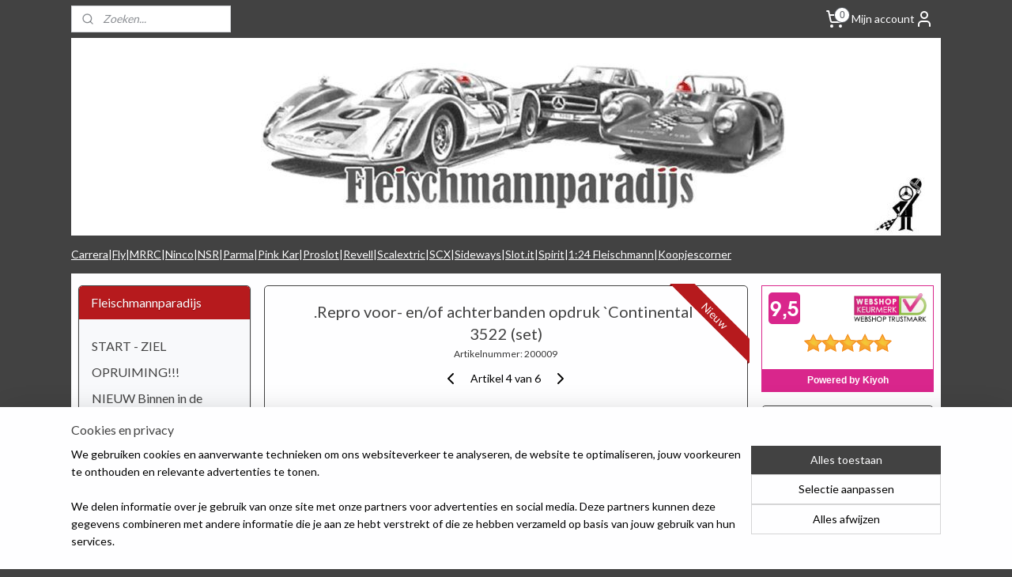

--- FILE ---
content_type: text/html; charset=UTF-8
request_url: https://www.fleischmannparadijs.nl/a-35718990/ferrari/repro-voor-en-of-achterbanden-opdruk-continental-3522-set/
body_size: 36066
content:
<!DOCTYPE html>
<!--[if lt IE 7]>
<html lang="nl"
      class="no-js lt-ie9 lt-ie8 lt-ie7 secure"> <![endif]-->
<!--[if IE 7]>
<html lang="nl"
      class="no-js lt-ie9 lt-ie8 is-ie7 secure"> <![endif]-->
<!--[if IE 8]>
<html lang="nl"
      class="no-js lt-ie9 is-ie8 secure"> <![endif]-->
<!--[if gt IE 8]><!-->
<html lang="nl" class="no-js secure">
<!--<![endif]-->
<head prefix="og: http://ogp.me/ns#">
    <meta http-equiv="Content-Type" content="text/html; charset=UTF-8"/>

    <title>.Repro voor- en/of achterbanden opdruk `Continental` 3522 (set) | Ferrari | Fleischmannparadijs</title>
    <meta name="robots" content="noarchive"/>
    <meta name="robots" content="index,follow,noodp,noydir"/>
    
    <meta name="verify-v1" content="dfRrqRL0vO_VyaLAFgK4emBYWnwEOkmZYyZxDPVXo20"/>
        <meta name="google-site-verification" content="dfRrqRL0vO_VyaLAFgK4emBYWnwEOkmZYyZxDPVXo20"/>
    <meta name="viewport" content="width=device-width, initial-scale=1.0"/>
    <meta name="revisit-after" content="1 days"/>
    <meta name="generator" content="Mijnwebwinkel"/>
    <meta name="web_author" content="https://www.mijnwebwinkel.nl/"/>

    

    <meta property="og:site_name" content="Fleischmannparadijs"/>

        <meta property="og:title" content=".Repro voor- en/of achterbanden opdruk `Continental` 3522 (set)"/>
    <meta property="og:description" content="Reprobanden met opdruk `Continental`. Deze banden zijn speciaal gemaakt vanwege de enorme vraag naar banden."/>
    <meta property="og:type" content="product"/>
    <meta property="og:image" content="https://cdn.myonlinestore.eu/93c0a951-6be1-11e9-a722-44a8421b9960/image/cache/article/4b3821601ef6a61a060c0ca849c2d2c748c13c04.jpg"/>
        <meta property="og:url" content="https://www.fleischmannparadijs.nl/a-35718941/bmw-m1/repro-voor-en-of-achterbanden-opdruk-continental-3522-set/"/>

    <link rel="preload" as="style" href="https://static.myonlinestore.eu/assets/../js/fancybox/jquery.fancybox.css?20260123073340"
          onload="this.onload=null;this.rel='stylesheet'">
    <noscript>
        <link rel="stylesheet" href="https://static.myonlinestore.eu/assets/../js/fancybox/jquery.fancybox.css?20260123073340">
    </noscript>

    <link rel="stylesheet" type="text/css" href="https://asset.myonlinestore.eu/1vfpVymQwQTtkirnMBAb7LOchc2FJp.css"/>

    <link rel="preload" as="style" href="https://static.myonlinestore.eu/assets/../fonts/fontawesome-6.4.2/css/fontawesome.min.css?20260123073340"
          onload="this.onload=null;this.rel='stylesheet'">
    <link rel="preload" as="style" href="https://static.myonlinestore.eu/assets/../fonts/fontawesome-6.4.2/css/solid.min.css?20260123073340"
          onload="this.onload=null;this.rel='stylesheet'">
    <link rel="preload" as="style" href="https://static.myonlinestore.eu/assets/../fonts/fontawesome-6.4.2/css/brands.min.css?20260123073340"
          onload="this.onload=null;this.rel='stylesheet'">
    <link rel="preload" as="style" href="https://static.myonlinestore.eu/assets/../fonts/fontawesome-6.4.2/css/v4-shims.min.css?20260123073340"
          onload="this.onload=null;this.rel='stylesheet'">
    <noscript>
        <link rel="stylesheet" href="https://static.myonlinestore.eu/assets/../fonts/font-awesome-4.1.0/css/font-awesome.4.1.0.min.css?20260123073340">
    </noscript>

    <link rel="preconnect" href="https://static.myonlinestore.eu/" crossorigin />
    <link rel="dns-prefetch" href="https://static.myonlinestore.eu/" />
    <link rel="preconnect" href="https://cdn.myonlinestore.eu" crossorigin />
    <link rel="dns-prefetch" href="https://cdn.myonlinestore.eu" />

    <script type="text/javascript" src="https://static.myonlinestore.eu/assets/../js/modernizr.js?20260123073340"></script>
        
    <link rel="canonical" href="https://www.fleischmannparadijs.nl/a-35718941/bmw-m1/repro-voor-en-of-achterbanden-opdruk-continental-3522-set/"/>
    <link rel="icon" type="image/x-icon" href="https://cdn.myonlinestore.eu/93c0a951-6be1-11e9-a722-44a8421b9960/favicon.ico?t=1769279364"
              />
    <script>
        var _rollbarConfig = {
        accessToken: 'd57a2075769e4401ab611d78421f1c89',
        captureUncaught: false,
        captureUnhandledRejections: false,
        verbose: false,
        payload: {
            environment: 'prod',
            person: {
                id: 12160,
            },
            ignoredMessages: [
                'request aborted',
                'network error',
                'timeout'
            ]
        },
        reportLevel: 'error'
    };
    // Rollbar Snippet
    !function(r){var e={};function o(n){if(e[n])return e[n].exports;var t=e[n]={i:n,l:!1,exports:{}};return r[n].call(t.exports,t,t.exports,o),t.l=!0,t.exports}o.m=r,o.c=e,o.d=function(r,e,n){o.o(r,e)||Object.defineProperty(r,e,{enumerable:!0,get:n})},o.r=function(r){"undefined"!=typeof Symbol&&Symbol.toStringTag&&Object.defineProperty(r,Symbol.toStringTag,{value:"Module"}),Object.defineProperty(r,"__esModule",{value:!0})},o.t=function(r,e){if(1&e&&(r=o(r)),8&e)return r;if(4&e&&"object"==typeof r&&r&&r.__esModule)return r;var n=Object.create(null);if(o.r(n),Object.defineProperty(n,"default",{enumerable:!0,value:r}),2&e&&"string"!=typeof r)for(var t in r)o.d(n,t,function(e){return r[e]}.bind(null,t));return n},o.n=function(r){var e=r&&r.__esModule?function(){return r.default}:function(){return r};return o.d(e,"a",e),e},o.o=function(r,e){return Object.prototype.hasOwnProperty.call(r,e)},o.p="",o(o.s=0)}([function(r,e,o){var n=o(1),t=o(4);_rollbarConfig=_rollbarConfig||{},_rollbarConfig.rollbarJsUrl=_rollbarConfig.rollbarJsUrl||"https://cdnjs.cloudflare.com/ajax/libs/rollbar.js/2.14.4/rollbar.min.js",_rollbarConfig.async=void 0===_rollbarConfig.async||_rollbarConfig.async;var a=n.setupShim(window,_rollbarConfig),l=t(_rollbarConfig);window.rollbar=n.Rollbar,a.loadFull(window,document,!_rollbarConfig.async,_rollbarConfig,l)},function(r,e,o){var n=o(2);function t(r){return function(){try{return r.apply(this,arguments)}catch(r){try{console.error("[Rollbar]: Internal error",r)}catch(r){}}}}var a=0;function l(r,e){this.options=r,this._rollbarOldOnError=null;var o=a++;this.shimId=function(){return o},"undefined"!=typeof window&&window._rollbarShims&&(window._rollbarShims[o]={handler:e,messages:[]})}var i=o(3),s=function(r,e){return new l(r,e)},d=function(r){return new i(s,r)};function c(r){return t(function(){var e=Array.prototype.slice.call(arguments,0),o={shim:this,method:r,args:e,ts:new Date};window._rollbarShims[this.shimId()].messages.push(o)})}l.prototype.loadFull=function(r,e,o,n,a){var l=!1,i=e.createElement("script"),s=e.getElementsByTagName("script")[0],d=s.parentNode;i.crossOrigin="",i.src=n.rollbarJsUrl,o||(i.async=!0),i.onload=i.onreadystatechange=t(function(){if(!(l||this.readyState&&"loaded"!==this.readyState&&"complete"!==this.readyState)){i.onload=i.onreadystatechange=null;try{d.removeChild(i)}catch(r){}l=!0,function(){var e;if(void 0===r._rollbarDidLoad){e=new Error("rollbar.js did not load");for(var o,n,t,l,i=0;o=r._rollbarShims[i++];)for(o=o.messages||[];n=o.shift();)for(t=n.args||[],i=0;i<t.length;++i)if("function"==typeof(l=t[i])){l(e);break}}"function"==typeof a&&a(e)}()}}),d.insertBefore(i,s)},l.prototype.wrap=function(r,e,o){try{var n;if(n="function"==typeof e?e:function(){return e||{}},"function"!=typeof r)return r;if(r._isWrap)return r;if(!r._rollbar_wrapped&&(r._rollbar_wrapped=function(){o&&"function"==typeof o&&o.apply(this,arguments);try{return r.apply(this,arguments)}catch(o){var e=o;throw e&&("string"==typeof e&&(e=new String(e)),e._rollbarContext=n()||{},e._rollbarContext._wrappedSource=r.toString(),window._rollbarWrappedError=e),e}},r._rollbar_wrapped._isWrap=!0,r.hasOwnProperty))for(var t in r)r.hasOwnProperty(t)&&(r._rollbar_wrapped[t]=r[t]);return r._rollbar_wrapped}catch(e){return r}};for(var p="log,debug,info,warn,warning,error,critical,global,configure,handleUncaughtException,handleAnonymousErrors,handleUnhandledRejection,captureEvent,captureDomContentLoaded,captureLoad".split(","),u=0;u<p.length;++u)l.prototype[p[u]]=c(p[u]);r.exports={setupShim:function(r,e){if(r){var o=e.globalAlias||"Rollbar";if("object"==typeof r[o])return r[o];r._rollbarShims={},r._rollbarWrappedError=null;var a=new d(e);return t(function(){e.captureUncaught&&(a._rollbarOldOnError=r.onerror,n.captureUncaughtExceptions(r,a,!0),e.wrapGlobalEventHandlers&&n.wrapGlobals(r,a,!0)),e.captureUnhandledRejections&&n.captureUnhandledRejections(r,a,!0);var t=e.autoInstrument;return!1!==e.enabled&&(void 0===t||!0===t||"object"==typeof t&&t.network)&&r.addEventListener&&(r.addEventListener("load",a.captureLoad.bind(a)),r.addEventListener("DOMContentLoaded",a.captureDomContentLoaded.bind(a))),r[o]=a,a})()}},Rollbar:d}},function(r,e){function o(r,e,o){if(e.hasOwnProperty&&e.hasOwnProperty("addEventListener")){for(var n=e.addEventListener;n._rollbarOldAdd&&n.belongsToShim;)n=n._rollbarOldAdd;var t=function(e,o,t){n.call(this,e,r.wrap(o),t)};t._rollbarOldAdd=n,t.belongsToShim=o,e.addEventListener=t;for(var a=e.removeEventListener;a._rollbarOldRemove&&a.belongsToShim;)a=a._rollbarOldRemove;var l=function(r,e,o){a.call(this,r,e&&e._rollbar_wrapped||e,o)};l._rollbarOldRemove=a,l.belongsToShim=o,e.removeEventListener=l}}r.exports={captureUncaughtExceptions:function(r,e,o){if(r){var n;if("function"==typeof e._rollbarOldOnError)n=e._rollbarOldOnError;else if(r.onerror){for(n=r.onerror;n._rollbarOldOnError;)n=n._rollbarOldOnError;e._rollbarOldOnError=n}e.handleAnonymousErrors();var t=function(){var o=Array.prototype.slice.call(arguments,0);!function(r,e,o,n){r._rollbarWrappedError&&(n[4]||(n[4]=r._rollbarWrappedError),n[5]||(n[5]=r._rollbarWrappedError._rollbarContext),r._rollbarWrappedError=null);var t=e.handleUncaughtException.apply(e,n);o&&o.apply(r,n),"anonymous"===t&&(e.anonymousErrorsPending+=1)}(r,e,n,o)};o&&(t._rollbarOldOnError=n),r.onerror=t}},captureUnhandledRejections:function(r,e,o){if(r){"function"==typeof r._rollbarURH&&r._rollbarURH.belongsToShim&&r.removeEventListener("unhandledrejection",r._rollbarURH);var n=function(r){var o,n,t;try{o=r.reason}catch(r){o=void 0}try{n=r.promise}catch(r){n="[unhandledrejection] error getting `promise` from event"}try{t=r.detail,!o&&t&&(o=t.reason,n=t.promise)}catch(r){}o||(o="[unhandledrejection] error getting `reason` from event"),e&&e.handleUnhandledRejection&&e.handleUnhandledRejection(o,n)};n.belongsToShim=o,r._rollbarURH=n,r.addEventListener("unhandledrejection",n)}},wrapGlobals:function(r,e,n){if(r){var t,a,l="EventTarget,Window,Node,ApplicationCache,AudioTrackList,ChannelMergerNode,CryptoOperation,EventSource,FileReader,HTMLUnknownElement,IDBDatabase,IDBRequest,IDBTransaction,KeyOperation,MediaController,MessagePort,ModalWindow,Notification,SVGElementInstance,Screen,TextTrack,TextTrackCue,TextTrackList,WebSocket,WebSocketWorker,Worker,XMLHttpRequest,XMLHttpRequestEventTarget,XMLHttpRequestUpload".split(",");for(t=0;t<l.length;++t)r[a=l[t]]&&r[a].prototype&&o(e,r[a].prototype,n)}}}},function(r,e){function o(r,e){this.impl=r(e,this),this.options=e,function(r){for(var e=function(r){return function(){var e=Array.prototype.slice.call(arguments,0);if(this.impl[r])return this.impl[r].apply(this.impl,e)}},o="log,debug,info,warn,warning,error,critical,global,configure,handleUncaughtException,handleAnonymousErrors,handleUnhandledRejection,_createItem,wrap,loadFull,shimId,captureEvent,captureDomContentLoaded,captureLoad".split(","),n=0;n<o.length;n++)r[o[n]]=e(o[n])}(o.prototype)}o.prototype._swapAndProcessMessages=function(r,e){var o,n,t;for(this.impl=r(this.options);o=e.shift();)n=o.method,t=o.args,this[n]&&"function"==typeof this[n]&&("captureDomContentLoaded"===n||"captureLoad"===n?this[n].apply(this,[t[0],o.ts]):this[n].apply(this,t));return this},r.exports=o},function(r,e){r.exports=function(r){return function(e){if(!e&&!window._rollbarInitialized){for(var o,n,t=(r=r||{}).globalAlias||"Rollbar",a=window.rollbar,l=function(r){return new a(r)},i=0;o=window._rollbarShims[i++];)n||(n=o.handler),o.handler._swapAndProcessMessages(l,o.messages);window[t]=n,window._rollbarInitialized=!0}}}}]);
    // End Rollbar Snippet
    </script>
    <script defer type="text/javascript" src="https://static.myonlinestore.eu/assets/../js/jquery.min.js?20260123073340"></script><script defer type="text/javascript" src="https://static.myonlinestore.eu/assets/../js/mww/shop.js?20260123073340"></script><script defer type="text/javascript" src="https://static.myonlinestore.eu/assets/../js/mww/shop/category.js?20260123073340"></script><script defer type="text/javascript" src="https://static.myonlinestore.eu/assets/../js/fancybox/jquery.fancybox.pack.js?20260123073340"></script><script defer type="text/javascript" src="https://static.myonlinestore.eu/assets/../js/fancybox/jquery.fancybox-thumbs.js?20260123073340"></script><script defer type="text/javascript" src="https://static.myonlinestore.eu/assets/../js/mww/image.js?20260123073340"></script><script defer type="text/javascript" src="https://static.myonlinestore.eu/assets/../js/mww/shop/article.js?20260123073340"></script><script defer type="text/javascript" src="https://static.myonlinestore.eu/assets/../js/mww/product/product.js?20260123073340"></script><script defer type="text/javascript" src="https://static.myonlinestore.eu/assets/../js/mww/product/product.configurator.js?20260123073340"></script><script defer type="text/javascript"
                src="https://static.myonlinestore.eu/assets/../js/mww/product/product.configurator.validator.js?20260123073340"></script><script defer type="text/javascript" src="https://static.myonlinestore.eu/assets/../js/mww/product/product.main.js?20260123073340"></script><script defer type="text/javascript" src="https://static.myonlinestore.eu/assets/../js/mww/navigation.js?20260123073340"></script><script defer type="text/javascript" src="https://static.myonlinestore.eu/assets/../js/delay.js?20260123073340"></script><script defer type="text/javascript" src="https://static.myonlinestore.eu/assets/../js/mww/ajax.js?20260123073340"></script><script defer type="text/javascript" src="https://static.myonlinestore.eu/assets/../js/foundation/foundation.min.js?20260123073340"></script><script defer type="text/javascript" src="https://static.myonlinestore.eu/assets/../js/foundation/foundation/foundation.topbar.js?20260123073340"></script><script defer type="text/javascript" src="https://static.myonlinestore.eu/assets/../js/foundation/foundation/foundation.tooltip.js?20260123073340"></script><script defer type="text/javascript" src="https://static.myonlinestore.eu/assets/../js/mww/deferred.js?20260123073340"></script>
        <script src="https://static.myonlinestore.eu/assets/webpack/bootstrapper.ce10832e.js"></script>
    
    <script src="https://static.myonlinestore.eu/assets/webpack/vendor.85ea91e8.js" defer></script><script src="https://static.myonlinestore.eu/assets/webpack/main.c5872b2c.js" defer></script>
    
    <script src="https://static.myonlinestore.eu/assets/webpack/webcomponents.377dc92a.js" defer></script>
    
    <script src="https://static.myonlinestore.eu/assets/webpack/render.8395a26c.js" defer></script>

    <script>
        window.bootstrapper.add(new Strap('marketingScripts', []));
    </script>
        <script>
  window.dataLayer = window.dataLayer || [];

  function gtag() {
    dataLayer.push(arguments);
  }

    gtag(
    "consent",
    "default",
    {
      "ad_storage": "denied",
      "ad_user_data": "denied",
      "ad_personalization": "denied",
      "analytics_storage": "denied",
      "security_storage": "granted",
      "personalization_storage": "denied",
      "functionality_storage": "denied",
    }
  );

  gtag("js", new Date());
  gtag("config", 'G-HSRC51ENF9', { "groups": "myonlinestore" });gtag("config", 'G-M7ZD90BXK8');</script>
<script async src="https://www.googletagmanager.com/gtag/js?id=G-HSRC51ENF9"></script>
        <script>
        
    </script>
        
<script>
    var marketingStrapId = 'marketingScripts'
    var marketingScripts = window.bootstrapper.use(marketingStrapId);

    if (marketingScripts === null) {
        marketingScripts = [];
    }

    
    window.bootstrapper.update(new Strap(marketingStrapId, marketingScripts));
</script>
    <noscript>
        <style>ul.products li {
                opacity: 1 !important;
            }</style>
    </noscript>

            <script>
                (function (w, d, s, l, i) {
            w[l] = w[l] || [];
            w[l].push({
                'gtm.start':
                    new Date().getTime(), event: 'gtm.js'
            });
            var f = d.getElementsByTagName(s)[0],
                j = d.createElement(s), dl = l != 'dataLayer' ? '&l=' + l : '';
            j.async = true;
            j.src =
                'https://www.googletagmanager.com/gtm.js?id=' + i + dl;
            f.parentNode.insertBefore(j, f);
        })(window, document, 'script', 'dataLayer', 'GTM-MSQ3L6L');
                (function (w, d, s, l, i) {
            w[l] = w[l] || [];
            w[l].push({
                'gtm.start':
                    new Date().getTime(), event: 'gtm.js'
            });
            var f = d.getElementsByTagName(s)[0],
                j = d.createElement(s), dl = l != 'dataLayer' ? '&l=' + l : '';
            j.async = true;
            j.src =
                'https://www.googletagmanager.com/gtm.js?id=' + i + dl;
            f.parentNode.insertBefore(j, f);
        })(window, document, 'script', 'dataLayer', 'GTM-KJN3JHZ');
            </script>

</head>
<body    class="lang-nl_NL layout-width-1100 threeColumn">

    <noscript>
                    <iframe src="https://www.googletagmanager.com/ns.html?id=GTM-MSQ3L6L" height="0" width="0"
                    style="display:none;visibility:hidden"></iframe>
                    <iframe src="https://www.googletagmanager.com/ns.html?id=GTM-KJN3JHZ" height="0" width="0"
                    style="display:none;visibility:hidden"></iframe>
            </noscript>


<header>
    <a tabindex="0" id="skip-link" class="button screen-reader-text" href="#content">Spring naar de hoofdtekst</a>
</header>


<div id="react_element__filter"></div>

<div class="site-container">
    <div class="inner-wrap">
        
        
        <div class="bg-container custom-css-container"             data-active-language="nl"
            data-current-date="24-01-2026"
            data-category-id="unknown"
            data-article-id="30500106"
            data-article-category-id="1585389"
            data-article-name=".Repro voor- en/of achterbanden opdruk `Continental` 3522 (set)"
        >
            <noscript class="no-js-message">
                <div class="inner">
                    Javascript is uitgeschakeld.


Zonder Javascript is het niet mogelijk bestellingen te plaatsen in deze webwinkel en zijn een aantal functionaliteiten niet beschikbaar.
                </div>
            </noscript>

            <div id="header">
                <div id="react_root"><!-- --></div>
                <div
                    class="header-bar-top">
                                                
<div class="row header-bar-inner" data-bar-position="top" data-options="sticky_on: large; is_hover: true; scrolltop: true;" data-topbar>
    <section class="top-bar-section">
                                    <div class="module-container search align-left">
                    <div class="react_element__searchbox" 
    data-post-url="/search/" 
    data-search-phrase=""></div>

                </div>
                                                <div class="module-container cart align-right2">
                    
<div class="header-cart module moduleCartCompact" data-ajax-cart-replace="true" data-productcount="0">
            <a href="/cart/?category_id=1585389" class="foldout-cart">
                <div   
    aria-hidden role="img"
    class="icon icon--sf-shopping-cart
        "
            title="Winkelwagen"
    >
    <svg><use xlink:href="#sf-shopping-cart"></use></svg>
    </div>
            <span class="count">0</span>
        </a>
        <div class="hidden-cart-details">
            <div class="invisible-hover-area">
                <div data-mobile-cart-replace="true" class="cart-details">
                                            <div class="cart-summary">
                            Geen artikelen in winkelwagen.
                        </div>
                                    </div>

                            </div>
        </div>
    </div>

                </div>
                                                <div class="module-container myaccount align-right">
                    
<div class="module my-account-bar">
            <a href="javascript:void(0)" class="foldout-account">
            Mijn account     <div   
    aria-hidden role="img"
    class="icon icon--sf-user
        "
    >
    <svg><use xlink:href="#sf-user"></use></svg>
    </div>
        </a>
        <div class="saveforlater-counter-topbar" id="react_element__saveforlater-topbar-counter"
             data-show-counter=""></div>
        <div class="my-account-overlay"></div>
        <div class="hidden-account-details">
            <div class="invisible-hover-area">
                <div class="header">
                    <div class="header-text">Mijn account</div>
                    <div class="close-button">
                            <div   
    aria-hidden role="img"
    class="icon icon--close-button icon--sf-x
        "
            title="close-button"
    >
    <svg><use xlink:href="#sf-x"></use></svg>
    </div>
                    </div>
                </div>
                <div class="scrollable">
                    <h3 class="existing-customer">Inloggen</h3>
                    <div class="form-group">
                        <form accept-charset="UTF-8" name=""
          method="post" action="/customer/login/?referer=/a-35718990/ferrari/repro-voor-en-of-achterbanden-opdruk-continental-3522-set/" class="legacy" id="login_form">
                        <script>
    document.addEventListener("DOMContentLoaded", function () {
        Array.from(document.querySelectorAll("#login_form")).map(
            form => form.addEventListener("submit", function () {
                Array.from(document.querySelectorAll("#login")).map(button => button.disabled = true);
            })
        );
    });
</script>
                        
                        <div class="form-group        ">
    <label class="control-label required" for="customer_account_username">E-mailadres</label><div class="control-group">
            <div class="control-container   no-errors    ">
                                <input type="email"
            id="customer_account_username" name="_username" required="required" class="default form-control" maxlength="100"
                                                    data-validator-range="0-0"
                />
                    </div>
                                </div>
</div>
    
                        <div class="form-group        ">
    <label class="control-label required" for="customer_account_password">Wachtwoord</label><div class="control-group">
            <div class="control-container   no-errors    ">
                                <input type="password"
            id="customer_account_password" name="_password" required="required" class="default form-control" maxlength="64"
                                                    data-validator-range="0-0"
                />
                    </div>
                                </div>
</div>
    
                        <div class="form-row buttons">
                            <button type="submit" id="login" name="login" class="btn">
                                Inloggen
                            </button>
                        </div>
                        <input type="hidden"
            id="_csrf_token" name="_csrf_token" class="form-control"
            value="e.QJqMGfzq4ed4gx514WiWNciSDNqrqWN0nZCqQ8oNU04.ONn5K8Wwm9cB3H0gjT_PY7jLe7zdnlcD0NjCdvJ8ESYIrcJxjY2yshLyeQ"                                         data-validator-range="0-0"
                />
        </form>
                    </div>
                    <a class="forgot-password-link" href="/customer/forgot-password/">Wachtwoord vergeten?</a>
                                            <hr/>
                        <h3 class="without-account">Geen account?</h3>
                        <p>
                            Met een account kun je sneller bestellen en heb je een overzicht van je eerdere bestellingen.
                        </p>
                        <a href="https://www.fleischmannparadijs.nl/customer/register/?referer=/a-35718990/ferrari/repro-voor-en-of-achterbanden-opdruk-continental-3522-set/"
                           class="btn">Account aanmaken</a>
                                    </div>
            </div>
        </div>
    </div>

                </div>
                        </section>
</div>

                                    </div>

                



<sf-header-image
    class="web-component"
    header-element-height="250px"
    align="center"
    store-name="Fleischmannparadijs"
    store-url="https://www.fleischmannparadijs.nl/"
    background-image-url="https://cdn.myonlinestore.eu/93c0a951-6be1-11e9-a722-44a8421b9960/nl_NL_image_header_4.jpg?t=1769279364"
    mobile-background-image-url=""
    logo-custom-width=""
    logo-custom-height=""
    page-column-width="1100"
    style="
        height: 250px;

        --background-color: #424242;
        --background-height: 250px;
        --background-aspect-ratio: 4.4;
        --scaling-background-aspect-ratio: 4.4;
        --mobile-background-height: 0px;
        --mobile-background-aspect-ratio: 1;
        --color: #FEFEFF;
        --logo-custom-width: auto;
        --logo-custom-height: auto;
        --logo-aspect-ratio: 1
        ">
    </sf-header-image>
                <div class="header-bar-bottom">
                                                
<div class="row header-bar-inner" data-bar-position="header" data-options="sticky_on: large; is_hover: true; scrolltop: true;" data-topbar>
    <section class="top-bar-section">
                                    <div class="module-container shortcuts align-left">
                    <div class="module moduleShortcuts">
                    <a href="/c-2193009/carrera/" class="header_link"
                                >Carrera</a>
         <span class="header_link">|</span>                    <a href="/c-2186318/fly/" class="header_link"
                                >Fly</a>
         <span class="header_link">|</span>                    <a href="/c-2194757/mrrc/" class="header_link"
                                >MRRC</a>
         <span class="header_link">|</span>                    <a href="/c-2186316/ninco/" class="header_link"
                                >Ninco</a>
         <span class="header_link">|</span>                    <a href="/c-5225779/nsr/" class="header_link"
                                >NSR</a>
         <span class="header_link">|</span>                    <a href="/c-5229547/parma/" class="header_link"
                                >Parma</a>
         <span class="header_link">|</span>                    <a href="/c-2186320/pink-kar/" class="header_link"
                                >Pink Kar</a>
         <span class="header_link">|</span>                    <a href="/c-4857429/proslot/" class="header_link"
                                >Proslot</a>
         <span class="header_link">|</span>                    <a href="/c-2194759/revell/" class="header_link"
                                >Revell</a>
         <span class="header_link">|</span>                    <a href="/c-2186314/scalextric/" class="header_link"
                                >Scalextric</a>
         <span class="header_link">|</span>                    <a href="/c-2186315/scx/" class="header_link"
                                >SCX</a>
         <span class="header_link">|</span>                    <a href="/c-7030958/sideways/" class="header_link"
                                >Sideways</a>
         <span class="header_link">|</span>                    <a href="/c-5227383/slot-it/" class="header_link"
                                >Slot.it</a>
         <span class="header_link">|</span>                    <a href="/c-7363448/spirit/" class="header_link"
                                >Spirit</a>
         <span class="header_link">|</span>                    <a href="/c-832869/fleischmann-1-24/" class="header_link"
                                >1:24 Fleischmann</a>
         <span class="header_link">|</span>                    <a href="/c-2214226/koopjescorner/" class="header_link"
                                >Koopjescorner</a>
            </div>

                </div>
                        </section>
</div>

                                    </div>
            </div>

                            <div class="mega-menu-overlay"></div>
            
            
            <div id="content" class="columncount-3">
                <div class="row">
                                            <div class="columns columns-14 foldout-nav">
                            <a class="mobile-nav-toggle" href="#" data-react-trigger="mobile-navigation-toggle">
    <i></i> Menu</a>   
                        </div>
                                                                                            <div class="columns large-8 medium-14 large-push-3" id="centercolumn">
    
    
                                    <script>
        window.bootstrapper.add(new Strap('product', {
            id: '30500106',
            name: '.Repro voor- en/of achterbanden opdruk `Continental` 3522 (set)',
            value: '7.950000',
            currency: 'EUR'
        }));

        var marketingStrapId = 'marketingScripts'
        var marketingScripts = window.bootstrapper.use(marketingStrapId);

        if (marketingScripts === null) {
            marketingScripts = [];
        }

        marketingScripts.push({
            inline: `if (typeof window.fbq === 'function') {
                window.fbq('track', 'ViewContent', {
                    content_name: ".Repro voor- en/of achterbanden opdruk `Continental` 3522 (set)",
                    content_ids: ["30500106"],
                    content_type: "product"
                });
            }`,
        });

        window.bootstrapper.update(new Strap(marketingStrapId, marketingScripts));
    </script>
    <div id="react_element__product-events"><!-- --></div>

    <script type="application/ld+json">
        {"@context":"https:\/\/schema.org","@graph":[{"@type":"Product","sku":"200009","name":".Repro voor- en\/of achterbanden opdruk `Continental` 3522 (set)","description":"Reprobanden met opdruk `Continental`. Deze banden zijn speciaal gemaakt vanwege de enorme vraag naar banden. Veelvuldige testen hebben uitgewezen dat deze banden een betere grip hebben, zodat er snellere rondetijden mogelijk zijn (Supergrip). Daarnaast zijn ze eenvoudig te vervangen.De opdruk aan de voorzijde is identiek aan de originele banden; de achterzijde wijkt af: deze is ruwer afgewerkt. Pasvorm is uitstekend, omdat ze exact dezelfde doorsnede hebben.Prijs is per set van 2 stuks. Geschikt voor montage op:Achtervelgen t.b.v.:Alfa Romeo, BMW M1, Ford Lotus,\u0026nbsp;Mercedes, Porsche Carrera 6, Porsche Turbo, Porsche 911, Porsche 911 Rijkspolitie\/PolizeiVoorvelgen t.b.v.:BMW M1, Ferrari F1, Ferrari Niki Lauda, Cooper Maserati, Go-Cart, Mercedes, Porsche Turbo, Porsche 911, Porsche 911 Rijkspolitie\/Polizei, Porsche 935 Warsteiner\/J\u0026auml;germeister, Porsche Can-AmArtikelnummer fabrikant:\u0026nbsp;3522","offers":{"@type":"Offer","availability":"https:\/\/schema.org\/InStock","url":"https:\/\/www.fleischmannparadijs.nl\/a-35718941\/bmw-m1\/repro-voor-en-of-achterbanden-opdruk-continental-3522-set\/","priceSpecification":{"@type":"PriceSpecification","priceCurrency":"EUR","price":"7.95","valueAddedTaxIncluded":true},"@id":"https:\/\/www.fleischmannparadijs.nl\/#\/schema\/Offer\/c4ab8506-bd55-11eb-a98b-0a6e45a98899"},"image":{"@type":"ImageObject","url":"https:\/\/cdn.myonlinestore.eu\/93c0a951-6be1-11e9-a722-44a8421b9960\/image\/cache\/article\/4b3821601ef6a61a060c0ca849c2d2c748c13c04.jpg","contentUrl":"https:\/\/cdn.myonlinestore.eu\/93c0a951-6be1-11e9-a722-44a8421b9960\/image\/cache\/article\/4b3821601ef6a61a060c0ca849c2d2c748c13c04.jpg","@id":"https:\/\/cdn.myonlinestore.eu\/93c0a951-6be1-11e9-a722-44a8421b9960\/image\/cache\/article\/4b3821601ef6a61a060c0ca849c2d2c748c13c04.jpg"},"@id":"https:\/\/www.fleischmannparadijs.nl\/#\/schema\/Product\/c4ab8506-bd55-11eb-a98b-0a6e45a98899"}]}
    </script>
            <div class="article product-page classic">
            <span class="badge-container">
                    <a title=".Repro voor- en/of achterbanden opdruk `Continental` 3522 (set)" class="badge small">
                <p>Nieuw</p>
            </a>
            </span>
            <h1 class="product-title">
        .Repro voor- en/of achterbanden opdruk `Continental` 3522 (set)    </h1>
            <span class="sku-container">
                    <small class="article_sku">Artikelnummer: <span class="sku">200009</span></small>
            </span>

        
<div class="prev_next-button">
                            <a href="/a-42297440/ferrari/repro-voor-en-of-achterbanden-opdruk-continental-3522-4-sets/" title="Vorige artikel &#xA;(.Repro voor- en/of achterbanden opdruk `Continental` 3522 (4 sets))" class="prev_next_article" accesskey="p"><div   
    aria-hidden role="img"
    class="icon icon--sf-chevron-left
        "
            title="{{ language.getText(&#039;previous_article&#039;) }} &amp;#xA;({{ buttons.left.title|raw }})"
    ><svg><use xlink:href="#sf-chevron-left"></use></svg></div></a>        <span>Artikel 4 van 6</span>
            <a href="/a-25747969/ferrari/repro-voor-en-of-achterbanden-opdruk-fleischmann-rallye-3522-4-sets/" title="Volgende artikel &#xA;(.Repro voor- en/of achterbanden opdruk `Fleischmann Rallye` 3522 (4 sets))" class="prev_next_article" accesskey="n"><div   
    aria-hidden role="img"
    class="icon icon--sf-chevron-right
        "
            title="{{ language.getText(&#039;next_article&#039;) }} &amp;#xA;({{ buttons.right.title|raw }})"
    ><svg><use xlink:href="#sf-chevron-right"></use></svg></div></a>    
    </div>

        <div class="clearfix"></div>

        <div class="row top-container">
                            <div class="left">
            
                            <div class="images">
                                    <div class="large">
                        

<a href="https://cdn.myonlinestore.eu/93c0a951-6be1-11e9-a722-44a8421b9960/image/cache/full/4b3821601ef6a61a060c0ca849c2d2c748c13c04.jpg?20260123073340"
    class="fancybox"
    data-fancybox-type="image"
    data-thumbnail="https://cdn.myonlinestore.eu/93c0a951-6be1-11e9-a722-44a8421b9960/image/cache/full/4b3821601ef6a61a060c0ca849c2d2c748c13c04.jpg?20260123073340"
    rel="fancybox-thumb" title=".Repro voor- en/of achterbanden opdruk `Continental` 3522 (set)"
    id="afbeelding1"
    >
                        <img src="https://cdn.myonlinestore.eu/93c0a951-6be1-11e9-a722-44a8421b9960/image/cache/full/4b3821601ef6a61a060c0ca849c2d2c748c13c04.jpg?20260123073340" alt=".Repro&#x20;voor-&#x20;en&#x2F;of&#x20;achterbanden&#x20;opdruk&#x20;&#x60;Continental&#x60;&#x20;3522&#x20;&#x28;set&#x29;" />
            </a>
                    </div>
                            </div>
                    <ul class="thumbs">
                                
                                            </ul>
        
                            </div>
            
                                        <div class="right">
                    <div class="product-options columns">
                        
<div class="js-enable-after-load disabled">
    <div class="article-options" data-article-element="options">
        <div class="row">
            <div class="large-14 columns price-container">
                

    
    <span class="pricetag">
                    <span class="regular">
                    € 7,<sup>95</sup>

            </span>
            </span>

                                                            </div>
        </div>

                            
            <form accept-charset="UTF-8" name="add_to_cart"
          method="post" action="" class="legacy" data-optionlist-url="https://www.fleischmannparadijs.nl/article/select-articlelist-option/" id="addToCartForm">
            <div class="form-group        ">
    <div class="control-group">
            <div class="control-container   no-errors    ">
                                            </div>
                                </div>
</div>
    
            <input type="hidden"
            id="add_to_cart_category_article_id" name="add_to_cart[category_article_id]" class="form-control"
            value="35718990"                                         data-validator-range="0-0"
                />
        <input type="hidden"
            id="add_to_cart__token" name="add_to_cart[_token]" class="form-control"
            value="e5.4bMNKyYodRQq0KWsk0PDoA6YX8zAczBVsdUWA6RCoEU.ksJPQWJmL1F5ktPu8Cay7HTBBqiUBHw6iLx0Wt4M-BK3wT54XGElXVOE6A"                                         data-validator-range="0-0"
                />
        
            <div class="stockinfo">
                                                        
                                        
                                                                    </div>
                                            <div class="form-group">
    <div class="control-group">
                                        <div class="control-container prefix" data-prefix="Aantal">
                <select name="amount" class="form-control">
                                                                                                                                                                                                    <option value="1">1</option>
                                            <option value="2">2</option>
                                            <option value="3">3</option>
                                            <option value="4">4</option>
                                            <option value="5">5</option>
                                            <option value="6">6</option>
                                            <option value="7">7</option>
                                            <option value="8">8</option>
                                            <option value="9">9</option>
                                            <option value="10">10</option>
                                            <option value="11">11</option>
                                            <option value="12">12</option>
                                            <option value="13">13</option>
                                            <option value="14">14</option>
                                            <option value="15">15</option>
                                            <option value="16">16</option>
                                            <option value="17">17</option>
                                            <option value="18">18</option>
                                            <option value="19">19</option>
                                            <option value="20">20</option>
                                            <option value="21">21</option>
                                            <option value="22">22</option>
                                            <option value="23">23</option>
                                            <option value="24">24</option>
                                            <option value="25">25</option>
                                            <option value="26">26</option>
                                            <option value="27">27</option>
                                            <option value="28">28</option>
                                            <option value="29">29</option>
                                            <option value="30">30</option>
                                            <option value="31">31</option>
                                            <option value="32">32</option>
                                            <option value="33">33</option>
                                            <option value="34">34</option>
                                            <option value="35">35</option>
                                            <option value="36">36</option>
                                            <option value="37">37</option>
                                            <option value="38">38</option>
                                            <option value="39">39</option>
                                            <option value="40">40</option>
                                            <option value="41">41</option>
                                            <option value="42">42</option>
                                            <option value="43">43</option>
                                    </select>
            </div>
            </div>
    </div>

                                    <input type="hidden" name="ajax_cart" value="true" class="has_ajax_cart"/>
                                <button type="submit" data-testid="add-to-cart-button-enabled" name="add" class="btn buy-button" onclick="if (window.addToCart) window.addToCart({ value: '7.950000', currency: 'EUR' });">Voeg toe aan winkelwagen</button>
                        </form>
        
        
    </div>
</div>
                        <div class="save-button-detail" id="react_element__saveforlater-detail-button" data-product-id="c4ab8506-bd55-11eb-a98b-0a6e45a98899" data-product-name=".Repro voor- en/of achterbanden opdruk `Continental` 3522 (set)" data-analytics-id="30500106" data-value="7.950000" data-currency="EUR"></div>
                    </div>
                </div>
                    </div>

            <a href="/c-1585389/ferrari/" onclick="if(window.gotoCategoryFromHistory) {window.gotoCategoryFromHistory(this.href); void(0)}" class="btn tiny">
        Overzicht
   </a>


                    <ul class="product-tabs" style="display: none">
            <li class="active">
                <a href="#" data-tab-id="description">Beschrijving</a>
            </li>
                            <li>
                    <a href="#" data-tab-id="specs">Specificaties</a>
                </li>
                    </ul>
    
        <div class="product-tab row description" data-tab-content="description">
            <div class="rte_content left">
                                    <p><span style="font-family:arial; font-size:10pt">Reprobanden met opdruk `Continental`. Deze banden zijn speciaal gemaakt vanwege de enorme vraag naar banden. Veelvuldige testen hebben uitgewezen dat deze banden een betere grip hebben, zodat er snellere rondetijden mogelijk zijn (Supergrip). Daarnaast zijn ze eenvoudig te vervangen.</span></p><p><span style="font-family:arial; font-size:10pt">De opdruk aan de voorzijde is identiek aan de originele banden; de achterzijde wijkt af: deze is ruwer afgewerkt. Pasvorm is uitstekend, omdat ze exact dezelfde doorsnede hebben.</span></p><p><span style="font-family:arial; font-size:10pt">Prijs is per set van 2 stuks. Geschikt voor montage op:</span></p><p><span style="font-size:small">Achtervelgen t.b.v.:<br />Alfa Romeo, BMW M1, Ford Lotus,&nbsp;Mercedes, Porsche Carrera 6, Porsche Turbo, Porsche 911, Porsche 911 Rijkspolitie/Polizei</span></p><p><span style="font-size:small">Voorvelgen t.b.v.:<br />BMW M1, Ferrari F1, Ferrari Niki Lauda, Cooper Maserati, Go-Cart, Mercedes, Porsche Turbo, Porsche 911, Porsche 911 Rijkspolitie/Polizei, Porsche 935 Warsteiner/J&auml;germeister, Porsche Can-Am</span></p><p>Artikelnummer fabrikant:&nbsp;3522</p>
                            </div>
                            
    <div class="related-articles right">
        <h3>Klanten kochten ook</h3>
        <ul class="products">
                                                <li id="article_25515309"><span class="row-top"><a href="https://cdn.myonlinestore.eu/93c0a951-6be1-11e9-a722-44a8421b9960/image/cache/full/152d10a63190eb7c66bda40ab6b1d2cfcc12cdb3.jpg?20260123073340" class="fancybox zoom" rel="overview"
           title="Repro Sleepcontacten (DE) (4 sets)"
           data-product-url="https://www.fleischmannparadijs.nl/a-25515309/sleepcontacten-repro/repro-sleepcontacten-de-4-sets/"><div   
    aria-hidden role="img"
    class="icon icon--sf-zoom-in
        "
            title="zoom-in"
    ><svg><use xlink:href="#sf-zoom-in"></use></svg></div></a><a href="https://www.fleischmannparadijs.nl/a-25515309/sleepcontacten-repro/repro-sleepcontacten-de-4-sets/" class="image" title="Repro Sleepcontacten (DE) (4 sets)"
           style="background-image: url(https://cdn.myonlinestore.eu/93c0a951-6be1-11e9-a722-44a8421b9960/image/cache/article/152d10a63190eb7c66bda40ab6b1d2cfcc12cdb3.jpg?20260123073340);"><img src="https://cdn.myonlinestore.eu/93c0a951-6be1-11e9-a722-44a8421b9960/image/cache/article/152d10a63190eb7c66bda40ab6b1d2cfcc12cdb3.jpg?20260123073340" alt="Repro Sleepcontacten (DE) (4 sets)" /></a></span><span class="row-bottom"><div class="info"><a href="https://www.fleischmannparadijs.nl/a-25515309/sleepcontacten-repro/repro-sleepcontacten-de-4-sets/" class="title">Repro Sleepcontacten (DE) (4 sets)</a><p class="desc">
                        Repro Sleepcontacten, zacht en tevens ook stevig, hebben een prima verbinding met de stroomsporen van je racebaan, passen perfect in de slothouder en de kabeltjes schieten niet los tijdens het rijden.<br />
Prijs is per 4 sets van 2…
        </p><div class="right"><span class="pricetag"><span class="regular">
                    € 7,<sup>95</sup></span></span><div class="product-overview-buttons "><div class="order-button"><a class="order btn" href="https://www.fleischmannparadijs.nl/a-25515309/sleepcontacten-repro/repro-sleepcontacten-de-4-sets/"
                    title="Repro Sleepcontacten (DE) (4 sets) bestellen">Bestellen</a></div></div></div></div></span></li>                                                                <li id="article_24152580" class="has-badge"><span class="row-top"><a href="https://www.fleischmannparadijs.nl/a-24152580/cooper-maserati-ferrari-f1/repro-achterbanden-opdruk-continental-3710-set/" title=".Repro achterbanden opdruk `Continental` 3710 (set)"
           class="badge small"><p>Nieuw</p></a><a href="https://cdn.myonlinestore.eu/93c0a951-6be1-11e9-a722-44a8421b9960/image/cache/full/734c456e9950bffa74f5489a69037435d2ef7d1b.jpg?20260123073340" class="fancybox zoom" rel="overview"
           title=".Repro achterbanden opdruk `Continental` 3710 (set)"
           data-product-url="https://www.fleischmannparadijs.nl/a-24152580/cooper-maserati-ferrari-f1/repro-achterbanden-opdruk-continental-3710-set/"><div   
    aria-hidden role="img"
    class="icon icon--sf-zoom-in
        "
            title="zoom-in"
    ><svg><use xlink:href="#sf-zoom-in"></use></svg></div></a><a href="https://www.fleischmannparadijs.nl/a-24152580/cooper-maserati-ferrari-f1/repro-achterbanden-opdruk-continental-3710-set/" class="image" title=".Repro achterbanden opdruk `Continental` 3710 (set)"
           style="background-image: url(https://cdn.myonlinestore.eu/93c0a951-6be1-11e9-a722-44a8421b9960/image/cache/article/734c456e9950bffa74f5489a69037435d2ef7d1b.jpg?20260123073340);"><img src="https://cdn.myonlinestore.eu/93c0a951-6be1-11e9-a722-44a8421b9960/image/cache/article/734c456e9950bffa74f5489a69037435d2ef7d1b.jpg?20260123073340" alt=".Repro achterbanden opdruk `Continental` 3710 (set)" /></a></span><span class="row-bottom"><div class="info"><a href="https://www.fleischmannparadijs.nl/a-24152580/cooper-maserati-ferrari-f1/repro-achterbanden-opdruk-continental-3710-set/" class="title">.Repro achterbanden opdruk `Continental` 3710 (set)</a><p class="desc">
                        Reprobanden met opdruk `Continental`. Deze banden zijn speciaal gemaakt vanwege de enorme vraag naar banden. Veelvuldige testen hebben uitgewezen dat deze banden een betere grip hebben, zodat er snellere rondetijden mogelijk zijn…
        </p><div class="right"><span class="pricetag"><span class="regular">
                    € 7,<sup>95</sup></span></span><div class="product-overview-buttons "><div class="order-button"><a class="order btn" href="https://www.fleischmannparadijs.nl/a-24152580/cooper-maserati-ferrari-f1/repro-achterbanden-opdruk-continental-3710-set/"
                    title=".Repro achterbanden opdruk `Continental` 3710 (set) bestellen">Bestellen</a></div></div></div></div></span></li>                                                                <li id="article_21137799" class="has-badge"><span class="row-top"><a href="https://www.fleischmannparadijs.nl/a-21137799/ford-lotus/fleischmann-voorbanden-opdruk-fleischmann-rallye-3521-set/" title="Fleischmann voorbanden opdruk `Fleischmann Rallye` 3521 (set)"
           class="badge small"><p>Nieuw</p></a><a href="https://cdn.myonlinestore.eu/93c0a951-6be1-11e9-a722-44a8421b9960/image/cache/full/562b7d5421a1a958a0a2cf35fbe257dc514509b9.jpg?20260123073340" class="fancybox zoom" rel="overview"
           title="Fleischmann voorbanden opdruk `Fleischmann Rallye` 3521 (set)"
           data-product-url="https://www.fleischmannparadijs.nl/a-21137799/ford-lotus/fleischmann-voorbanden-opdruk-fleischmann-rallye-3521-set/"><div   
    aria-hidden role="img"
    class="icon icon--sf-zoom-in
        "
            title="zoom-in"
    ><svg><use xlink:href="#sf-zoom-in"></use></svg></div></a><a href="https://www.fleischmannparadijs.nl/a-21137799/ford-lotus/fleischmann-voorbanden-opdruk-fleischmann-rallye-3521-set/" class="image" title="Fleischmann voorbanden opdruk `Fleischmann Rallye` 3521 (set)"
           style="background-image: url(https://cdn.myonlinestore.eu/93c0a951-6be1-11e9-a722-44a8421b9960/image/cache/article/562b7d5421a1a958a0a2cf35fbe257dc514509b9.jpg?20260123073340);"><img src="https://cdn.myonlinestore.eu/93c0a951-6be1-11e9-a722-44a8421b9960/image/cache/article/562b7d5421a1a958a0a2cf35fbe257dc514509b9.jpg?20260123073340" alt="Fleischmann voorbanden opdruk `Fleischmann Rallye` 3521 (set)" /></a></span><span class="row-bottom"><div class="info"><a href="https://www.fleischmannparadijs.nl/a-21137799/ford-lotus/fleischmann-voorbanden-opdruk-fleischmann-rallye-3521-set/" class="title">Fleischmann voorbanden opdruk `Fleischmann Rallye` 3521 (set)</a><p class="desc">
                        Originele Fleischmann banden met opdruk `Fleischmann Rallye`. Geschikt voor montage op:<br /><br />
Voorvelgen t.b.v.:<br />
Alfa Romeo, Ford Lotus, Porsche Carrera 6Niet geschikt voor achtervelgen.<br />
Artikelnummer fabrikant: 3521Nieuw en origineel
        </p><div class="right"><span class="pricetag"><span class="regular">
                    € 3,<sup>25</sup></span></span><div class="product-overview-buttons "><div class="order-button"><a class="order btn" href="https://www.fleischmannparadijs.nl/a-21137799/ford-lotus/fleischmann-voorbanden-opdruk-fleischmann-rallye-3521-set/"
                    title="Fleischmann voorbanden opdruk `Fleischmann Rallye` 3521 (set) bestellen">Bestellen</a></div></div></div></div></span></li>                                                                <li id="article_36789690" class="has-badge"><span class="row-top"><a href="https://www.fleischmannparadijs.nl/a-36789690/tandwielen/tandwiel-13-tands-messing-repro/" title=".Tandwiel 13-tands messing (repro)"
           class="badge small"><p>Nieuw</p></a><a href="https://cdn.myonlinestore.eu/93c0a951-6be1-11e9-a722-44a8421b9960/image/cache/full/d7840b309424508f34feaae1624a5096ee079d9d.jpg?20260123073340" class="fancybox zoom" rel="overview"
           title=".Tandwiel 13-tands messing (repro)"
           data-product-url="https://www.fleischmannparadijs.nl/a-36789690/tandwielen/tandwiel-13-tands-messing-repro/"><div   
    aria-hidden role="img"
    class="icon icon--sf-zoom-in
        "
            title="zoom-in"
    ><svg><use xlink:href="#sf-zoom-in"></use></svg></div></a><a href="https://www.fleischmannparadijs.nl/a-36789690/tandwielen/tandwiel-13-tands-messing-repro/" class="image" title=".Tandwiel 13-tands messing (repro)"
           style="background-image: url(https://cdn.myonlinestore.eu/93c0a951-6be1-11e9-a722-44a8421b9960/image/cache/article/d7840b309424508f34feaae1624a5096ee079d9d.jpg?20260123073340);"><img src="https://cdn.myonlinestore.eu/93c0a951-6be1-11e9-a722-44a8421b9960/image/cache/article/d7840b309424508f34feaae1624a5096ee079d9d.jpg?20260123073340" alt=".Tandwiel 13-tands messing (repro)" /></a></span><span class="row-bottom"><div class="info"><a href="https://www.fleischmannparadijs.nl/a-36789690/tandwielen/tandwiel-13-tands-messing-repro/" class="title">.Tandwiel 13-tands messing (repro)</a><p class="desc">
                        Tandwiel 13-tands messing.<br />
Geschikt voor de volgende auto&#039;s:∙ Alfa Romeo, BMW M1, Ford Lotus, Go-Cart, Mercedes, Porsche 911,<br />
Porsche 935, Porsche Carrera 6<br /><br />
NB: Tel a.u.b. de tanden van uw auto voor u dit artikel bestelt of…
        </p><div class="right"><span class="pricetag"><span class="regular">
                    € 5,<sup>95</sup></span></span><div class="product-overview-buttons "><div class="order-button"><a class="order btn" href="https://www.fleischmannparadijs.nl/a-36789690/tandwielen/tandwiel-13-tands-messing-repro/"
                    title=".Tandwiel 13-tands messing (repro) bestellen">Bestellen</a></div></div></div></div></span></li>                                                                <li id="article_25515124" class="has-large-badge"><span class="row-top"><a href="https://www.fleischmannparadijs.nl/a-25515124/sleepcontacten-origineel/fleischmann-sleepcontacten-4-sets/" title="Fleischmann Sleepcontacten (4 sets)"
           class="badge large"><p>Fleischmann Actie!</p></a><a href="https://cdn.myonlinestore.eu/93c0a951-6be1-11e9-a722-44a8421b9960/image/cache/full/ff70bf1119d7f397a34c4fdd36d162ac8468eee5.jpg?20260123073340" class="fancybox zoom" rel="overview"
           title="Fleischmann Sleepcontacten (4 sets)"
           data-product-url="https://www.fleischmannparadijs.nl/a-25515124/sleepcontacten-origineel/fleischmann-sleepcontacten-4-sets/"><div   
    aria-hidden role="img"
    class="icon icon--sf-zoom-in
        "
            title="zoom-in"
    ><svg><use xlink:href="#sf-zoom-in"></use></svg></div></a><a href="https://www.fleischmannparadijs.nl/a-25515124/sleepcontacten-origineel/fleischmann-sleepcontacten-4-sets/" class="image" title="Fleischmann Sleepcontacten (4 sets)"
           style="background-image: url(https://cdn.myonlinestore.eu/93c0a951-6be1-11e9-a722-44a8421b9960/image/cache/article/ff70bf1119d7f397a34c4fdd36d162ac8468eee5.jpg?20260123073340);"><img src="https://cdn.myonlinestore.eu/93c0a951-6be1-11e9-a722-44a8421b9960/image/cache/article/ff70bf1119d7f397a34c4fdd36d162ac8468eee5.jpg?20260123073340" alt="Fleischmann Sleepcontacten (4 sets)" /></a></span><span class="row-bottom"><div class="info"><a href="https://www.fleischmannparadijs.nl/a-25515124/sleepcontacten-origineel/fleischmann-sleepcontacten-4-sets/" class="title">Fleischmann Sleepcontacten (4 sets)</a><p class="desc">
                        Sleepcontacten los zonder originele verpakking, maar wél origineel Fleischmann. Prijs is per 4 sets van 2 stuks.<br /><br />
Nieuw en origineel
        </p><div class="right"><span class="pricetag"><span class="original_price"><i class="from">
                        € 16,<sup>50</sup></i></span><span class="action">
                    € 12,<sup>50</sup></span></span><div class="product-overview-buttons "><div class="order-button"><a class="order btn" href="https://www.fleischmannparadijs.nl/a-25515124/sleepcontacten-origineel/fleischmann-sleepcontacten-4-sets/"
                    title="Fleischmann Sleepcontacten (4 sets) bestellen">Bestellen</a></div></div></div></div></span></li>                                    </ul>
    </div>
                    </div>
                    <div class="product-tab" data-tab-content="specs">
                <div class="article-specs" style="display: none">
                    <div class="inner">
                            <table class="article-specs" data-article-element="specs">
            </table>
                    </div>
                </div>
            </div>
            </div>

    
            
    </div>
<div class="columns large-3 large-pull-8 medium-7" id="leftcolumn">
            <div class="pane paneColumn paneColumnLeft">
            <div class="block navigation side-menu">
    <h3>Fleischmannparadijs</h3>
    <ul>    




<li class="">
            <a href="https://www.fleischmannparadijs.nl/" class="no_underline">
            START - ZIEL
                    </a>

                                </li>
    




<li class="">
            <a href="https://www.fleischmannparadijs.nl/c-7382882/opruiming/" class="no_underline">
            OPRUIMING!!!
                    </a>

                                </li>
    




<li class="">
            <a href="https://www.fleischmannparadijs.nl/c-7359233/nieuw-binnen-in-de-winkel-update-22-01-2026/" class="no_underline">
            NIEUW Binnen in de winkel (update:  22-01-2026)
                    </a>

                                </li>
    



    
<li class="divider">
            <hr>
    </li>
    

    


<li class="has-dropdown">
            <a href="https://www.fleischmannparadijs.nl/c-140990/baandelen-slipstroken/" class="no_underline">
            Baandelen &amp; Slipstroken
                    </a>

                                    <ul class="dropdown">
                        




<li class="">
            <a href="https://www.fleischmannparadijs.nl/c-1402741/baandelen-los/" class="no_underline">
            Baandelen los
                    </a>

                                </li>
    




<li class="">
            <a href="https://www.fleischmannparadijs.nl/c-1402743/baandelen-in-ovp-geel/" class="no_underline">
            Baandelen in ovp (geel)
                    </a>

                                </li>
    




<li class="">
            <a href="https://www.fleischmannparadijs.nl/c-1402745/baandelen-in-ovp-grijs/" class="no_underline">
            Baandelen in ovp (grijs)
                    </a>

                                </li>
    




<li class="">
            <a href="https://www.fleischmannparadijs.nl/c-889133/slipstroken/" class="no_underline">
            Slipstroken
                    </a>

                                </li>
                </ul>
                        </li>
    

    


<li class="has-dropdown">
            <a href="https://www.fleischmannparadijs.nl/c-2110529/auto-s-ovp/" class="no_underline">
            Auto&#039;s &amp; OVP
                    </a>

                                    <ul class="dropdown">
                        

    


<li class="has-dropdown">
            <a href="https://www.fleischmannparadijs.nl/c-141506/auto-s-in-ovp/" class="no_underline">
            Auto&#039;s in OVP
                    </a>

                                    <ul class="dropdown">
                        




<li class="">
            <a href="https://www.fleischmannparadijs.nl/c-2148920/alfa-romeo/" class="no_underline">
            Alfa Romeo
                    </a>

                                </li>
    




<li class="">
            <a href="https://www.fleischmannparadijs.nl/c-2148921/bmw-m1/" class="no_underline">
            BMW M1
                    </a>

                                </li>
    




<li class="">
            <a href="https://www.fleischmannparadijs.nl/c-2148923/cooper-maserati/" class="no_underline">
            Cooper Maserati
                    </a>

                                </li>
    




<li class="">
            <a href="https://www.fleischmannparadijs.nl/c-2148925/ferrari-f1/" class="no_underline">
            Ferrari F1
                    </a>

                                </li>
    




<li class="">
            <a href="https://www.fleischmannparadijs.nl/c-2148926/ferrari-niki-lauda/" class="no_underline">
            Ferrari &quot;Niki Lauda&quot;
                    </a>

                                </li>
    




<li class="">
            <a href="https://www.fleischmannparadijs.nl/c-2148918/ford-lotus/" class="no_underline">
            Ford Lotus
                    </a>

                                </li>
    




<li class="">
            <a href="https://www.fleischmannparadijs.nl/c-2148927/go-cart/" class="no_underline">
            Go-Cart
                    </a>

                                </li>
    




<li class="">
            <a href="https://www.fleischmannparadijs.nl/c-2148928/mercedes/" class="no_underline">
            Mercedes
                    </a>

                                </li>
    




<li class="">
            <a href="https://www.fleischmannparadijs.nl/c-2148929/porsche-911/" class="no_underline">
            Porsche 911
                    </a>

                                </li>
    




<li class="">
            <a href="https://www.fleischmannparadijs.nl/c-2148930/porsche-935/" class="no_underline">
            Porsche 935
                    </a>

                                </li>
    




<li class="">
            <a href="https://www.fleischmannparadijs.nl/c-2148931/porsche-can-am/" class="no_underline">
            Porsche Can-Am
                    </a>

                                </li>
    




<li class="">
            <a href="https://www.fleischmannparadijs.nl/c-2148932/porsche-carrera-6/" class="no_underline">
            Porsche Carrera 6
                    </a>

                                </li>
                </ul>
                        </li>
    

    


<li class="has-dropdown">
            <a href="https://www.fleischmannparadijs.nl/c-140919/auto-s-zonder-ovp/" class="no_underline">
            Auto&#039;s zonder OVP
                    </a>

                                    <ul class="dropdown">
                        




<li class="">
            <a href="https://www.fleischmannparadijs.nl/c-822577/alfa-romeo/" class="no_underline">
            Alfa Romeo
                    </a>

                                </li>
    




<li class="">
            <a href="https://www.fleischmannparadijs.nl/c-822883/bmw-m1/" class="no_underline">
            BMW M1
                    </a>

                                </li>
    




<li class="">
            <a href="https://www.fleischmannparadijs.nl/c-822483/cooper-maserati/" class="no_underline">
            Cooper Maserati
                    </a>

                                </li>
    




<li class="">
            <a href="https://www.fleischmannparadijs.nl/c-822482/ferrari-f1/" class="no_underline">
            Ferrari F1
                    </a>

                                </li>
    




<li class="">
            <a href="https://www.fleischmannparadijs.nl/c-1206611/ferrari-niki-lauda/" class="no_underline">
            Ferrari &quot;Niki Lauda&quot;
                    </a>

                                </li>
    




<li class="">
            <a href="https://www.fleischmannparadijs.nl/c-822353/ford-lotus/" class="no_underline">
            Ford Lotus
                    </a>

                                </li>
    




<li class="">
            <a href="https://www.fleischmannparadijs.nl/c-822895/go-cart/" class="no_underline">
            Go-Cart
                    </a>

                                </li>
    




<li class="">
            <a href="https://www.fleischmannparadijs.nl/c-822892/mercedes/" class="no_underline">
            Mercedes
                    </a>

                                </li>
    




<li class="">
            <a href="https://www.fleischmannparadijs.nl/c-822874/porsche-911/" class="no_underline">
            Porsche 911
                    </a>

                                </li>
    




<li class="">
            <a href="https://www.fleischmannparadijs.nl/c-822882/porsche-935/" class="no_underline">
            Porsche 935
                    </a>

                                </li>
    




<li class="">
            <a href="https://www.fleischmannparadijs.nl/c-822512/porsche-can-am/" class="no_underline">
            Porsche Can-Am
                    </a>

                                </li>
    




<li class="">
            <a href="https://www.fleischmannparadijs.nl/c-822831/porsche-carrera-6/" class="no_underline">
            Porsche Carrera 6
                    </a>

                                </li>
                </ul>
                        </li>
    




<li class="">
            <a href="https://www.fleischmannparadijs.nl/c-153831/originele-verpakkingen-auto-s/" class="no_underline">
            Originele verpakkingen auto&#039;s
                    </a>

                                </li>
                </ul>
                        </li>
    

    


<li class="has-dropdown">
            <a href="https://www.fleischmannparadijs.nl/c-812939/bodems-en-kappen/" class="no_underline">
            Bodems en Kappen
                    </a>

                                    <ul class="dropdown">
                        




<li class="">
            <a href="https://www.fleischmannparadijs.nl/c-812286/kappen/" class="no_underline">
            Kappen
                    </a>

                                </li>
    




<li class="">
            <a href="https://www.fleischmannparadijs.nl/c-1101386/kappen-in-ovp/" class="no_underline">
            Kappen in OVP
                    </a>

                                </li>
    




<li class="">
            <a href="https://www.fleischmannparadijs.nl/c-812285/bodems/" class="no_underline">
            Bodems
                    </a>

                                </li>
    




<li class="">
            <a href="https://www.fleischmannparadijs.nl/c-1101385/bodems-in-ovp/" class="no_underline">
            Bodems in OVP
                    </a>

                                </li>
    




<li class="">
            <a href="https://www.fleischmannparadijs.nl/c-812341/bodem-kap/" class="no_underline">
            Bodem + kap
                    </a>

                                </li>
                </ul>
                        </li>
    

    


<li class="has-dropdown">
            <a href="https://www.fleischmannparadijs.nl/c-141474/auto-onderdelen/" class="no_underline">
            Auto onderdelen
                    </a>

                                    <ul class="dropdown">
                        




<li class="">
            <a href="https://www.fleischmannparadijs.nl/c-143375/alfa-romeo/" class="no_underline">
            Alfa Romeo
                    </a>

                                </li>
    




<li class="">
            <a href="https://www.fleischmannparadijs.nl/c-149820/bmw-m1/" class="no_underline">
            BMW M1
                    </a>

                                </li>
    




<li class="">
            <a href="https://www.fleischmannparadijs.nl/c-227996/cooper-maserati/" class="no_underline">
            Cooper Maserati
                    </a>

                                </li>
    




<li class="">
            <a href="https://www.fleischmannparadijs.nl/c-143381/ferrari-f1/" class="no_underline">
            Ferrari F1
                    </a>

                                </li>
    




<li class="">
            <a href="https://www.fleischmannparadijs.nl/c-143378/ferrari-niki-lauda/" class="no_underline">
            Ferrari Niki Lauda
                    </a>

                                </li>
    




<li class="">
            <a href="https://www.fleischmannparadijs.nl/c-143380/ford-lotus/" class="no_underline">
            Ford Lotus
                    </a>

                                </li>
    




<li class="">
            <a href="https://www.fleischmannparadijs.nl/c-143377/go-cart/" class="no_underline">
            Go-Cart
                    </a>

                                </li>
    




<li class="">
            <a href="https://www.fleischmannparadijs.nl/c-143372/mercedes/" class="no_underline">
            Mercedes
                    </a>

                                </li>
    




<li class="">
            <a href="https://www.fleischmannparadijs.nl/c-143368/porsche-911/" class="no_underline">
            Porsche 911
                    </a>

                                </li>
    




<li class="">
            <a href="https://www.fleischmannparadijs.nl/c-143373/porsche-935/" class="no_underline">
            Porsche 935
                    </a>

                                </li>
    




<li class="">
            <a href="https://www.fleischmannparadijs.nl/c-143379/porsche-can-am/" class="no_underline">
            Porsche Can-Am
                    </a>

                                </li>
    




<li class="">
            <a href="https://www.fleischmannparadijs.nl/c-153102/porsche-carrera-6/" class="no_underline">
            Porsche Carrera 6
                    </a>

                                </li>
                </ul>
                        </li>
    




<li class="">
            <a href="https://www.fleischmannparadijs.nl/c-149621/decals-waterschuivers/" class="no_underline">
            Decals (waterschuivers)
                    </a>

                                </li>
    




<li class="">
            <a href="https://www.fleischmannparadijs.nl/c-810710/racefiguren-poppetjes/" class="no_underline">
            Racefiguren (poppetjes)
                    </a>

                                </li>
    

    


<li class="has-dropdown">
            <a href="https://www.fleischmannparadijs.nl/c-812941/assen-velgen/" class="no_underline">
            Assen, velgen
                    </a>

                                    <ul class="dropdown">
                        




<li class="">
            <a href="https://www.fleischmannparadijs.nl/c-141606/assen/" class="no_underline">
            Assen
                    </a>

                                </li>
    




<li class="">
            <a href="https://www.fleischmannparadijs.nl/c-812727/velgen/" class="no_underline">
            Velgen
                    </a>

                                </li>
                </ul>
                        </li>
    

    
    

<li class="has-dropdown active">
            <a href="https://www.fleischmannparadijs.nl/c-812677/banden/" class="no_underline">
            Banden
                    </a>

                                    <ul class="dropdown">
                        

    


<li class="has-dropdown">
            <a href="https://www.fleischmannparadijs.nl/c-959764/fleischmann-banden/" class="no_underline">
            Fleischmann banden
                    </a>

                                    <ul class="dropdown">
                        




<li class="">
            <a href="https://www.fleischmannparadijs.nl/c-1556021/alfa-romeo/" class="no_underline">
            Alfa Romeo
                    </a>

                                </li>
    




<li class="">
            <a href="https://www.fleischmannparadijs.nl/c-1556024/bmw-m1/" class="no_underline">
            BMW M1
                    </a>

                                </li>
    




<li class="">
            <a href="https://www.fleischmannparadijs.nl/c-1556064/cooper-maserati-ferrari-f1/" class="no_underline">
            Cooper Maserati / Ferrari F1
                    </a>

                                </li>
    




<li class="">
            <a href="https://www.fleischmannparadijs.nl/c-1556070/ferrari/" class="no_underline">
            Ferrari
                    </a>

                                </li>
    




<li class="">
            <a href="https://www.fleischmannparadijs.nl/c-1556073/ford-lotus/" class="no_underline">
            Ford Lotus
                    </a>

                                </li>
    




<li class="">
            <a href="https://www.fleischmannparadijs.nl/c-1556077/go-cart/" class="no_underline">
            Go-Cart
                    </a>

                                </li>
    




<li class="">
            <a href="https://www.fleischmannparadijs.nl/c-1556082/mercedes/" class="no_underline">
            Mercedes
                    </a>

                                </li>
    




<li class="">
            <a href="https://www.fleischmannparadijs.nl/c-1556085/porsche-911/" class="no_underline">
            Porsche 911
                    </a>

                                </li>
    




<li class="">
            <a href="https://www.fleischmannparadijs.nl/c-1556089/porsche-935/" class="no_underline">
            Porsche 935
                    </a>

                                </li>
    




<li class="">
            <a href="https://www.fleischmannparadijs.nl/c-1556093/porsche-can-am/" class="no_underline">
            Porsche Can-Am
                    </a>

                                </li>
    




<li class="">
            <a href="https://www.fleischmannparadijs.nl/c-1556096/porsche-carrera-6/" class="no_underline">
            Porsche Carrera 6
                    </a>

                                </li>
                </ul>
                        </li>
    

    
    

<li class="has-dropdown active">
            <a href="https://www.fleischmannparadijs.nl/c-959765/repro-banden/" class="no_underline">
            Repro banden
                    </a>

                                    <ul class="dropdown">
                        




<li class="">
            <a href="https://www.fleischmannparadijs.nl/c-1585381/alfa-romeo/" class="no_underline">
            Alfa Romeo
                    </a>

                                </li>
    




<li class="">
            <a href="https://www.fleischmannparadijs.nl/c-1585383/bmw-m1/" class="no_underline">
            BMW M1
                    </a>

                                </li>
    




<li class="">
            <a href="https://www.fleischmannparadijs.nl/c-1585387/cooper-maserati-ferrari-f1/" class="no_underline">
            Cooper Maserati / Ferrari F1
                    </a>

                                </li>
    


    

<li class="active">
            <a href="https://www.fleischmannparadijs.nl/c-1585389/ferrari/" class="no_underline">
            Ferrari
                    </a>

                                </li>
    




<li class="">
            <a href="https://www.fleischmannparadijs.nl/c-1585390/ford-lotus/" class="no_underline">
            Ford Lotus
                    </a>

                                </li>
    




<li class="">
            <a href="https://www.fleischmannparadijs.nl/c-1585391/go-cart/" class="no_underline">
            Go-Cart
                    </a>

                                </li>
    




<li class="">
            <a href="https://www.fleischmannparadijs.nl/c-1585395/mercedes/" class="no_underline">
            Mercedes
                    </a>

                                </li>
    




<li class="">
            <a href="https://www.fleischmannparadijs.nl/c-1585396/porsche-911/" class="no_underline">
            Porsche 911
                    </a>

                                </li>
    




<li class="">
            <a href="https://www.fleischmannparadijs.nl/c-1585397/porsche-935/" class="no_underline">
            Porsche 935
                    </a>

                                </li>
    




<li class="">
            <a href="https://www.fleischmannparadijs.nl/c-1585399/porsche-can-am/" class="no_underline">
            Porsche Can-Am
                    </a>

                                </li>
    




<li class="">
            <a href="https://www.fleischmannparadijs.nl/c-1585400/porsche-carrera-6/" class="no_underline">
            Porsche Carrera 6
                    </a>

                                </li>
    




<li class="">
            <a href="https://www.fleischmannparadijs.nl/c-3239179/1-24-ford-lotus-40-alpina/" class="no_underline">
            1/24 Ford Lotus 40 , Alpina
                    </a>

                                </li>
                </ul>
                        </li>
                </ul>
                        </li>
    




<li class="">
            <a href="https://www.fleischmannparadijs.nl/c-809422/schroefjes/" class="no_underline">
            Schroefjes
                    </a>

                                </li>
    




<li class="">
            <a href="https://www.fleischmannparadijs.nl/c-149698/slotje-schoentje-geleider/" class="no_underline">
            Slotje schoentje geleider
                    </a>

                                </li>
    

    


<li class="has-dropdown">
            <a href="https://www.fleischmannparadijs.nl/c-1685672/sleepcontacten/" class="no_underline">
            Sleepcontacten
                    </a>

                                    <ul class="dropdown">
                        




<li class="">
            <a href="https://www.fleischmannparadijs.nl/c-809402/sleepcontacten-origineel/" class="no_underline">
            Sleepcontacten Origineel
                    </a>

                                </li>
    




<li class="">
            <a href="https://www.fleischmannparadijs.nl/c-1685656/sleepcontacten-repro/" class="no_underline">
            Sleepcontacten Repro
                    </a>

                                </li>
                </ul>
                        </li>
    

    


<li class="has-dropdown">
            <a href="https://www.fleischmannparadijs.nl/c-152963/motoren-en-onderdelen/" class="no_underline">
            Motoren en onderdelen
                    </a>

                                    <ul class="dropdown">
                        




<li class="">
            <a href="https://www.fleischmannparadijs.nl/c-1422456/motoren/" class="no_underline">
            Motoren
                    </a>

                                </li>
    




<li class="">
            <a href="https://www.fleischmannparadijs.nl/c-1422464/motoren-ovp/" class="no_underline">
            Motoren (OVP)
                    </a>

                                </li>
    




<li class="">
            <a href="https://www.fleischmannparadijs.nl/c-1422458/onderdelen-t-b-v-motoren/" class="no_underline">
            Onderdelen t.b.v. motoren
                    </a>

                                </li>
                </ul>
                        </li>
    




<li class="">
            <a href="https://www.fleischmannparadijs.nl/c-809401/tandwielen/" class="no_underline">
            Tandwielen
                    </a>

                                </li>
    

    


<li class="has-dropdown">
            <a href="https://www.fleischmannparadijs.nl/c-149677/accessoires/" class="no_underline">
            Accessoires
                    </a>

                                    <ul class="dropdown">
                        




<li class="">
            <a href="https://www.fleischmannparadijs.nl/c-1806029/aansluitkabels/" class="no_underline">
            Aansluitkabels
                    </a>

                                </li>
    




<li class="">
            <a href="https://www.fleischmannparadijs.nl/c-1806037/baanklemmen/" class="no_underline">
            Baanklemmen
                    </a>

                                </li>
    




<li class="">
            <a href="https://www.fleischmannparadijs.nl/c-819646/rondentellers/" class="no_underline">
            Rondentellers
                    </a>

                                </li>
    




<li class="">
            <a href="https://www.fleischmannparadijs.nl/c-5019779/schroefjes/" class="no_underline">
            Schroefjes
                    </a>

                                </li>
    




<li class="">
            <a href="https://www.fleischmannparadijs.nl/c-819652/steunpijlers/" class="no_underline">
            Steunpijlers
                    </a>

                                </li>
    




<li class="">
            <a href="https://www.fleischmannparadijs.nl/c-819636/snelheidsregelaars-controllers/" class="no_underline">
            Snelheidsregelaars (controllers)
                    </a>

                                </li>
    




<li class="">
            <a href="https://www.fleischmannparadijs.nl/c-819650/vangrails/" class="no_underline">
            Vangrails
                    </a>

                                </li>
    




<li class="">
            <a href="https://www.fleischmannparadijs.nl/c-1806033/vlaggensets/" class="no_underline">
            Vlaggensets
                    </a>

                                </li>
    




<li class="">
            <a href="https://www.fleischmannparadijs.nl/c-141425/transformatoren-trafo/" class="no_underline">
            Transformatoren (Trafo)
                    </a>

                                </li>
    




<li class="">
            <a href="https://www.fleischmannparadijs.nl/c-819657/overige-accessoires/" class="no_underline">
            Overige Accessoires
                    </a>

                                </li>
    




<li class="">
            <a href="https://www.fleischmannparadijs.nl/c-1806051/smeer-en-reinigingsmiddelen/" class="no_underline">
            Smeer- en reinigingsmiddelen
                    </a>

                                </li>
    




<li class="">
            <a href="https://www.fleischmannparadijs.nl/c-5124306/gereedschappen-meetapparatuur/" class="no_underline">
            Gereedschappen, Meetapparatuur
                    </a>

                                </li>
                </ul>
                        </li>
    




<li class="">
            <a href="https://www.fleischmannparadijs.nl/c-2186305/baanversiering/" class="no_underline">
            Baanversiering
                    </a>

                                </li>
    

    


<li class="has-dropdown">
            <a href="https://www.fleischmannparadijs.nl/c-2110568/repro-fleischmann-artikelen/" class="no_underline">
            Repro Fleischmann artikelen
                    </a>

                                    <ul class="dropdown">
                        




<li class="">
            <a href="https://www.fleischmannparadijs.nl/c-3773016/repro-auto-onderdelen/" class="no_underline">
            Repro Auto onderdelen
                    </a>

                                </li>
    

    


<li class="has-dropdown">
            <a href="https://www.fleischmannparadijs.nl/c-2110576/repro-banden/" class="no_underline">
            Repro Banden
                    </a>

                                    <ul class="dropdown">
                        




<li class="">
            <a href="https://www.fleischmannparadijs.nl/c-2110584/repro-banden-zwart-en-kleur/" class="no_underline">
            Repro banden (zwart en kleur)
                    </a>

                                </li>
                </ul>
                        </li>
    




<li class="">
            <a href="https://www.fleischmannparadijs.nl/c-5760150/repro-bodems-kappen/" class="no_underline">
            Repro Bodems &amp; Kappen
                    </a>

                                </li>
    




<li class="">
            <a href="https://www.fleischmannparadijs.nl/c-1315693/repro-deksels-ovp/" class="no_underline">
            Repro Deksels (OVP)
                    </a>

                                </li>
    




<li class="">
            <a href="https://www.fleischmannparadijs.nl/c-2110572/repro-sleepcontacten/" class="no_underline">
            Repro Sleepcontacten
                    </a>

                                </li>
    




<li class="">
            <a href="https://www.fleischmannparadijs.nl/c-2450349/repro-tandwielen/" class="no_underline">
            Repro Tandwielen
                    </a>

                                </li>
                </ul>
                        </li>
    

    


<li class="has-dropdown">
            <a href="https://www.fleischmannparadijs.nl/c-832869/fleischmann-1-24/" class="no_underline">
            Fleischmann 1:24
                    </a>

                                    <ul class="dropdown">
                        




<li class="">
            <a href="https://www.fleischmannparadijs.nl/c-812777/auto-s-1-24/" class="no_underline">
            Auto`s (1:24)
                    </a>

                                </li>
    




<li class="">
            <a href="https://www.fleischmannparadijs.nl/c-812778/auto-onderdelen-1-24/" class="no_underline">
            Auto onderdelen (1:24)
                    </a>

                                </li>
    




<li class="">
            <a href="https://www.fleischmannparadijs.nl/c-3785993/fleischmann-gereedschap-1-24/" class="no_underline">
            Fleischmann gereedschap 1:24
                    </a>

                                </li>
    




<li class="">
            <a href="https://www.fleischmannparadijs.nl/c-822217/onderdelen-diversen-1-24/" class="no_underline">
            Onderdelen diversen (1:24)
                    </a>

                                </li>
    




<li class="">
            <a href="https://www.fleischmannparadijs.nl/c-1324268/verpakking-bouwdoos/" class="no_underline">
            Verpakking bouwdoos
                    </a>

                                </li>
                </ul>
                        </li>
    



    
<li class="divider">
            <hr>
    </li>
    




<li class="">
            <a href="https://www.fleischmannparadijs.nl/c-5019781/auto-s-very-rare/" class="no_underline">
            Auto&#039;s *very rare*
                    </a>

                                </li>
    




<li class="">
            <a href="https://www.fleischmannparadijs.nl/c-550740/accessoires-very-rare/" class="no_underline">
            Accessoires *very rare*
                    </a>

                                </li>
    

    


<li class="has-dropdown">
            <a href="https://www.fleischmannparadijs.nl/c-4360363/productietekeningen-very-rare/" class="no_underline">
            Productietekeningen *very rare*
                    </a>

                                    <ul class="dropdown">
                        




<li class="">
            <a href="https://www.fleischmannparadijs.nl/c-3237215/kopie-fleischmann-bouwtekeningen/" class="no_underline">
            Kopie Fleischmann bouwtekeningen
                    </a>

                                </li>
    




<li class="">
            <a href="https://www.fleischmannparadijs.nl/c-4158264/originele-fleischmann-bouwtekeningen/" class="no_underline">
            Originele Fleischmann bouwtekeningen
                    </a>

                                </li>
    

    


<li class="has-dropdown">
            <a href="https://www.fleischmannparadijs.nl/c-2179467/technische-fabrieks-tekeningen/" class="no_underline">
            Technische Fabrieks tekeningen
                    </a>

                                    <ul class="dropdown">
                        




<li class="">
            <a href="https://www.fleischmannparadijs.nl/c-1814663/productietekeningen-accessoires/" class="no_underline">
            Productietekeningen accessoires
                    </a>

                                </li>
    

    


<li class="has-dropdown">
            <a href="https://www.fleischmannparadijs.nl/c-1814729/productietekeningen-auto-onderdelen/" class="no_underline">
            Productietekeningen auto onderdelen
                    </a>

                                    <ul class="dropdown">
                        




<li class="">
            <a href="https://www.fleischmannparadijs.nl/c-2180943/alfa-romeo/" class="no_underline">
            Alfa Romeo
                    </a>

                                </li>
    




<li class="">
            <a href="https://www.fleischmannparadijs.nl/c-2180942/bmw-m1/" class="no_underline">
            BMW M1
                    </a>

                                </li>
    




<li class="">
            <a href="https://www.fleischmannparadijs.nl/c-2180965/cooper-maserati/" class="no_underline">
            Cooper Maserati
                    </a>

                                </li>
    




<li class="">
            <a href="https://www.fleischmannparadijs.nl/c-2180963/ferrari-f1/" class="no_underline">
            Ferrari F1
                    </a>

                                </li>
    




<li class="">
            <a href="https://www.fleischmannparadijs.nl/c-2180961/ferrari-niki-lauda/" class="no_underline">
            Ferrari &quot;Niki Lauda&quot;
                    </a>

                                </li>
    




<li class="">
            <a href="https://www.fleischmannparadijs.nl/c-2180941/ford-lotus/" class="no_underline">
            Ford Lotus
                    </a>

                                </li>
    




<li class="">
            <a href="https://www.fleischmannparadijs.nl/c-2180962/mercedes/" class="no_underline">
            Mercedes
                    </a>

                                </li>
    




<li class="">
            <a href="https://www.fleischmannparadijs.nl/c-2180944/porsche-911/" class="no_underline">
            Porsche 911
                    </a>

                                </li>
    




<li class="">
            <a href="https://www.fleischmannparadijs.nl/c-2180957/porsche-935/" class="no_underline">
            Porsche 935
                    </a>

                                </li>
    




<li class="">
            <a href="https://www.fleischmannparadijs.nl/c-2180945/porsche-can-am/" class="no_underline">
            Porsche Can-Am
                    </a>

                                </li>
    




<li class="">
            <a href="https://www.fleischmannparadijs.nl/c-2180960/porsche-carrera-6/" class="no_underline">
            Porsche Carrera 6
                    </a>

                                </li>
                </ul>
                        </li>
    




<li class="">
            <a href="https://www.fleischmannparadijs.nl/c-1814533/productietekeningen-baandelen/" class="no_underline">
            Productietekeningen baandelen
                    </a>

                                </li>
    




<li class="">
            <a href="https://www.fleischmannparadijs.nl/c-2184644/productietekeningen-aansluitstuk-en-telwerken/" class="no_underline">
            Productietekeningen aansluitstuk en telwerken
                    </a>

                                </li>
    




<li class="">
            <a href="https://www.fleischmannparadijs.nl/c-1814745/productietekeningen-onderdelen-overig/" class="no_underline">
            Productietekeningen onderdelen overig
                    </a>

                                </li>
                </ul>
                        </li>
                </ul>
                        </li>
    



    
<li class="divider">
            <hr>
    </li>
    

    


<li class="has-dropdown">
            <a href="https://www.fleischmannparadijs.nl/c-2193009/carrera/" class="no_underline">
            Carrera
                    </a>

                                    <ul class="dropdown">
                        




<li class="">
            <a href="https://www.fleischmannparadijs.nl/c-5385246/carrera-accessoires/" class="no_underline">
            Carrera  Accessoires
                    </a>

                                </li>
    




<li class="">
            <a href="https://www.fleischmannparadijs.nl/c-7049648/carrera-evolution-exclusiv-en-digitaal-baandelen-en-slipstroken/" class="no_underline">
            Carrera Evolution, Exclusiv en Digitaal Baandelen en slipstroken
                    </a>

                                </li>
    




<li class="">
            <a href="https://www.fleischmannparadijs.nl/c-2186317/carrera-evolution/" class="no_underline">
            Carrera Evolution
                    </a>

                                </li>
    




<li class="">
            <a href="https://www.fleischmannparadijs.nl/c-5507429/carrera-go/" class="no_underline">
            Carrera Go
                    </a>

                                </li>
    




<li class="">
            <a href="https://www.fleischmannparadijs.nl/c-7375205/carrera-servo-160/" class="no_underline">
            Carrera Servo  160
                    </a>

                                </li>
                </ul>
                        </li>
    

    


<li class="has-dropdown">
            <a href="https://www.fleischmannparadijs.nl/c-2186318/fly/" class="no_underline">
            Fly
                    </a>

                                    <ul class="dropdown">
                        




<li class="">
            <a href="https://www.fleischmannparadijs.nl/c-5267784/fly-auto-s/" class="no_underline">
            Fly auto&#039;s
                    </a>

                                </li>
    




<li class="">
            <a href="https://www.fleischmannparadijs.nl/c-7355849/fly-auto-s-trucks/" class="no_underline">
            Fly auto&#039;s (trucks)
                    </a>

                                </li>
    




<li class="">
            <a href="https://www.fleischmannparadijs.nl/c-7355846/fly-auto-s-speciale-giftsets/" class="no_underline">
            Fly auto&#039;s (speciale giftsets)
                    </a>

                                </li>
    




<li class="">
            <a href="https://www.fleischmannparadijs.nl/c-7356587/fly-modelauto-s-1-43/" class="no_underline">
            Fly modelauto&#039;s 1:43
                    </a>

                                </li>
                </ul>
                        </li>
    




<li class="">
            <a href="https://www.fleischmannparadijs.nl/c-2186526/marklin-sprint/" class="no_underline">
            Marklin Sprint
                    </a>

                                </li>
    




<li class="">
            <a href="https://www.fleischmannparadijs.nl/c-2194757/mrrc/" class="no_underline">
            MRRC
                    </a>

                                </li>
    

    


<li class="has-dropdown">
            <a href="https://www.fleischmannparadijs.nl/c-2186316/ninco/" class="no_underline">
            Ninco
                    </a>

                                    <ul class="dropdown">
                        




<li class="">
            <a href="https://www.fleischmannparadijs.nl/c-5019670/ninco-auto-s/" class="no_underline">
            Ninco auto&#039;s
                    </a>

                                </li>
    

    


<li class="has-dropdown">
            <a href="https://www.fleischmannparadijs.nl/c-5019671/ninco-auto-onderdelen/" class="no_underline">
            Ninco auto onderdelen
                    </a>

                                    <ul class="dropdown">
                        




<li class="">
            <a href="https://www.fleischmannparadijs.nl/c-5222925/bodems-chassis/" class="no_underline">
            Bodems, chassis
                    </a>

                                </li>
    




<li class="">
            <a href="https://www.fleischmannparadijs.nl/c-5514106/racefiguren-spoilers-verlichting/" class="no_underline">
            Racefiguren, spoilers, verlichting
                    </a>

                                </li>
    




<li class="">
            <a href="https://www.fleischmannparadijs.nl/c-5514105/aandrijfriemen-pulleys/" class="no_underline">
            Aandrijfriemen, Pulleys
                    </a>

                                </li>
    




<li class="">
            <a href="https://www.fleischmannparadijs.nl/c-5222919/assen-lagers/" class="no_underline">
            Assen, lagers
                    </a>

                                </li>
    




<li class="">
            <a href="https://www.fleischmannparadijs.nl/c-5222928/velgen/" class="no_underline">
            Velgen
                    </a>

                                </li>
    




<li class="">
            <a href="https://www.fleischmannparadijs.nl/c-5222924/banden/" class="no_underline">
            Banden
                    </a>

                                </li>
    




<li class="">
            <a href="https://www.fleischmannparadijs.nl/c-5223811/inserts-wielversieringen-remschijven/" class="no_underline">
            Inserts (wielversieringen / remschijven)
                    </a>

                                </li>
    




<li class="">
            <a href="https://www.fleischmannparadijs.nl/c-5222927/motoren-adapters/" class="no_underline">
            Motoren, adapters
                    </a>

                                </li>
    




<li class="">
            <a href="https://www.fleischmannparadijs.nl/c-5222955/tandwielen-kroonwielen/" class="no_underline">
            Tandwielen, kroonwielen
                    </a>

                                </li>
    




<li class="">
            <a href="https://www.fleischmannparadijs.nl/c-5514095/schokbrekers/" class="no_underline">
            Schokbrekers
                    </a>

                                </li>
    




<li class="">
            <a href="https://www.fleischmannparadijs.nl/c-5514096/magneten/" class="no_underline">
            Magneten
                    </a>

                                </li>
                </ul>
                        </li>
    

    


<li class="has-dropdown">
            <a href="https://www.fleischmannparadijs.nl/c-5019676/ninco-accessoires/" class="no_underline">
            Ninco Accessoires
                    </a>

                                    <ul class="dropdown">
                        




<li class="">
            <a href="https://www.fleischmannparadijs.nl/c-5510239/ninco-kabels-en-pluggen/" class="no_underline">
            Ninco kabels en pluggen
                    </a>

                                </li>
    




<li class="">
            <a href="https://www.fleischmannparadijs.nl/c-5510228/ninco-snelheidsregelaars-controllers/" class="no_underline">
            Ninco snelheidsregelaars (controllers)
                    </a>

                                </li>
    




<li class="">
            <a href="https://www.fleischmannparadijs.nl/c-5510230/ninco-transformatoren-adapters/" class="no_underline">
            Ninco transformatoren (adapters)
                    </a>

                                </li>
    




<li class="">
            <a href="https://www.fleischmannparadijs.nl/c-5510232/ninco-vangrails-borden-hekjes-obstakels/" class="no_underline">
            Ninco vangrails, borden, hekjes, obstakels
                    </a>

                                </li>
    




<li class="">
            <a href="https://www.fleischmannparadijs.nl/c-5510237/ninco-overige/" class="no_underline">
            Ninco overige
                    </a>

                                </li>
                </ul>
                        </li>
    




<li class="">
            <a href="https://www.fleischmannparadijs.nl/c-5019665/ninco-baandelen/" class="no_underline">
            Ninco Baandelen
                    </a>

                                </li>
    




<li class="">
            <a href="https://www.fleischmannparadijs.nl/c-5019669/ninco-slipstroken/" class="no_underline">
            Ninco Slipstroken
                    </a>

                                </li>
                </ul>
                        </li>
    

    


<li class="has-dropdown">
            <a href="https://www.fleischmannparadijs.nl/c-5225779/nsr/" class="no_underline">
            NSR
                    </a>

                                    <ul class="dropdown">
                        




<li class="">
            <a href="https://www.fleischmannparadijs.nl/c-5225786/assen-velgen-lagers-en-banden/" class="no_underline">
            Assen, velgen, lagers en banden
                    </a>

                                </li>
    




<li class="">
            <a href="https://www.fleischmannparadijs.nl/c-5225791/tandwielen/" class="no_underline">
            Tandwielen
                    </a>

                                </li>
    




<li class="">
            <a href="https://www.fleischmannparadijs.nl/c-5225792/bodems-en-kappen/" class="no_underline">
            Bodems en kappen
                    </a>

                                </li>
    




<li class="">
            <a href="https://www.fleischmannparadijs.nl/c-5226161/overige/" class="no_underline">
            Overige
                    </a>

                                </li>
                </ul>
                        </li>
    

    


<li class="has-dropdown">
            <a href="https://www.fleischmannparadijs.nl/c-5229547/parma/" class="no_underline">
            Parma
                    </a>

                                    <ul class="dropdown">
                        




<li class="">
            <a href="https://www.fleischmannparadijs.nl/c-5229765/parma-auto-s/" class="no_underline">
            Parma auto&#039;s
                    </a>

                                </li>
    




<li class="">
            <a href="https://www.fleischmannparadijs.nl/c-5229764/parma-accessoires/" class="no_underline">
            Parma accessoires
                    </a>

                                </li>
                </ul>
                        </li>
    




<li class="">
            <a href="https://www.fleischmannparadijs.nl/c-2186320/pink-kar/" class="no_underline">
            Pink Kar
                    </a>

                                </li>
    




<li class="">
            <a href="https://www.fleischmannparadijs.nl/c-4857429/proslot/" class="no_underline">
            ProSlot
                    </a>

                                </li>
    




<li class="">
            <a href="https://www.fleischmannparadijs.nl/c-2194771/reprotec/" class="no_underline">
            ReproTEC
                    </a>

                                </li>
    




<li class="">
            <a href="https://www.fleischmannparadijs.nl/c-2194759/revell/" class="no_underline">
            Revell
                    </a>

                                </li>
    

    


<li class="has-dropdown">
            <a href="https://www.fleischmannparadijs.nl/c-2186314/scalextric/" class="no_underline">
            Scalextric
                    </a>

                                    <ul class="dropdown">
                        




<li class="">
            <a href="https://www.fleischmannparadijs.nl/c-5267782/scalextric-auto-s/" class="no_underline">
            Scalextric auto&#039;s
                    </a>

                                </li>
    




<li class="">
            <a href="https://www.fleischmannparadijs.nl/c-7367963/scalextric-auto-s-bouwsets/" class="no_underline">
            Scalextric auto&#039;s (bouwsets)
                    </a>

                                </li>
    




<li class="">
            <a href="https://www.fleischmannparadijs.nl/c-5267781/scalextric-auto-onderdelen/" class="no_underline">
            Scalextric auto onderdelen
                    </a>

                                </li>
    




<li class="">
            <a href="https://www.fleischmannparadijs.nl/c-5267780/scalextric-accessoires/" class="no_underline">
            Scalextric accessoires
                    </a>

                                </li>
                </ul>
                        </li>
    

    


<li class="has-dropdown">
            <a href="https://www.fleischmannparadijs.nl/c-2186315/scx/" class="no_underline">
            SCX
                    </a>

                                    <ul class="dropdown">
                        




<li class="">
            <a href="https://www.fleischmannparadijs.nl/c-5268068/scx-auto-s/" class="no_underline">
            SCX auto&#039;s
                    </a>

                                </li>
    




<li class="">
            <a href="https://www.fleischmannparadijs.nl/c-5268069/scx-auto-onderdelen/" class="no_underline">
            SCX auto onderdelen
                    </a>

                                </li>
    




<li class="">
            <a href="https://www.fleischmannparadijs.nl/c-5268066/scx-baandelen-slipstroken-en-vangrails/" class="no_underline">
            SCX baandelen, slipstroken en vangrails
                    </a>

                                </li>
                </ul>
                        </li>
    




<li class="">
            <a href="https://www.fleischmannparadijs.nl/c-7030958/sideways/" class="no_underline">
            Sideways
                    </a>

                                </li>
    

    


<li class="has-dropdown">
            <a href="https://www.fleischmannparadijs.nl/c-5227383/slot-it/" class="no_underline">
            Slot.it
                    </a>

                                    <ul class="dropdown">
                        




<li class="">
            <a href="https://www.fleischmannparadijs.nl/c-5230241/slot-it-auto-s/" class="no_underline">
            Slot.it auto&#039;s
                    </a>

                                </li>
    

    


<li class="has-dropdown">
            <a href="https://www.fleischmannparadijs.nl/c-5230246/slot-it-auto-onderdelen/" class="no_underline">
            Slot.it auto onderdelen
                    </a>

                                    <ul class="dropdown">
                        




<li class="">
            <a href="https://www.fleischmannparadijs.nl/c-5227385/banden/" class="no_underline">
            Banden
                    </a>

                                </li>
    




<li class="">
            <a href="https://www.fleischmannparadijs.nl/c-5227384/tandwielen-kroonwielen/" class="no_underline">
            Tandwielen, kroonwielen
                    </a>

                                </li>
    




<li class="">
            <a href="https://www.fleischmannparadijs.nl/c-5227386/overige/" class="no_underline">
            Overige
                    </a>

                                </li>
                </ul>
                        </li>
    




<li class="">
            <a href="https://www.fleischmannparadijs.nl/c-5230250/slot-it-accessoires/" class="no_underline">
            Slot.it accessoires
                    </a>

                                </li>
                </ul>
                        </li>
    




<li class="">
            <a href="https://www.fleischmannparadijs.nl/c-7363448/spirit/" class="no_underline">
            Spirit
                    </a>

                                </li>
    




<li class="">
            <a href="https://www.fleischmannparadijs.nl/c-2194758/srt/" class="no_underline">
            SRT
                    </a>

                                </li>
    

    


<li class="has-dropdown">
            <a href="https://www.fleischmannparadijs.nl/c-5229661/slotrace-overig/" class="no_underline">
            Slotrace (overig)
                    </a>

                                    <ul class="dropdown">
                        




<li class="">
            <a href="https://www.fleischmannparadijs.nl/c-5230280/overige-merken-auto-s/" class="no_underline">
            Overige merken auto&#039;s
                    </a>

                                </li>
    




<li class="">
            <a href="https://www.fleischmannparadijs.nl/c-5267679/overige-merken-auto-onderdelen/" class="no_underline">
            Overige merken auto onderdelen
                    </a>

                                </li>
    




<li class="">
            <a href="https://www.fleischmannparadijs.nl/c-5230281/overige-merken-accessoires/" class="no_underline">
            Overige merken accessoires
                    </a>

                                </li>
    

    


<li class="has-dropdown">
            <a href="https://www.fleischmannparadijs.nl/c-7412105/overige-merken-baandelen-startsets/" class="no_underline">
            Overige Merken baandelen / startsets
                    </a>

                                    <ul class="dropdown">
                        




<li class="">
            <a href="https://www.fleischmannparadijs.nl/c-7339897/aurora-baandelen/" class="no_underline">
            Aurora baandelen
                    </a>

                                </li>
    




<li class="">
            <a href="https://www.fleischmannparadijs.nl/c-7412108/startsets/" class="no_underline">
            Startsets
                    </a>

                                </li>
                </ul>
                        </li>
                </ul>
                        </li>
    

    


<li class="has-dropdown">
            <a href="https://www.fleischmannparadijs.nl/c-7367972/1-24-auto-s/" class="no_underline">
            1:24 Auto&#039;s
                    </a>

                                    <ul class="dropdown">
                        




<li class="">
            <a href="https://www.fleischmannparadijs.nl/c-7367975/cursa-models/" class="no_underline">
            Cursa Models
                    </a>

                                </li>
    




<li class="">
            <a href="https://www.fleischmannparadijs.nl/c-2193062/carrera-exclusiv/" class="no_underline">
            Carrera Exclusiv
                    </a>

                                </li>
    




<li class="">
            <a href="https://www.fleischmannparadijs.nl/c-7368005/fleischmann/" class="no_underline">
            Fleischmann
                    </a>

                                </li>
                </ul>
                        </li>
    



    
<li class="divider">
            <hr>
    </li>
    

    


<li class="has-dropdown">
            <a href="https://www.fleischmannparadijs.nl/c-5289128/boeken-catalogi-folders-handleidingen-etc/" class="no_underline">
            Boeken, Catalogi, folders, handleidingen etc...
                    </a>

                                    <ul class="dropdown">
                        




<li class="">
            <a href="https://www.fleischmannparadijs.nl/c-5289148/aurora-afx/" class="no_underline">
            Aurora AFX
                    </a>

                                </li>
    




<li class="">
            <a href="https://www.fleischmannparadijs.nl/c-5289129/carrera/" class="no_underline">
            Carrera
                    </a>

                                </li>
    




<li class="">
            <a href="https://www.fleischmannparadijs.nl/c-5289130/faller/" class="no_underline">
            Faller
                    </a>

                                </li>
    

    


<li class="has-dropdown">
            <a href="https://www.fleischmannparadijs.nl/c-1867978/fleischmann/" class="no_underline">
            Fleischmann
                    </a>

                                    <ul class="dropdown">
                        




<li class="">
            <a href="https://www.fleischmannparadijs.nl/c-1869880/catalogus/" class="no_underline">
            Catalogus
                    </a>

                                </li>
    




<li class="">
            <a href="https://www.fleischmannparadijs.nl/c-1869881/folders/" class="no_underline">
            Folders
                    </a>

                                </li>
    




<li class="">
            <a href="https://www.fleischmannparadijs.nl/c-1869882/handleidingen/" class="no_underline">
            Handleidingen
                    </a>

                                </li>
    




<li class="">
            <a href="https://www.fleischmannparadijs.nl/c-1869963/prijslijsten/" class="no_underline">
            Prijslijsten
                    </a>

                                </li>
    




<li class="">
            <a href="https://www.fleischmannparadijs.nl/c-1869967/certificaten/" class="no_underline">
            Certificaten
                    </a>

                                </li>
                </ul>
                        </li>
    




<li class="">
            <a href="https://www.fleischmannparadijs.nl/c-5289053/fly/" class="no_underline">
            Fly
                    </a>

                                </li>
    




<li class="">
            <a href="https://www.fleischmannparadijs.nl/c-5289219/gama-rallye/" class="no_underline">
            GAMA Rallye
                    </a>

                                </li>
    




<li class="">
            <a href="https://www.fleischmannparadijs.nl/c-5289149/maerklin/" class="no_underline">
            Märklin
                    </a>

                                </li>
    




<li class="">
            <a href="https://www.fleischmannparadijs.nl/c-5231020/ninco/" class="no_underline">
            Ninco
                    </a>

                                </li>
    




<li class="">
            <a href="https://www.fleischmannparadijs.nl/c-5289151/parma/" class="no_underline">
            Parma
                    </a>

                                </li>
    




<li class="">
            <a href="https://www.fleischmannparadijs.nl/c-5289055/scalextric/" class="no_underline">
            Scalextric
                    </a>

                                </li>
    




<li class="">
            <a href="https://www.fleischmannparadijs.nl/c-5289054/scx/" class="no_underline">
            SCX
                    </a>

                                </li>
    




<li class="">
            <a href="https://www.fleischmannparadijs.nl/c-4158717/overige/" class="no_underline">
            Overige
                    </a>

                                </li>
                </ul>
                        </li>
    



    
<li class="divider">
            <hr>
    </li>
    

    


<li class="has-dropdown">
            <a href="https://www.fleischmannparadijs.nl/c-3319010/modelauto-s/" class="no_underline">
            Modelauto&#039;s
                    </a>

                                    <ul class="dropdown">
                        




<li class="">
            <a href="https://www.fleischmannparadijs.nl/c-3319022/modelauto-s-1-24/" class="no_underline">
            Modelauto&#039;s (1:24)
                    </a>

                                </li>
    




<li class="">
            <a href="https://www.fleischmannparadijs.nl/c-4297313/modelauto-s-1-27/" class="no_underline">
            Modelauto&#039;s (1:27)
                    </a>

                                </li>
    




<li class="">
            <a href="https://www.fleischmannparadijs.nl/c-4297206/modelauto-s-1-38/" class="no_underline">
            Modelauto&#039;s (1:38)
                    </a>

                                </li>
    




<li class="">
            <a href="https://www.fleischmannparadijs.nl/c-5677427/modelauto-s-1-40/" class="no_underline">
            Modelauto&#039;s (1:40)
                    </a>

                                </li>
    




<li class="">
            <a href="https://www.fleischmannparadijs.nl/c-4297208/modelauto-s-1-43/" class="no_underline">
            Modelauto&#039;s (1:43)
                    </a>

                                </li>
    




<li class="">
            <a href="https://www.fleischmannparadijs.nl/c-4297204/modelauto-s-1-64/" class="no_underline">
            Modelauto&#039;s (1:64)
                    </a>

                                </li>
    




<li class="">
            <a href="https://www.fleischmannparadijs.nl/c-4297203/modelauto-s-1-87/" class="no_underline">
            Modelauto&#039;s (1:87)
                    </a>

                                </li>
                </ul>
                        </li>
    



    
<li class="divider">
            <hr>
    </li>
    

    


<li class="has-dropdown">
            <a href="https://www.fleischmannparadijs.nl/c-2214226/koopjescorner/" class="no_underline">
            Koopjescorner
                    </a>

                                    <ul class="dropdown">
                        




<li class="">
            <a href="https://www.fleischmannparadijs.nl/c-5280228/carrera/" class="no_underline">
            Carrera
                    </a>

                                </li>
    

    


<li class="has-dropdown">
            <a href="https://www.fleischmannparadijs.nl/c-5282278/fleischmann/" class="no_underline">
            Fleischmann
                    </a>

                                    <ul class="dropdown">
                        

    


<li class="has-dropdown">
            <a href="https://www.fleischmannparadijs.nl/c-2245117/auto-s-en-ovp/" class="no_underline">
            Auto&#039;s en ovp
                    </a>

                                    <ul class="dropdown">
                        




<li class="">
            <a href="https://www.fleischmannparadijs.nl/c-3848611/auto-s/" class="no_underline">
            Auto&#039;s
                    </a>

                                </li>
    




<li class="">
            <a href="https://www.fleischmannparadijs.nl/c-3848612/originele-verpakkingen/" class="no_underline">
            Originele verpakkingen
                    </a>

                                </li>
                </ul>
                        </li>
    

    


<li class="has-dropdown">
            <a href="https://www.fleischmannparadijs.nl/c-3866375/assen-velgen-en-banden/" class="no_underline">
            Assen, velgen en banden
                    </a>

                                    <ul class="dropdown">
                        

    


<li class="has-dropdown">
            <a href="https://www.fleischmannparadijs.nl/c-3892642/assen/" class="no_underline">
            Assen
                    </a>

                                    <ul class="dropdown">
                        




<li class="">
            <a href="https://www.fleischmannparadijs.nl/c-3892663/alfa-romeo-bmw-m1-mercedes/" class="no_underline">
            Alfa Romeo, BMW M1, Mercedes
                    </a>

                                </li>
    




<li class="">
            <a href="https://www.fleischmannparadijs.nl/c-3892665/cooper-maserati-ferrari-f1-niki-lauda-go-cart-porsche-can-am/" class="no_underline">
            Cooper Maserati / Ferrari F1, Niki Lauda / Go-Cart / Porsche Can-Am
                    </a>

                                </li>
    




<li class="">
            <a href="https://www.fleischmannparadijs.nl/c-3895484/ford-lotus/" class="no_underline">
            Ford Lotus
                    </a>

                                </li>
    




<li class="">
            <a href="https://www.fleischmannparadijs.nl/c-3892675/porsche-911-ford-lotus/" class="no_underline">
            Porsche 911 / Ford Lotus
                    </a>

                                </li>
    




<li class="">
            <a href="https://www.fleischmannparadijs.nl/c-3892676/porsche-carrera-6-porsche-935/" class="no_underline">
            Porsche Carrera 6 / Porsche 935
                    </a>

                                </li>
    




<li class="">
            <a href="https://www.fleischmannparadijs.nl/c-6949970/diversen-assen-velgen-banden-lagers/" class="no_underline">
            Diversen assen, velgen, banden, lagers
                    </a>

                                </li>
                </ul>
                        </li>
    




<li class="">
            <a href="https://www.fleischmannparadijs.nl/c-3892644/velgen/" class="no_underline">
            Velgen
                    </a>

                                </li>
    




<li class="">
            <a href="https://www.fleischmannparadijs.nl/c-3892645/banden/" class="no_underline">
            Banden
                    </a>

                                </li>
    




<li class="">
            <a href="https://www.fleischmannparadijs.nl/c-3892656/aslagers/" class="no_underline">
            Aslagers
                    </a>

                                </li>
                </ul>
                        </li>
    

    


<li class="has-dropdown">
            <a href="https://www.fleischmannparadijs.nl/c-2245118/auto-onderdelen/" class="no_underline">
            Auto onderdelen
                    </a>

                                    <ul class="dropdown">
                        




<li class="">
            <a href="https://www.fleischmannparadijs.nl/c-3866360/alfa-romeo/" class="no_underline">
            Alfa Romeo
                    </a>

                                </li>
    




<li class="">
            <a href="https://www.fleischmannparadijs.nl/c-3866373/cooper-maserati/" class="no_underline">
            Cooper Maserati
                    </a>

                                </li>
    




<li class="">
            <a href="https://www.fleischmannparadijs.nl/c-3866371/ferrari-f1/" class="no_underline">
            Ferrari F1
                    </a>

                                </li>
    




<li class="">
            <a href="https://www.fleischmannparadijs.nl/c-3866354/ford-lotus/" class="no_underline">
            Ford Lotus
                    </a>

                                </li>
    




<li class="">
            <a href="https://www.fleischmannparadijs.nl/c-3866374/go-cart/" class="no_underline">
            Go-cart
                    </a>

                                </li>
    




<li class="">
            <a href="https://www.fleischmannparadijs.nl/c-3866370/mercedes/" class="no_underline">
            Mercedes
                    </a>

                                </li>
    




<li class="">
            <a href="https://www.fleischmannparadijs.nl/c-3866366/porsche-911-935/" class="no_underline">
            Porsche 911 / 935
                    </a>

                                </li>
    




<li class="">
            <a href="https://www.fleischmannparadijs.nl/c-3867785/porsche-can-am/" class="no_underline">
            Porsche Can-am
                    </a>

                                </li>
    




<li class="">
            <a href="https://www.fleischmannparadijs.nl/c-3867784/porsche-carrera-6/" class="no_underline">
            Porsche Carrera 6
                    </a>

                                </li>
                </ul>
                        </li>
    

    


<li class="has-dropdown">
            <a href="https://www.fleischmannparadijs.nl/c-3007473/bodems-en-kappen/" class="no_underline">
            Bodems en kappen
                    </a>

                                    <ul class="dropdown">
                        

    


<li class="has-dropdown">
            <a href="https://www.fleischmannparadijs.nl/c-3007475/bodems/" class="no_underline">
            Bodems
                    </a>

                                    <ul class="dropdown">
                        




<li class="">
            <a href="https://www.fleischmannparadijs.nl/c-3895593/ford-lotus/" class="no_underline">
            Ford Lotus
                    </a>

                                </li>
    




<li class="">
            <a href="https://www.fleischmannparadijs.nl/c-3895594/mercedes-porsche-ferrari-bmw-alfa-romeo-cooper-maserati/" class="no_underline">
            Mercedes, Porsche, Ferrari, BMW, Alfa Romeo, Cooper Maserati
                    </a>

                                </li>
                </ul>
                        </li>
    

    


<li class="has-dropdown">
            <a href="https://www.fleischmannparadijs.nl/c-3007476/kappen/" class="no_underline">
            Kappen
                    </a>

                                    <ul class="dropdown">
                        

    


<li class="has-dropdown">
            <a href="https://www.fleischmannparadijs.nl/c-3895607/ford-lotus/" class="no_underline">
            Ford Lotus
                    </a>

                                    <ul class="dropdown">
                        




<li class="">
            <a href="https://www.fleischmannparadijs.nl/c-3895615/ford-lotus-blauw/" class="no_underline">
            Ford Lotus blauw
                    </a>

                                </li>
    




<li class="">
            <a href="https://www.fleischmannparadijs.nl/c-3895613/ford-lotus-groen/" class="no_underline">
            Ford Lotus groen
                    </a>

                                </li>
    




<li class="">
            <a href="https://www.fleischmannparadijs.nl/c-3895614/ford-lotus-oranje/" class="no_underline">
            Ford Lotus oranje
                    </a>

                                </li>
                </ul>
                        </li>
    




<li class="">
            <a href="https://www.fleischmannparadijs.nl/c-3895609/mercedes-porsche-ferrari-bmw-alfa-romeo-cooper-maserati/" class="no_underline">
            Mercedes, Porsche, Ferrari, BMW, Alfa Romeo, Cooper Maserati
                    </a>

                                </li>
                </ul>
                        </li>
                </ul>
                        </li>
    

    


<li class="has-dropdown">
            <a href="https://www.fleischmannparadijs.nl/c-2308204/motoren-en-onderdelen/" class="no_underline">
            Motoren en onderdelen
                    </a>

                                    <ul class="dropdown">
                        




<li class="">
            <a href="https://www.fleischmannparadijs.nl/c-3819494/motoren-standaard/" class="no_underline">
            Motoren (standaard)
                    </a>

                                </li>
    




<li class="">
            <a href="https://www.fleischmannparadijs.nl/c-5720588/motoren-race/" class="no_underline">
            Motoren (race)
                    </a>

                                </li>
    




<li class="">
            <a href="https://www.fleischmannparadijs.nl/c-3819503/onderdelen-motoren/" class="no_underline">
            Onderdelen motoren
                    </a>

                                </li>
                </ul>
                        </li>
    




<li class="">
            <a href="https://www.fleischmannparadijs.nl/c-3866381/racefiguren-bestuurders/" class="no_underline">
            Racefiguren (bestuurders)
                    </a>

                                </li>
    




<li class="">
            <a href="https://www.fleischmannparadijs.nl/c-3866390/slotje-schoentje-geleider/" class="no_underline">
            Slotje, schoentje, geleider
                    </a>

                                </li>
    




<li class="">
            <a href="https://www.fleischmannparadijs.nl/c-3819497/tandwielen/" class="no_underline">
            Tandwielen
                    </a>

                                </li>
    




<li class="">
            <a href="https://www.fleischmannparadijs.nl/c-3771849/baandelen-voordeelsets/" class="no_underline">
            Baandelen voordeelsets
                    </a>

                                </li>
    

    


<li class="has-dropdown">
            <a href="https://www.fleischmannparadijs.nl/c-2245119/accessoires/" class="no_underline">
            Accessoires
                    </a>

                                    <ul class="dropdown">
                        




<li class="">
            <a href="https://www.fleischmannparadijs.nl/c-3892646/vangrails-flexibel/" class="no_underline">
            Vangrails (flexibel)
                    </a>

                                </li>
    




<li class="">
            <a href="https://www.fleischmannparadijs.nl/c-3892647/vangrails-strip/" class="no_underline">
            Vangrails (strip)
                    </a>

                                </li>
    




<li class="">
            <a href="https://www.fleischmannparadijs.nl/c-3892648/overig/" class="no_underline">
            Overig
                    </a>

                                </li>
    




<li class="">
            <a href="https://www.fleischmannparadijs.nl/c-4226486/brugpijlers-kuipbochtsteunen/" class="no_underline">
            Brugpijlers / Kuipbochtsteunen
                    </a>

                                </li>
    

    


<li class="has-dropdown">
            <a href="https://www.fleischmannparadijs.nl/c-4226675/snelheidsregelaars-controllers/" class="no_underline">
            Snelheidsregelaars (Controllers)
                    </a>

                                    <ul class="dropdown">
                        




<li class="">
            <a href="https://www.fleischmannparadijs.nl/c-4226683/snelheidsregelaars-1-24/" class="no_underline">
            Snelheidsregelaars 1:24
                    </a>

                                </li>
    




<li class="">
            <a href="https://www.fleischmannparadijs.nl/c-4226686/snelheidsregelaars-1-32-standaard/" class="no_underline">
            Snelheidsregelaars 1:32 (standaard)
                    </a>

                                </li>
    




<li class="">
            <a href="https://www.fleischmannparadijs.nl/c-4609459/onderdelen-t-b-v-regelaars/" class="no_underline">
            Onderdelen t.b.v. regelaars
                    </a>

                                </li>
                </ul>
                        </li>
    




<li class="">
            <a href="https://www.fleischmannparadijs.nl/c-6617187/vlaggensets/" class="no_underline">
            Vlaggensets
                    </a>

                                </li>
                </ul>
                        </li>
    




<li class="">
            <a href="https://www.fleischmannparadijs.nl/c-3785986/1-24-auto-onderdelen/" class="no_underline">
            1/24 Auto onderdelen
                    </a>

                                </li>
                </ul>
                        </li>
    

    


<li class="has-dropdown">
            <a href="https://www.fleischmannparadijs.nl/c-5280240/fly/" class="no_underline">
            Fly
                    </a>

                                    <ul class="dropdown">
                        




<li class="">
            <a href="https://www.fleischmannparadijs.nl/c-6276735/fly-auto-s-10-tot-25-euro/" class="no_underline">
            Fly auto&#039;s (10 tot 25 euro)
                    </a>

                                </li>
    




<li class="">
            <a href="https://www.fleischmannparadijs.nl/c-5423239/fly-auto-s-25-tot-50-euro/" class="no_underline">
            Fly auto&#039;s (25 tot 50 euro)
                    </a>

                                </li>
    




<li class="">
            <a href="https://www.fleischmannparadijs.nl/c-5423243/fly-diversen/" class="no_underline">
            Fly diversen
                    </a>

                                </li>
                </ul>
                        </li>
    

    


<li class="has-dropdown">
            <a href="https://www.fleischmannparadijs.nl/c-5280234/ninco/" class="no_underline">
            Ninco
                    </a>

                                    <ul class="dropdown">
                        




<li class="">
            <a href="https://www.fleischmannparadijs.nl/c-6254015/ninco-auto-s-10-tot-25-euro/" class="no_underline">
            Ninco auto&#039;s (10 tot 25 euro)
                    </a>

                                </li>
    




<li class="">
            <a href="https://www.fleischmannparadijs.nl/c-5385612/ninco-auto-s-25-tot-50-euro/" class="no_underline">
            Ninco auto&#039;s (25 tot 50 euro)
                    </a>

                                </li>
    




<li class="">
            <a href="https://www.fleischmannparadijs.nl/c-5385613/ninco-overige/" class="no_underline">
            Ninco overige
                    </a>

                                </li>
                </ul>
                        </li>
    

    


<li class="has-dropdown">
            <a href="https://www.fleischmannparadijs.nl/c-5280241/scalextric-scx/" class="no_underline">
            Scalextric / SCX
                    </a>

                                    <ul class="dropdown">
                        




<li class="">
            <a href="https://www.fleischmannparadijs.nl/c-6276714/scalextric-auto-s-10-tot-25-euro/" class="no_underline">
            Scalextric auto&#039;s (10 tot 25 euro)
                    </a>

                                </li>
    




<li class="">
            <a href="https://www.fleischmannparadijs.nl/c-5280884/scalextric-auto-s-25-tot-50-euro/" class="no_underline">
            Scalextric auto&#039;s (25 tot 50 euro)
                    </a>

                                </li>
    




<li class="">
            <a href="https://www.fleischmannparadijs.nl/c-5280235/scx-auto-s/" class="no_underline">
            SCX auto&#039;s
                    </a>

                                </li>
    




<li class="">
            <a href="https://www.fleischmannparadijs.nl/c-5280887/scalextric-hornby-en-scx-baandelen/" class="no_underline">
            Scalextric, Hornby en SCX baandelen
                    </a>

                                </li>
    




<li class="">
            <a href="https://www.fleischmannparadijs.nl/c-5280890/scalextric-scx-overige/" class="no_underline">
            Scalextric /SCX overige
                    </a>

                                </li>
                </ul>
                        </li>
    




<li class="">
            <a href="https://www.fleischmannparadijs.nl/c-7031000/sideways/" class="no_underline">
            Sideways
                    </a>

                                </li>
    




<li class="">
            <a href="https://www.fleischmannparadijs.nl/c-5282097/slot-it/" class="no_underline">
            Slot.it
                    </a>

                                </li>
    

    


<li class="has-dropdown">
            <a href="https://www.fleischmannparadijs.nl/c-5280247/overige-merken/" class="no_underline">
            Overige merken
                    </a>

                                    <ul class="dropdown">
                        




<li class="">
            <a href="https://www.fleischmannparadijs.nl/c-5423257/auto-s-overige-merken/" class="no_underline">
            Auto&#039;s overige merken
                    </a>

                                </li>
    




<li class="">
            <a href="https://www.fleischmannparadijs.nl/c-5423260/diversen-overige-merken/" class="no_underline">
            Diversen overige merken
                    </a>

                                </li>
                </ul>
                        </li>
    

    


<li class="has-dropdown">
            <a href="https://www.fleischmannparadijs.nl/c-7409987/autosloperij/" class="no_underline">
            Autosloperij
                    </a>

                                    <ul class="dropdown">
                        




<li class="">
            <a href="https://www.fleischmannparadijs.nl/c-7410032/1-00/" class="no_underline">
            €1,00
                    </a>

                                </li>
    




<li class="">
            <a href="https://www.fleischmannparadijs.nl/c-7410035/2-50/" class="no_underline">
            €2,50
                    </a>

                                </li>
    




<li class="">
            <a href="https://www.fleischmannparadijs.nl/c-7410038/5-00/" class="no_underline">
            €5,00
                    </a>

                                </li>
                </ul>
                        </li>
                </ul>
                        </li>
</ul>
</div>

            <div class="module moduleImage">
            <a href="https://www.fleischmannparadijs.nl/c-2193009/carrera/">
                        <img src="https://cdn.myonlinestore.eu/93c0a951-6be1-11e9-a722-44a8421b9960/images/module/image/231761.jpg?t=1731425283" alt="Carrera artikelen" title="Carrera artikelen"/>
                    </a>
    </div>

            <div class="module moduleImage">
            <a href="https://www.fleischmannparadijs.nl/c-2186318/fly/">
                        <img src="https://cdn.myonlinestore.eu/93c0a951-6be1-11e9-a722-44a8421b9960/images/module/image/231746.jpg?t=1731424435" alt="Fly artikelen" title="Fly artikelen"/>
                    </a>
    </div>

            <div class="module moduleImage">
            <a href="https://www.fleischmannparadijs.nl/c-2186314/scalextric/">
                        <img src="https://cdn.myonlinestore.eu/93c0a951-6be1-11e9-a722-44a8421b9960/images/module/image/231749.jpg?t=1731424458" alt="Scalextric artikelen" title="Scalextric artikelen"/>
                    </a>
    </div>

            <div class="module moduleImage">
            <a href="https://www.fleischmannparadijs.nl/c-2186315/scx/">
                        <img src="https://cdn.myonlinestore.eu/93c0a951-6be1-11e9-a722-44a8421b9960/images/module/image/231755.jpg?t=1731424536" alt="SCX artikelen" title="SCX artikelen"/>
                    </a>
    </div>

            <div class="module moduleImage">
            <a href="https://www.fleischmannparadijs.nl/c-2194759/revell/">
                        <img src="https://cdn.myonlinestore.eu/93c0a951-6be1-11e9-a722-44a8421b9960/images/module/image/231770.jpg?t=1731425313" alt="Revell artikelen" title="Revell artikelen"/>
                    </a>
    </div>

            <div class="module moduleImage">
            <a href="https://www.fleischmannparadijs.nl/c-2186320/pink-kar/">
                        <img src="https://cdn.myonlinestore.eu/93c0a951-6be1-11e9-a722-44a8421b9960/images/module/image/231776.jpg?t=1731425923" alt="Pink-Kar artikelen" title="Pink-Kar artikelen"/>
                    </a>
    </div>

            <div class="module moduleImage">
            <a href="https://www.fleischmannparadijs.nl/c-2186316/ninco/">
                        <img src="https://cdn.myonlinestore.eu/93c0a951-6be1-11e9-a722-44a8421b9960/images/module/image/214573.gif?t=1640041407" alt="Ninco artikelen" title="Ninco artikelen"/>
                    </a>
    </div>

            <div class="module moduleImage">
                <img src="https://cdn.myonlinestore.eu/93c0a951-6be1-11e9-a722-44a8421b9960/images/module/image/220626.jpg?t=1662156117" alt="" title=""/>
            </div>

            <div class="module moduleImage">
                <img src="https://cdn.myonlinestore.eu/93c0a951-6be1-11e9-a722-44a8421b9960/images/module/image/220833.jpg?t=1663246852" alt="" title=""/>
            </div>

            <div class="module moduleImage">
                <img src="https://cdn.myonlinestore.eu/93c0a951-6be1-11e9-a722-44a8421b9960/images/module/image/220836.jpg?t=1663246861" alt="" title=""/>
            </div>

            <div class="module moduleImage">
                <img src="https://cdn.myonlinestore.eu/93c0a951-6be1-11e9-a722-44a8421b9960/images/module/image/186228.jpg?t=1520254461" alt="" title=""/>
            </div>

            <div class="module moduleImage">
                <img src="https://cdn.myonlinestore.eu/93c0a951-6be1-11e9-a722-44a8421b9960/images/module/image/187009.jpg?t=1522501178" alt="" title=""/>
            </div>

    </div>

    </div>
<div class="columns large-3 medium-7" id="rightcolumn">
            <div class="pane paneColumn paneColumnRight">
            <div class="module modulekiyoh">
    <div id="kiyohwidget"><!-- --></div>
    <script>
        document.addEventListener("DOMContentLoaded", function () {
            var elem = document.getElementById('kiyohwidget');

            if (elem) {
                var kiyoh = document.createElement("iframe");

                kiyoh.id = "kiyohwidget";
                kiyoh.width = "218";
                kiyoh.height = "135";
                kiyoh.src = "https://www.kiyoh.com/retrieve-widget.html?color=white&button=true" +
                    "&lang=nl&tenantId=98" +
                    "&locationId=1043288";
                kiyoh.style = "display:block; border: 0; overflow: hidden;";

                elem.append(kiyoh);
            }
        });
    </script>
</div>

            <div class="block textarea  textAlignLeft ">
    
            <p>Welkom op het Fleischmannparadijs,</p><p>Met verreweg de meeste Fleischmann artikelen&nbsp;ter wereld.<br />Ook heel veel auto&#39;s en onderdelen van&nbsp;bekende merken zoals Ninco, Scalextric, Revell, Fly etc...<br />Er worden regelmatig nieuwe artikelen toegevoegd.<br />Heeft U vragen? neem dan contact met ons op.<br /><br />Veel winkelplezier,<br />Team Fleischmannparadijs</p>
    </div>

            <div class="module moduleImage">
                <img src="https://cdn.myonlinestore.eu/93c0a951-6be1-11e9-a722-44a8421b9960/images/module/image/190746.png?t=1539955662" alt="" title=""/>
            </div>

            <div class="module moduleImage">
                <img src="https://cdn.myonlinestore.eu/93c0a951-6be1-11e9-a722-44a8421b9960/images/module/image/187006.jpg?t=1522499665" alt="" title=""/>
            </div>

            <div class="module moduleImage">
            <a href="https://www.fleischmannparadijs.nl/c-819636/snelheidsregelaars-controllers/">
                        <img src="https://cdn.myonlinestore.eu/93c0a951-6be1-11e9-a722-44a8421b9960/images/module/image/152255.jpg?t=1432035187" alt="" title=""/>
                    </a>
    </div>

            <div class="module moduleImage">
            <a href="https://www.fleischmannparadijs.nl/c-2110572/repro-sleepcontacten/">
                        <img src="https://cdn.myonlinestore.eu/93c0a951-6be1-11e9-a722-44a8421b9960/images/module/image/190752.jpg?t=1539958205" alt="" title=""/>
                    </a>
    </div>

            <div class="module moduleImage">
            <a href="https://www.fleischmannparadijs.nl/c-822831/porsche-carrera-6/">
                        <img src="https://cdn.myonlinestore.eu/93c0a951-6be1-11e9-a722-44a8421b9960/images/module/image/206798.png?t=1605988271" alt="" title=""/>
                    </a>
    </div>

            <div class="module moduleImage">
            <a href="https://www.fleischmannparadijs.nl/c-2110529/auto-s-ovp/">
                        <img src="https://cdn.myonlinestore.eu/93c0a951-6be1-11e9-a722-44a8421b9960/images/module/image/23354.jpg?t=1328876086" alt="" title=""/>
                    </a>
    </div>

            <div class="module moduleImage">
            <a href="https://www.fleischmannparadijs.nl/c-822482/ferrari-f1/">
                        <img src="https://cdn.myonlinestore.eu/93c0a951-6be1-11e9-a722-44a8421b9960/images/module/image/23356.jpg?t=1328876106" alt="" title=""/>
                    </a>
    </div>

            <div class="module moduleImage">
            <a href="https://www.fleischmannparadijs.nl/c-822482/ferrari-f1/">
                        <img src="https://cdn.myonlinestore.eu/93c0a951-6be1-11e9-a722-44a8421b9960/images/module/image/23355.jpg?t=1328876099" alt="" title=""/>
                    </a>
    </div>

            <div class="module moduleImage">
            <a href="https://www.fleischmannparadijs.nl/c-822483/cooper-maserati/">
                        <img src="https://cdn.myonlinestore.eu/93c0a951-6be1-11e9-a722-44a8421b9960/images/module/image/152327.jpg?t=1432194722" alt="" title=""/>
                    </a>
    </div>

            <div class="module moduleImage">
            <a href="https://www.fleischmannparadijs.nl/c-2110529/auto-s-ovp/">
                        <img src="https://cdn.myonlinestore.eu/93c0a951-6be1-11e9-a722-44a8421b9960/images/module/image/220842.jpg?t=1663247473" alt="" title=""/>
                    </a>
    </div>

            <div class="module moduleImage">
            <a href="https://www.fleischmannparadijs.nl/c-140990/baandelen-slipstroken/">
                        <img src="https://cdn.myonlinestore.eu/93c0a951-6be1-11e9-a722-44a8421b9960/images/module/image/23439.jpg?t=1328898695" alt="" title=""/>
                    </a>
    </div>

            <div class="module moduleImage">
            <a href="https://www.fleischmannparadijs.nl/c-140990/baandelen-slipstroken/">
                        <img src="https://cdn.myonlinestore.eu/93c0a951-6be1-11e9-a722-44a8421b9960/images/module/image/23438.jpg?t=1328898310" alt="" title=""/>
                    </a>
    </div>

            <div class="module moduleImage">
            <a href="https://www.fleischmannparadijs.nl/c-822512/porsche-can-am/">
                        <img src="https://cdn.myonlinestore.eu/93c0a951-6be1-11e9-a722-44a8421b9960/images/module/image/231794.jpg?t=1731530386" alt="" title=""/>
                    </a>
    </div>

            <div class="module moduleImage">
            <a href="https://www.fleischmannparadijs.nl/">
                        <img src="https://cdn.myonlinestore.eu/93c0a951-6be1-11e9-a722-44a8421b9960/images/module/image/186279.jpg?t=1520414967" alt="" title=""/>
                    </a>
    </div>

            <div class="module moduleImage">
            <a href="https://www.keurmerk.info/" rel="nofollow" target="_blank">
                        <img src="https://cdn.myonlinestore.eu/93c0a951-6be1-11e9-a722-44a8421b9960/images/module/image/175116.jpg?t=1489430922" alt="Webshop keurmerk" title="Webshop keurmerk"/>
                    </a>
    </div>

    </div>

    </div>
                                                            </div>
            </div>
        </div>

                    <div id="footer" class="custom-css-container"             data-active-language="nl"
            data-current-date="24-01-2026"
            data-category-id="unknown"
            data-article-id="30500106"
            data-article-category-id="1585389"
            data-article-name=".Repro voor- en/of achterbanden opdruk `Continental` 3522 (set)"
        >
                    <div class="pane paneFooter">
        <div class="inner">
            <ul>
                                                        <li><div class="block textarea  textAlignLeft ">
            <h3>Klantenservice</h3>
    
            <p><a target="_self" style="text-decoration: none;" href="https://www.fleischmannparadijs.nl/c-815560/algemene-voorwaarden/">Algemene voorwaarden</a><br><a target="_self" style="text-decoration: none;" href="https://www.fleischmannparadijs.nl/c-3778576/bestelling-betaling/">Bestelling &amp; betaling</a><br><a target="_self" style="text-decoration: none;" href="https://www.fleischmannparadijs.nl/c-3778578/levering-orderstatus/">Levering &amp; orderstatus</a><br><a style="text-decoration: none;" href="https://www.fleischmannparadijs.nl/c-4408010/privacy-statement-disclaimer/">Privacy Statement &amp; Disclaimer</a><br><a style="text-decoration: none;" href="https://www.fleischmannparadijs.nl/c-7066028/hoe-werkt-het-spaarplan/">Spaarplan</a><br><a target="_self" style="text-decoration: none;" href="https://www.fleischmannparadijs.nl/c-3778580/retourneren-herroeping/">Retounering &amp; herroeping</a><br><a target="_self" style="text-decoration: none;" href="https://www.fleischmannparadijs.nl/c-3778582/klachten/">Klachten</a><br><a target="_self" style="text-decoration: none;" href="https://www.fleischmannparadijs.nl/c-3783132/verzendkosten/">Verzendkosten</a><br><a target="_self" style="text-decoration: none;" href="https://www.fleischmannparadijs.nl/c-276148/contact/">Contact</a><br><br><br>&nbsp;</p>
    </div>
</li>
                                                        <li><div class="block textarea  textAlignLeft ">
            <h3>Kenniscentrum</h3>
    
            <p><a style="text-decoration: none;" href="https://www.fleischmannparadijs.nl/c-2186496/nieuws/" target="_self">Nieuws</a><br><a style="text-decoration: none;" href="https://www.fleischmannparadijs.nl/c-2186503/over-fleischmannparadijs/" target="_self">Over ons</a><br><a style="text-decoration: none;" href="https://www.fleischmannparadijs.nl/c-1083021/tips-trucs/" target="_self">Tips &amp; trucs</a><br><a style="text-decoration: none;" href="https://www.fleischmannparadijs.nl/c-2111863/circuits-tekeningen/" target="_self">Circuit tekeningen</a><br><a style="text-decoration: none;" href="https://www.fleischmannparadijs.nl/c-3220053/beurzen/" target="_self">Beurzen</a><br><a style="text-decoration: none;" href="https://www.fleischmannparadijs.nl/c-1346837/links/" target="_self">Links</a><br><a style="text-decoration: none;" href="https://www.fleischmannparadijs.nl/c-1253949/consumentengids-test/" target="_self">Consumentengids test</a><br><a style="text-decoration: none;" href="https://www.fleischmannparadijs.nl/c-4360490/video/" target="_self">Filmpjes&nbsp;(Fleischmann)</a><br><br>&nbsp;</p><p>&nbsp;</p><p><br>&nbsp;</p><p>&nbsp;</p>
    </div>
</li>
                                                        <li><div class="block textarea  textAlignLeft ">
            <h3>Overige Producten </h3>
    
            <p><a style="text-decoration: none;" href="https://www.fleischmannparadijs.nl/c-550740/accessoires-very-rare/">Accessoires (zeldzaam)</a><br><a style="text-decoration: none;" href="https://www.fleischmannparadijs.nl/c-5019781/auto-s-very-rare/">Slotcars (zeldzaam)</a><br><a style="text-decoration: none;" href="https://www.fleischmannparadijs.nl/c-4360363/bouwtekeningen-very-rare/">Bouwtekeningen (Fleischmann)</a><br><a target="_self" style="text-decoration: none;" href="https://www.fleischmannparadijs.nl/c-832869/fleischmann-1-24/">Schaal 1:24 (Fleischmann)</a><br><a target="_self" style="color: rgb(0, 0, 0); font-family: &amp;quot;Helvetica&amp;quot;; font-size: 14px; font-style: normal; font-variant: normal; font-weight: 400; letter-spacing: normal; orphans: 2; text-align: left; text-decoration: none; text-indent: 0px; text-transform: none; -webkit-text-stroke-width: 0px; white-space: normal; word-spacing: 0px;" href="https://www.fleischmannparadijs.nl/c-2110568/repro-fleischmann-artikelen/">Repro artikelen (Fleischmann</a>)<br><a target="_self" style="text-decoration: none;" href="https://www.fleischmannparadijs.nl/c-2186305/baanversiering/">Baanversiering</a><br><a target="_self" style="text-decoration: none;" href="https://www.fleischmannparadijs.nl/c-2214226/koopjescorner/">Koopjescorner</a><br><a target="_self" style="text-decoration: none;" href="https://www.fleischmannparadijs.nl/c-7367972/1-24-auto-s/">1:24 Slotcars</a><br><a style="text-decoration: none;" href="https://www.fleischmannparadijs.nl/c-7359233/nieuw-binnen-in-de-winkel-update-15-11-2024/">Nieuw binnen!</a></p><p><br>&nbsp;</p>
    </div>
</li>
                                                        <li><div class="block textarea  textAlignLeft ">
            <h3>Nieuwsbrief</h3>
    
            <p>Meld je aan voor onze nieuwsbrief en blijf op de hoogte van aanbiedingen, acties en het laatste nieuws.</p><p><a href="https://fleischmannparadijs.nl/newsletter/"><img width="97" height="97" style="border-style:solid; border-width:0px" alt="" src="https://cdn.myonlinestore.eu/93c0a951-6be1-11e9-a722-44a8421b9960/images/aanmelen.png"></a></p><h3>&nbsp;</h3>
    </div>
</li>
                                                        <li><div class="block textarea  textAlignLeft ">
            <h3>Beoordelingen</h3>
    
            <p><img alt="" width="130" height="29" src="https://cdn.myonlinestore.eu/93c0a951-6be1-11e9-a722-44a8421b9960/images/4_stars_svg.png" style="border-style:solid; border-width:0px"></p><p>9.5&nbsp;- KiyOh<br><br><strong>07-07-2025&nbsp;</strong>Website was clear, placing and receiving the order without problems, thank you!<strong>&nbsp;</strong>- <strong>Michael , Antwerpen</strong></p><p><br><strong>05-07-2025</strong>&nbsp;Thank you!&nbsp;-&nbsp;<strong>PAULO , PORTO, Portugal</strong></p>
    </div>
</li>
                            </ul>
        </div>
    </div>

            </div>
                <div id="mwwFooter">
            <div class="row mwwFooter">
                <div class="columns small-14">
                                                                                                                                                © 2007 - 2026 Fleischmannparadijs
                        | <a href="https://www.fleischmannparadijs.nl/sitemap/" class="footer">sitemap</a>
                        | <a href="https://www.fleischmannparadijs.nl/rss/" class="footer" target="_blank">rss</a>
                                                            </div>
            </div>
        </div>
    </div>
</div>

<script>
    window.bootstrapper.add(new Strap('storeNotifications', {
        notifications: [],
    }));

    var storeLocales = [
                'nl_NL',
                'en_GB',
                'de_DE',
                'fr_FR',
                'es_ES',
                'pt_PT',
                'it_IT',
            ];
    window.bootstrapper.add(new Strap('storeLocales', storeLocales));

    window.bootstrapper.add(new Strap('consentBannerSettings', {"enabled":true,"privacyStatementPageId":null,"privacyStatementPageUrl":null,"updatedAt":"2024-12-01T13:48:50+01:00","updatedAtTimestamp":1733057330,"consentTypes":{"required":{"enabled":true,"title":"Noodzakelijk","text":"Cookies en technieken die zijn nodig om de website bruikbaar te maken, zoals het onthouden van je winkelmandje, veilig afrekenen en toegang tot beveiligde gedeelten van de website. Zonder deze cookies kan de website niet naar behoren werken."},"analytical":{"enabled":true,"title":"Statistieken","text":"Cookies en technieken die anoniem gegevens verzamelen en rapporteren over het gebruik van de website, zodat de website geoptimaliseerd kan worden."},"functional":{"enabled":false,"title":"Functioneel","text":"Cookies en technieken die helpen om optionele functionaliteiten aan de website toe te voegen, zoals chatmogelijkheden, het verzamelen van feedback en andere functies van derden."},"marketing":{"enabled":true,"title":"Marketing","text":"Cookies en technieken die worden ingezet om bezoekers gepersonaliseerde en relevante advertenties te kunnen tonen op basis van eerder bezochte pagina’s, en om de effectiviteit van advertentiecampagnes te analyseren."},"personalization":{"enabled":false,"title":"Personalisatie","text":"Cookies en technieken om de vormgeving en inhoud van de website op u aan te passen, zoals de taal of vormgeving van de website."}},"labels":{"banner":{"title":"Cookies en privacy","text":"We gebruiken cookies en aanverwante technieken om ons websiteverkeer te analyseren, de website te optimaliseren, jouw voorkeuren te onthouden en relevante advertenties te tonen.\n\nWe delen informatie over je gebruik van onze site met onze partners voor advertenties en social media. Deze partners kunnen deze gegevens combineren met andere informatie die je aan ze hebt verstrekt of die ze hebben verzameld op basis van jouw gebruik van hun services."},"modal":{"title":"Cookie- en privacyinstellingen","text":"We gebruiken cookies en aanverwante technieken om ons websiteverkeer te analyseren, de website te optimaliseren, jouw voorkeuren te onthouden en relevante advertenties te tonen.\n\nWe delen informatie over je gebruik van onze site met onze partners voor advertenties en social media. Deze partners kunnen deze gegevens combineren met andere informatie die je aan ze hebt verstrekt of die ze hebben verzameld op basis van jouw gebruik van hun services."},"button":{"title":"Cookie- en privacyinstellingen","text":"button_text"}}}));
    window.bootstrapper.add(new Strap('store', {"availableBusinessModels":"ALL","currency":"EUR","currencyDisplayLocale":"nl_NL","discountApplicable":true,"googleTrackingType":"gtag","id":"12160","locale":"nl_NL","loginRequired":true,"roles":[],"storeName":"Fleischmannparadijs","uuid":"93c0a951-6be1-11e9-a722-44a8421b9960"}));
    window.bootstrapper.add(new Strap('merchant', { isMerchant: false }));
    window.bootstrapper.add(new Strap('customer', { authorized: false }));

    window.bootstrapper.add(new Strap('layout', {"hideCurrencyValuta":false}));
    window.bootstrapper.add(new Strap('store_layout', { width: 1100 }));
    window.bootstrapper.add(new Strap('theme', {"button_border_radius":0,"button_inactive_background_color":"","divider_border_color":"","border_radius":5,"ugly_shadows":true,"flexbox_image_size":"cover","block_background_centercolumn":"","cta_color":"424242","hyperlink_color":"424242","general_link_hover_color":null,"content_padding":null,"price_color":"000000","price_font_size":20,"center_short_description":false,"navigation_link_bg_color":"F8F9FB","navigation_link_fg_color":"424242","navigation_active_bg_color":"","navigation_active_fg_color":"B61A1D","navigation_arrow_color":"737373","navigation_font":"google_Lato","navigation_font_size":16,"store_color_head":"#424242","store_color_head_font":"#FEFEFF","store_color_background_main":"#FEFEFF","store_color_topbar_font":"#FEFEFF","store_color_background":"#424242","store_color_border":"#424242","store_color_block_head":"#B61A1D","store_color_block_font":"#FEFEFF","store_color_block_background":"","store_color_headerbar_font":"#FEFEFF","store_color_headerbar_background":"#424242","store_font_type":"google_Lato","store_header_font_type":"google_Lato","store_header_font_size":1,"store_font_size":14,"store_font_color":"#000000","store_button_color":"#424242","store_button_font_color":"#FEFEFF","action_price_color":"#FF0000","article_font_size":18,"store_htags_color":"#424242"}));
    window.bootstrapper.add(new Strap('shippingGateway', {"shippingCountries":["US","BR","CZ","MT","AE","NA","PL","DK","NO","PT","FI","NL","GB","IT","ES","FR","SE","LU","CH","AT","BE","DE"]}));

    window.bootstrapper.add(new Strap('commonTranslations', {
        customerSexMale: 'De heer',
        customerSexFemale: 'Mevrouw',
        oopsTryAgain: 'Er ging iets mis, probeer het opnieuw',
        totalsHideTaxSpecs: 'Verberg de btw specificaties',
        totalsShowTaxSpecs: 'Toon de btw specificaties',
        searchInputPlaceholder: 'Zoeken...',
    }));

    window.bootstrapper.add(new Strap('saveForLaterTranslations', {
        saveForLaterSavedLabel: 'Bewaard',
        saveForLaterSavedItemsLabel: 'Bewaarde items',
        saveForLaterTitle: 'Bewaar voor later',
    }));

    window.bootstrapper.add(new Strap('loyaltyTranslations', {
        loyaltyProgramTitle: 'Spaarprogramma',
        loyaltyPointsLabel: 'Spaarpunten',
        loyaltyRewardsLabel: 'beloningen',
    }));

    window.bootstrapper.add(new Strap('saveForLater', {
        enabled: false    }))

    window.bootstrapper.add(new Strap('loyalty', {
        enabled: true
    }))

    window.bootstrapper.add(new Strap('paymentTest', {
        enabled: false,
        stopUrl: "https:\/\/www.fleischmannparadijs.nl\/nl_NL\/logout\/"
    }));

    window.bootstrapper.add(new Strap('analyticsTracking', {
                gtag: true,
        datalayer: true,
            }));
</script>

<div id="react_element__mobnav"></div>

<script type="text/javascript">
    window.bootstrapper.add(new Strap('mobileNavigation', {
        search_url: 'https://www.fleischmannparadijs.nl/search/',
        navigation_structure: {
            id: 0,
            parentId: null,
            text: 'root',
            children: [{"id":1111167,"parent_id":2668778,"style":"no_underline","url":"https:\/\/www.fleischmannparadijs.nl\/","text":"START - ZIEL","active":false},{"id":7382882,"parent_id":2668778,"style":"no_underline","url":"https:\/\/www.fleischmannparadijs.nl\/c-7382882\/opruiming\/","text":"OPRUIMING!!!","active":false},{"id":7359233,"parent_id":2668778,"style":"no_underline","url":"https:\/\/www.fleischmannparadijs.nl\/c-7359233\/nieuw-binnen-in-de-winkel-update-22-01-2026\/","text":"NIEUW Binnen in de winkel (update:  22-01-2026)","active":false},{"id":980943,"parent_id":2668778,"style":"divider","url":"","text":null,"active":false},{"id":140990,"parent_id":2668778,"style":"no_underline","url":"https:\/\/www.fleischmannparadijs.nl\/c-140990\/baandelen-slipstroken\/","text":"Baandelen & Slipstroken","active":false,"children":[{"id":1402741,"parent_id":140990,"style":"no_underline","url":"https:\/\/www.fleischmannparadijs.nl\/c-1402741\/baandelen-los\/","text":"Baandelen los","active":false},{"id":1402743,"parent_id":140990,"style":"no_underline","url":"https:\/\/www.fleischmannparadijs.nl\/c-1402743\/baandelen-in-ovp-geel\/","text":"Baandelen in ovp (geel)","active":false},{"id":1402745,"parent_id":140990,"style":"no_underline","url":"https:\/\/www.fleischmannparadijs.nl\/c-1402745\/baandelen-in-ovp-grijs\/","text":"Baandelen in ovp (grijs)","active":false},{"id":889133,"parent_id":140990,"style":"no_underline","url":"https:\/\/www.fleischmannparadijs.nl\/c-889133\/slipstroken\/","text":"Slipstroken","active":false}]},{"id":2110529,"parent_id":2668778,"style":"no_underline","url":"https:\/\/www.fleischmannparadijs.nl\/c-2110529\/auto-s-ovp\/","text":"Auto's & OVP","active":false,"children":[{"id":141506,"parent_id":2110529,"style":"no_underline","url":"https:\/\/www.fleischmannparadijs.nl\/c-141506\/auto-s-in-ovp\/","text":"Auto's in OVP","active":false,"children":[{"id":2148920,"parent_id":141506,"style":"no_underline","url":"https:\/\/www.fleischmannparadijs.nl\/c-2148920\/alfa-romeo\/","text":"Alfa Romeo","active":false},{"id":2148921,"parent_id":141506,"style":"no_underline","url":"https:\/\/www.fleischmannparadijs.nl\/c-2148921\/bmw-m1\/","text":"BMW M1","active":false},{"id":2148923,"parent_id":141506,"style":"no_underline","url":"https:\/\/www.fleischmannparadijs.nl\/c-2148923\/cooper-maserati\/","text":"Cooper Maserati","active":false},{"id":2148925,"parent_id":141506,"style":"no_underline","url":"https:\/\/www.fleischmannparadijs.nl\/c-2148925\/ferrari-f1\/","text":"Ferrari F1","active":false},{"id":2148926,"parent_id":141506,"style":"no_underline","url":"https:\/\/www.fleischmannparadijs.nl\/c-2148926\/ferrari-niki-lauda\/","text":"Ferrari \"Niki Lauda\"","active":false},{"id":2148918,"parent_id":141506,"style":"no_underline","url":"https:\/\/www.fleischmannparadijs.nl\/c-2148918\/ford-lotus\/","text":"Ford Lotus","active":false},{"id":2148927,"parent_id":141506,"style":"no_underline","url":"https:\/\/www.fleischmannparadijs.nl\/c-2148927\/go-cart\/","text":"Go-Cart","active":false},{"id":2148928,"parent_id":141506,"style":"no_underline","url":"https:\/\/www.fleischmannparadijs.nl\/c-2148928\/mercedes\/","text":"Mercedes","active":false},{"id":2148929,"parent_id":141506,"style":"no_underline","url":"https:\/\/www.fleischmannparadijs.nl\/c-2148929\/porsche-911\/","text":"Porsche 911","active":false},{"id":2148930,"parent_id":141506,"style":"no_underline","url":"https:\/\/www.fleischmannparadijs.nl\/c-2148930\/porsche-935\/","text":"Porsche 935","active":false},{"id":2148931,"parent_id":141506,"style":"no_underline","url":"https:\/\/www.fleischmannparadijs.nl\/c-2148931\/porsche-can-am\/","text":"Porsche Can-Am","active":false},{"id":2148932,"parent_id":141506,"style":"no_underline","url":"https:\/\/www.fleischmannparadijs.nl\/c-2148932\/porsche-carrera-6\/","text":"Porsche Carrera 6","active":false}]},{"id":140919,"parent_id":2110529,"style":"no_underline","url":"https:\/\/www.fleischmannparadijs.nl\/c-140919\/auto-s-zonder-ovp\/","text":"Auto's zonder OVP","active":false,"children":[{"id":822577,"parent_id":140919,"style":"no_underline","url":"https:\/\/www.fleischmannparadijs.nl\/c-822577\/alfa-romeo\/","text":"Alfa Romeo","active":false},{"id":822883,"parent_id":140919,"style":"no_underline","url":"https:\/\/www.fleischmannparadijs.nl\/c-822883\/bmw-m1\/","text":"BMW M1","active":false},{"id":822483,"parent_id":140919,"style":"no_underline","url":"https:\/\/www.fleischmannparadijs.nl\/c-822483\/cooper-maserati\/","text":"Cooper Maserati","active":false},{"id":822482,"parent_id":140919,"style":"no_underline","url":"https:\/\/www.fleischmannparadijs.nl\/c-822482\/ferrari-f1\/","text":"Ferrari F1","active":false},{"id":1206611,"parent_id":140919,"style":"no_underline","url":"https:\/\/www.fleischmannparadijs.nl\/c-1206611\/ferrari-niki-lauda\/","text":"Ferrari \"Niki Lauda\"","active":false},{"id":822353,"parent_id":140919,"style":"no_underline","url":"https:\/\/www.fleischmannparadijs.nl\/c-822353\/ford-lotus\/","text":"Ford Lotus","active":false},{"id":822895,"parent_id":140919,"style":"no_underline","url":"https:\/\/www.fleischmannparadijs.nl\/c-822895\/go-cart\/","text":"Go-Cart","active":false},{"id":822892,"parent_id":140919,"style":"no_underline","url":"https:\/\/www.fleischmannparadijs.nl\/c-822892\/mercedes\/","text":"Mercedes","active":false},{"id":822874,"parent_id":140919,"style":"no_underline","url":"https:\/\/www.fleischmannparadijs.nl\/c-822874\/porsche-911\/","text":"Porsche 911","active":false},{"id":822882,"parent_id":140919,"style":"no_underline","url":"https:\/\/www.fleischmannparadijs.nl\/c-822882\/porsche-935\/","text":"Porsche 935","active":false},{"id":822512,"parent_id":140919,"style":"no_underline","url":"https:\/\/www.fleischmannparadijs.nl\/c-822512\/porsche-can-am\/","text":"Porsche Can-Am","active":false},{"id":822831,"parent_id":140919,"style":"no_underline","url":"https:\/\/www.fleischmannparadijs.nl\/c-822831\/porsche-carrera-6\/","text":"Porsche Carrera 6","active":false}]},{"id":153831,"parent_id":2110529,"style":"no_underline","url":"https:\/\/www.fleischmannparadijs.nl\/c-153831\/originele-verpakkingen-auto-s\/","text":"Originele verpakkingen auto's","active":false}]},{"id":812939,"parent_id":2668778,"style":"no_underline","url":"https:\/\/www.fleischmannparadijs.nl\/c-812939\/bodems-en-kappen\/","text":"Bodems en Kappen","active":false,"children":[{"id":812286,"parent_id":812939,"style":"no_underline","url":"https:\/\/www.fleischmannparadijs.nl\/c-812286\/kappen\/","text":"Kappen","active":false},{"id":1101386,"parent_id":812939,"style":"no_underline","url":"https:\/\/www.fleischmannparadijs.nl\/c-1101386\/kappen-in-ovp\/","text":"Kappen in OVP","active":false},{"id":812285,"parent_id":812939,"style":"no_underline","url":"https:\/\/www.fleischmannparadijs.nl\/c-812285\/bodems\/","text":"Bodems","active":false},{"id":1101385,"parent_id":812939,"style":"no_underline","url":"https:\/\/www.fleischmannparadijs.nl\/c-1101385\/bodems-in-ovp\/","text":"Bodems in OVP","active":false},{"id":812341,"parent_id":812939,"style":"no_underline","url":"https:\/\/www.fleischmannparadijs.nl\/c-812341\/bodem-kap\/","text":"Bodem + kap","active":false}]},{"id":141474,"parent_id":2668778,"style":"no_underline","url":"https:\/\/www.fleischmannparadijs.nl\/c-141474\/auto-onderdelen\/","text":"Auto onderdelen","active":false,"children":[{"id":143375,"parent_id":141474,"style":"no_underline","url":"https:\/\/www.fleischmannparadijs.nl\/c-143375\/alfa-romeo\/","text":"Alfa Romeo","active":false},{"id":149820,"parent_id":141474,"style":"no_underline","url":"https:\/\/www.fleischmannparadijs.nl\/c-149820\/bmw-m1\/","text":"BMW M1","active":false},{"id":227996,"parent_id":141474,"style":"no_underline","url":"https:\/\/www.fleischmannparadijs.nl\/c-227996\/cooper-maserati\/","text":"Cooper Maserati","active":false},{"id":143381,"parent_id":141474,"style":"no_underline","url":"https:\/\/www.fleischmannparadijs.nl\/c-143381\/ferrari-f1\/","text":"Ferrari F1","active":false},{"id":143378,"parent_id":141474,"style":"no_underline","url":"https:\/\/www.fleischmannparadijs.nl\/c-143378\/ferrari-niki-lauda\/","text":"Ferrari Niki Lauda","active":false},{"id":143380,"parent_id":141474,"style":"no_underline","url":"https:\/\/www.fleischmannparadijs.nl\/c-143380\/ford-lotus\/","text":"Ford Lotus","active":false},{"id":143377,"parent_id":141474,"style":"no_underline","url":"https:\/\/www.fleischmannparadijs.nl\/c-143377\/go-cart\/","text":"Go-Cart","active":false},{"id":143372,"parent_id":141474,"style":"no_underline","url":"https:\/\/www.fleischmannparadijs.nl\/c-143372\/mercedes\/","text":"Mercedes","active":false},{"id":143368,"parent_id":141474,"style":"no_underline","url":"https:\/\/www.fleischmannparadijs.nl\/c-143368\/porsche-911\/","text":"Porsche 911","active":false},{"id":143373,"parent_id":141474,"style":"no_underline","url":"https:\/\/www.fleischmannparadijs.nl\/c-143373\/porsche-935\/","text":"Porsche 935","active":false},{"id":143379,"parent_id":141474,"style":"no_underline","url":"https:\/\/www.fleischmannparadijs.nl\/c-143379\/porsche-can-am\/","text":"Porsche Can-Am","active":false},{"id":153102,"parent_id":141474,"style":"no_underline","url":"https:\/\/www.fleischmannparadijs.nl\/c-153102\/porsche-carrera-6\/","text":"Porsche Carrera 6","active":false}]},{"id":149621,"parent_id":2668778,"style":"no_underline","url":"https:\/\/www.fleischmannparadijs.nl\/c-149621\/decals-waterschuivers\/","text":"Decals (waterschuivers)","active":false},{"id":810710,"parent_id":2668778,"style":"no_underline","url":"https:\/\/www.fleischmannparadijs.nl\/c-810710\/racefiguren-poppetjes\/","text":"Racefiguren (poppetjes)","active":false},{"id":812941,"parent_id":2668778,"style":"no_underline","url":"https:\/\/www.fleischmannparadijs.nl\/c-812941\/assen-velgen\/","text":"Assen, velgen","active":false,"children":[{"id":141606,"parent_id":812941,"style":"no_underline","url":"https:\/\/www.fleischmannparadijs.nl\/c-141606\/assen\/","text":"Assen","active":false},{"id":812727,"parent_id":812941,"style":"no_underline","url":"https:\/\/www.fleischmannparadijs.nl\/c-812727\/velgen\/","text":"Velgen","active":false}]},{"id":812677,"parent_id":2668778,"style":"no_underline","url":"https:\/\/www.fleischmannparadijs.nl\/c-812677\/banden\/","text":"Banden","active":true,"children":[{"id":959764,"parent_id":812677,"style":"no_underline","url":"https:\/\/www.fleischmannparadijs.nl\/c-959764\/fleischmann-banden\/","text":"Fleischmann banden","active":false,"children":[{"id":1556021,"parent_id":959764,"style":"no_underline","url":"https:\/\/www.fleischmannparadijs.nl\/c-1556021\/alfa-romeo\/","text":"Alfa Romeo","active":false},{"id":1556024,"parent_id":959764,"style":"no_underline","url":"https:\/\/www.fleischmannparadijs.nl\/c-1556024\/bmw-m1\/","text":"BMW M1","active":false},{"id":1556064,"parent_id":959764,"style":"no_underline","url":"https:\/\/www.fleischmannparadijs.nl\/c-1556064\/cooper-maserati-ferrari-f1\/","text":"Cooper Maserati \/ Ferrari F1","active":false},{"id":1556070,"parent_id":959764,"style":"no_underline","url":"https:\/\/www.fleischmannparadijs.nl\/c-1556070\/ferrari\/","text":"Ferrari","active":false},{"id":1556073,"parent_id":959764,"style":"no_underline","url":"https:\/\/www.fleischmannparadijs.nl\/c-1556073\/ford-lotus\/","text":"Ford Lotus","active":false},{"id":1556077,"parent_id":959764,"style":"no_underline","url":"https:\/\/www.fleischmannparadijs.nl\/c-1556077\/go-cart\/","text":"Go-Cart","active":false},{"id":1556082,"parent_id":959764,"style":"no_underline","url":"https:\/\/www.fleischmannparadijs.nl\/c-1556082\/mercedes\/","text":"Mercedes","active":false},{"id":1556085,"parent_id":959764,"style":"no_underline","url":"https:\/\/www.fleischmannparadijs.nl\/c-1556085\/porsche-911\/","text":"Porsche 911","active":false},{"id":1556089,"parent_id":959764,"style":"no_underline","url":"https:\/\/www.fleischmannparadijs.nl\/c-1556089\/porsche-935\/","text":"Porsche 935","active":false},{"id":1556093,"parent_id":959764,"style":"no_underline","url":"https:\/\/www.fleischmannparadijs.nl\/c-1556093\/porsche-can-am\/","text":"Porsche Can-Am","active":false},{"id":1556096,"parent_id":959764,"style":"no_underline","url":"https:\/\/www.fleischmannparadijs.nl\/c-1556096\/porsche-carrera-6\/","text":"Porsche Carrera 6","active":false}]},{"id":959765,"parent_id":812677,"style":"no_underline","url":"https:\/\/www.fleischmannparadijs.nl\/c-959765\/repro-banden\/","text":"Repro banden","active":true,"children":[{"id":1585381,"parent_id":959765,"style":"no_underline","url":"https:\/\/www.fleischmannparadijs.nl\/c-1585381\/alfa-romeo\/","text":"Alfa Romeo","active":false},{"id":1585383,"parent_id":959765,"style":"no_underline","url":"https:\/\/www.fleischmannparadijs.nl\/c-1585383\/bmw-m1\/","text":"BMW M1","active":false},{"id":1585387,"parent_id":959765,"style":"no_underline","url":"https:\/\/www.fleischmannparadijs.nl\/c-1585387\/cooper-maserati-ferrari-f1\/","text":"Cooper Maserati \/ Ferrari F1","active":false},{"id":1585389,"parent_id":959765,"style":"no_underline","url":"https:\/\/www.fleischmannparadijs.nl\/c-1585389\/ferrari\/","text":"Ferrari","active":true},{"id":1585390,"parent_id":959765,"style":"no_underline","url":"https:\/\/www.fleischmannparadijs.nl\/c-1585390\/ford-lotus\/","text":"Ford Lotus","active":false},{"id":1585391,"parent_id":959765,"style":"no_underline","url":"https:\/\/www.fleischmannparadijs.nl\/c-1585391\/go-cart\/","text":"Go-Cart","active":false},{"id":1585395,"parent_id":959765,"style":"no_underline","url":"https:\/\/www.fleischmannparadijs.nl\/c-1585395\/mercedes\/","text":"Mercedes","active":false},{"id":1585396,"parent_id":959765,"style":"no_underline","url":"https:\/\/www.fleischmannparadijs.nl\/c-1585396\/porsche-911\/","text":"Porsche 911","active":false},{"id":1585397,"parent_id":959765,"style":"no_underline","url":"https:\/\/www.fleischmannparadijs.nl\/c-1585397\/porsche-935\/","text":"Porsche 935","active":false},{"id":1585399,"parent_id":959765,"style":"no_underline","url":"https:\/\/www.fleischmannparadijs.nl\/c-1585399\/porsche-can-am\/","text":"Porsche Can-Am","active":false},{"id":1585400,"parent_id":959765,"style":"no_underline","url":"https:\/\/www.fleischmannparadijs.nl\/c-1585400\/porsche-carrera-6\/","text":"Porsche Carrera 6","active":false},{"id":3239179,"parent_id":959765,"style":"no_underline","url":"https:\/\/www.fleischmannparadijs.nl\/c-3239179\/1-24-ford-lotus-40-alpina\/","text":"1\/24 Ford Lotus 40 , Alpina","active":false}]}]},{"id":809422,"parent_id":2668778,"style":"no_underline","url":"https:\/\/www.fleischmannparadijs.nl\/c-809422\/schroefjes\/","text":"Schroefjes","active":false},{"id":149698,"parent_id":2668778,"style":"no_underline","url":"https:\/\/www.fleischmannparadijs.nl\/c-149698\/slotje-schoentje-geleider\/","text":"Slotje schoentje geleider","active":false},{"id":1685672,"parent_id":2668778,"style":"no_underline","url":"https:\/\/www.fleischmannparadijs.nl\/c-1685672\/sleepcontacten\/","text":"Sleepcontacten","active":false,"children":[{"id":809402,"parent_id":1685672,"style":"no_underline","url":"https:\/\/www.fleischmannparadijs.nl\/c-809402\/sleepcontacten-origineel\/","text":"Sleepcontacten Origineel","active":false},{"id":1685656,"parent_id":1685672,"style":"no_underline","url":"https:\/\/www.fleischmannparadijs.nl\/c-1685656\/sleepcontacten-repro\/","text":"Sleepcontacten Repro","active":false}]},{"id":152963,"parent_id":2668778,"style":"no_underline","url":"https:\/\/www.fleischmannparadijs.nl\/c-152963\/motoren-en-onderdelen\/","text":"Motoren en onderdelen","active":false,"children":[{"id":1422456,"parent_id":152963,"style":"no_underline","url":"https:\/\/www.fleischmannparadijs.nl\/c-1422456\/motoren\/","text":"Motoren","active":false},{"id":1422464,"parent_id":152963,"style":"no_underline","url":"https:\/\/www.fleischmannparadijs.nl\/c-1422464\/motoren-ovp\/","text":"Motoren (OVP)","active":false},{"id":1422458,"parent_id":152963,"style":"no_underline","url":"https:\/\/www.fleischmannparadijs.nl\/c-1422458\/onderdelen-t-b-v-motoren\/","text":"Onderdelen t.b.v. motoren","active":false}]},{"id":809401,"parent_id":2668778,"style":"no_underline","url":"https:\/\/www.fleischmannparadijs.nl\/c-809401\/tandwielen\/","text":"Tandwielen","active":false},{"id":149677,"parent_id":2668778,"style":"no_underline","url":"https:\/\/www.fleischmannparadijs.nl\/c-149677\/accessoires\/","text":"Accessoires","active":false,"children":[{"id":1806029,"parent_id":149677,"style":"no_underline","url":"https:\/\/www.fleischmannparadijs.nl\/c-1806029\/aansluitkabels\/","text":"Aansluitkabels","active":false},{"id":1806037,"parent_id":149677,"style":"no_underline","url":"https:\/\/www.fleischmannparadijs.nl\/c-1806037\/baanklemmen\/","text":"Baanklemmen","active":false},{"id":819646,"parent_id":149677,"style":"no_underline","url":"https:\/\/www.fleischmannparadijs.nl\/c-819646\/rondentellers\/","text":"Rondentellers","active":false},{"id":5019779,"parent_id":149677,"style":"no_underline","url":"https:\/\/www.fleischmannparadijs.nl\/c-5019779\/schroefjes\/","text":"Schroefjes","active":false},{"id":819652,"parent_id":149677,"style":"no_underline","url":"https:\/\/www.fleischmannparadijs.nl\/c-819652\/steunpijlers\/","text":"Steunpijlers","active":false},{"id":819636,"parent_id":149677,"style":"no_underline","url":"https:\/\/www.fleischmannparadijs.nl\/c-819636\/snelheidsregelaars-controllers\/","text":"Snelheidsregelaars (controllers)","active":false},{"id":819650,"parent_id":149677,"style":"no_underline","url":"https:\/\/www.fleischmannparadijs.nl\/c-819650\/vangrails\/","text":"Vangrails","active":false},{"id":1806033,"parent_id":149677,"style":"no_underline","url":"https:\/\/www.fleischmannparadijs.nl\/c-1806033\/vlaggensets\/","text":"Vlaggensets","active":false},{"id":141425,"parent_id":149677,"style":"no_underline","url":"https:\/\/www.fleischmannparadijs.nl\/c-141425\/transformatoren-trafo\/","text":"Transformatoren (Trafo)","active":false},{"id":819657,"parent_id":149677,"style":"no_underline","url":"https:\/\/www.fleischmannparadijs.nl\/c-819657\/overige-accessoires\/","text":"Overige Accessoires","active":false},{"id":1806051,"parent_id":149677,"style":"no_underline","url":"https:\/\/www.fleischmannparadijs.nl\/c-1806051\/smeer-en-reinigingsmiddelen\/","text":"Smeer- en reinigingsmiddelen","active":false},{"id":5124306,"parent_id":149677,"style":"no_underline","url":"https:\/\/www.fleischmannparadijs.nl\/c-5124306\/gereedschappen-meetapparatuur\/","text":"Gereedschappen, Meetapparatuur","active":false}]},{"id":2186305,"parent_id":2668778,"style":"no_underline","url":"https:\/\/www.fleischmannparadijs.nl\/c-2186305\/baanversiering\/","text":"Baanversiering","active":false},{"id":2110568,"parent_id":2668778,"style":"no_underline","url":"https:\/\/www.fleischmannparadijs.nl\/c-2110568\/repro-fleischmann-artikelen\/","text":"Repro Fleischmann artikelen","active":false,"children":[{"id":3773016,"parent_id":2110568,"style":"no_underline","url":"https:\/\/www.fleischmannparadijs.nl\/c-3773016\/repro-auto-onderdelen\/","text":"Repro Auto onderdelen","active":false},{"id":2110576,"parent_id":2110568,"style":"no_underline","url":"https:\/\/www.fleischmannparadijs.nl\/c-2110576\/repro-banden\/","text":"Repro Banden","active":false,"children":[{"id":2110584,"parent_id":2110576,"style":"no_underline","url":"https:\/\/www.fleischmannparadijs.nl\/c-2110584\/repro-banden-zwart-en-kleur\/","text":"Repro banden (zwart en kleur)","active":false}]},{"id":5760150,"parent_id":2110568,"style":"no_underline","url":"https:\/\/www.fleischmannparadijs.nl\/c-5760150\/repro-bodems-kappen\/","text":"Repro Bodems & Kappen","active":false},{"id":1315693,"parent_id":2110568,"style":"no_underline","url":"https:\/\/www.fleischmannparadijs.nl\/c-1315693\/repro-deksels-ovp\/","text":"Repro Deksels (OVP)","active":false},{"id":2110572,"parent_id":2110568,"style":"no_underline","url":"https:\/\/www.fleischmannparadijs.nl\/c-2110572\/repro-sleepcontacten\/","text":"Repro Sleepcontacten","active":false},{"id":2450349,"parent_id":2110568,"style":"no_underline","url":"https:\/\/www.fleischmannparadijs.nl\/c-2450349\/repro-tandwielen\/","text":"Repro Tandwielen","active":false}]},{"id":832869,"parent_id":2668778,"style":"no_underline","url":"https:\/\/www.fleischmannparadijs.nl\/c-832869\/fleischmann-1-24\/","text":"Fleischmann 1:24","active":false,"children":[{"id":812777,"parent_id":832869,"style":"no_underline","url":"https:\/\/www.fleischmannparadijs.nl\/c-812777\/auto-s-1-24\/","text":"Auto`s (1:24)","active":false},{"id":812778,"parent_id":832869,"style":"no_underline","url":"https:\/\/www.fleischmannparadijs.nl\/c-812778\/auto-onderdelen-1-24\/","text":"Auto onderdelen (1:24)","active":false},{"id":3785993,"parent_id":832869,"style":"no_underline","url":"https:\/\/www.fleischmannparadijs.nl\/c-3785993\/fleischmann-gereedschap-1-24\/","text":"Fleischmann gereedschap 1:24","active":false},{"id":822217,"parent_id":832869,"style":"no_underline","url":"https:\/\/www.fleischmannparadijs.nl\/c-822217\/onderdelen-diversen-1-24\/","text":"Onderdelen diversen (1:24)","active":false},{"id":1324268,"parent_id":832869,"style":"no_underline","url":"https:\/\/www.fleischmannparadijs.nl\/c-1324268\/verpakking-bouwdoos\/","text":"Verpakking bouwdoos","active":false}]},{"id":5282538,"parent_id":2668778,"style":"divider","url":"","text":null,"active":false},{"id":5019781,"parent_id":2668778,"style":"no_underline","url":"https:\/\/www.fleischmannparadijs.nl\/c-5019781\/auto-s-very-rare\/","text":"Auto's *very rare*","active":false},{"id":550740,"parent_id":2668778,"style":"no_underline","url":"https:\/\/www.fleischmannparadijs.nl\/c-550740\/accessoires-very-rare\/","text":"Accessoires *very rare*","active":false},{"id":4360363,"parent_id":2668778,"style":"no_underline","url":"https:\/\/www.fleischmannparadijs.nl\/c-4360363\/productietekeningen-very-rare\/","text":"Productietekeningen *very rare*","active":false,"children":[{"id":3237215,"parent_id":4360363,"style":"no_underline","url":"https:\/\/www.fleischmannparadijs.nl\/c-3237215\/kopie-fleischmann-bouwtekeningen\/","text":"Kopie Fleischmann bouwtekeningen","active":false},{"id":4158264,"parent_id":4360363,"style":"no_underline","url":"https:\/\/www.fleischmannparadijs.nl\/c-4158264\/originele-fleischmann-bouwtekeningen\/","text":"Originele Fleischmann bouwtekeningen","active":false},{"id":2179467,"parent_id":4360363,"style":"no_underline","url":"https:\/\/www.fleischmannparadijs.nl\/c-2179467\/technische-fabrieks-tekeningen\/","text":"Technische Fabrieks tekeningen","active":false,"children":[{"id":1814663,"parent_id":2179467,"style":"no_underline","url":"https:\/\/www.fleischmannparadijs.nl\/c-1814663\/productietekeningen-accessoires\/","text":"Productietekeningen accessoires","active":false},{"id":1814729,"parent_id":2179467,"style":"no_underline","url":"https:\/\/www.fleischmannparadijs.nl\/c-1814729\/productietekeningen-auto-onderdelen\/","text":"Productietekeningen auto onderdelen","active":false,"children":[{"id":2180943,"parent_id":1814729,"style":"no_underline","url":"https:\/\/www.fleischmannparadijs.nl\/c-2180943\/alfa-romeo\/","text":"Alfa Romeo","active":false},{"id":2180942,"parent_id":1814729,"style":"no_underline","url":"https:\/\/www.fleischmannparadijs.nl\/c-2180942\/bmw-m1\/","text":"BMW M1","active":false},{"id":2180965,"parent_id":1814729,"style":"no_underline","url":"https:\/\/www.fleischmannparadijs.nl\/c-2180965\/cooper-maserati\/","text":"Cooper Maserati","active":false},{"id":2180963,"parent_id":1814729,"style":"no_underline","url":"https:\/\/www.fleischmannparadijs.nl\/c-2180963\/ferrari-f1\/","text":"Ferrari F1","active":false},{"id":2180961,"parent_id":1814729,"style":"no_underline","url":"https:\/\/www.fleischmannparadijs.nl\/c-2180961\/ferrari-niki-lauda\/","text":"Ferrari \"Niki Lauda\"","active":false},{"id":2180941,"parent_id":1814729,"style":"no_underline","url":"https:\/\/www.fleischmannparadijs.nl\/c-2180941\/ford-lotus\/","text":"Ford Lotus","active":false},{"id":2180962,"parent_id":1814729,"style":"no_underline","url":"https:\/\/www.fleischmannparadijs.nl\/c-2180962\/mercedes\/","text":"Mercedes","active":false},{"id":2180944,"parent_id":1814729,"style":"no_underline","url":"https:\/\/www.fleischmannparadijs.nl\/c-2180944\/porsche-911\/","text":"Porsche 911","active":false},{"id":2180957,"parent_id":1814729,"style":"no_underline","url":"https:\/\/www.fleischmannparadijs.nl\/c-2180957\/porsche-935\/","text":"Porsche 935","active":false},{"id":2180945,"parent_id":1814729,"style":"no_underline","url":"https:\/\/www.fleischmannparadijs.nl\/c-2180945\/porsche-can-am\/","text":"Porsche Can-Am","active":false},{"id":2180960,"parent_id":1814729,"style":"no_underline","url":"https:\/\/www.fleischmannparadijs.nl\/c-2180960\/porsche-carrera-6\/","text":"Porsche Carrera 6","active":false}]},{"id":1814533,"parent_id":2179467,"style":"no_underline","url":"https:\/\/www.fleischmannparadijs.nl\/c-1814533\/productietekeningen-baandelen\/","text":"Productietekeningen baandelen","active":false},{"id":2184644,"parent_id":2179467,"style":"no_underline","url":"https:\/\/www.fleischmannparadijs.nl\/c-2184644\/productietekeningen-aansluitstuk-en-telwerken\/","text":"Productietekeningen aansluitstuk en telwerken","active":false},{"id":1814745,"parent_id":2179467,"style":"no_underline","url":"https:\/\/www.fleischmannparadijs.nl\/c-1814745\/productietekeningen-onderdelen-overig\/","text":"Productietekeningen onderdelen overig","active":false}]}]},{"id":5282335,"parent_id":2668778,"style":"divider","url":"","text":null,"active":false},{"id":2193009,"parent_id":2668778,"style":"no_underline","url":"https:\/\/www.fleischmannparadijs.nl\/c-2193009\/carrera\/","text":"Carrera","active":false,"children":[{"id":5385246,"parent_id":2193009,"style":"no_underline","url":"https:\/\/www.fleischmannparadijs.nl\/c-5385246\/carrera-accessoires\/","text":"Carrera  Accessoires","active":false},{"id":7049648,"parent_id":2193009,"style":"no_underline","url":"https:\/\/www.fleischmannparadijs.nl\/c-7049648\/carrera-evolution-exclusiv-en-digitaal-baandelen-en-slipstroken\/","text":"Carrera Evolution, Exclusiv en Digitaal Baandelen en slipstroken","active":false},{"id":2186317,"parent_id":2193009,"style":"no_underline","url":"https:\/\/www.fleischmannparadijs.nl\/c-2186317\/carrera-evolution\/","text":"Carrera Evolution","active":false},{"id":5507429,"parent_id":2193009,"style":"no_underline","url":"https:\/\/www.fleischmannparadijs.nl\/c-5507429\/carrera-go\/","text":"Carrera Go","active":false},{"id":7375205,"parent_id":2193009,"style":"no_underline","url":"https:\/\/www.fleischmannparadijs.nl\/c-7375205\/carrera-servo-160\/","text":"Carrera Servo  160","active":false}]},{"id":2186318,"parent_id":2668778,"style":"no_underline","url":"https:\/\/www.fleischmannparadijs.nl\/c-2186318\/fly\/","text":"Fly","active":false,"children":[{"id":5267784,"parent_id":2186318,"style":"no_underline","url":"https:\/\/www.fleischmannparadijs.nl\/c-5267784\/fly-auto-s\/","text":"Fly auto's","active":false},{"id":7355849,"parent_id":2186318,"style":"no_underline","url":"https:\/\/www.fleischmannparadijs.nl\/c-7355849\/fly-auto-s-trucks\/","text":"Fly auto's (trucks)","active":false},{"id":7355846,"parent_id":2186318,"style":"no_underline","url":"https:\/\/www.fleischmannparadijs.nl\/c-7355846\/fly-auto-s-speciale-giftsets\/","text":"Fly auto's (speciale giftsets)","active":false},{"id":7356587,"parent_id":2186318,"style":"no_underline","url":"https:\/\/www.fleischmannparadijs.nl\/c-7356587\/fly-modelauto-s-1-43\/","text":"Fly modelauto's 1:43","active":false}]},{"id":2186526,"parent_id":2668778,"style":"no_underline","url":"https:\/\/www.fleischmannparadijs.nl\/c-2186526\/marklin-sprint\/","text":"Marklin Sprint","active":false},{"id":2194757,"parent_id":2668778,"style":"no_underline","url":"https:\/\/www.fleischmannparadijs.nl\/c-2194757\/mrrc\/","text":"MRRC","active":false},{"id":2186316,"parent_id":2668778,"style":"no_underline","url":"https:\/\/www.fleischmannparadijs.nl\/c-2186316\/ninco\/","text":"Ninco","active":false,"children":[{"id":5019670,"parent_id":2186316,"style":"no_underline","url":"https:\/\/www.fleischmannparadijs.nl\/c-5019670\/ninco-auto-s\/","text":"Ninco auto's","active":false},{"id":5019671,"parent_id":2186316,"style":"no_underline","url":"https:\/\/www.fleischmannparadijs.nl\/c-5019671\/ninco-auto-onderdelen\/","text":"Ninco auto onderdelen","active":false,"children":[{"id":5222925,"parent_id":5019671,"style":"no_underline","url":"https:\/\/www.fleischmannparadijs.nl\/c-5222925\/bodems-chassis\/","text":"Bodems, chassis","active":false},{"id":5514106,"parent_id":5019671,"style":"no_underline","url":"https:\/\/www.fleischmannparadijs.nl\/c-5514106\/racefiguren-spoilers-verlichting\/","text":"Racefiguren, spoilers, verlichting","active":false},{"id":5514105,"parent_id":5019671,"style":"no_underline","url":"https:\/\/www.fleischmannparadijs.nl\/c-5514105\/aandrijfriemen-pulleys\/","text":"Aandrijfriemen, Pulleys","active":false},{"id":5222919,"parent_id":5019671,"style":"no_underline","url":"https:\/\/www.fleischmannparadijs.nl\/c-5222919\/assen-lagers\/","text":"Assen, lagers","active":false},{"id":5222928,"parent_id":5019671,"style":"no_underline","url":"https:\/\/www.fleischmannparadijs.nl\/c-5222928\/velgen\/","text":"Velgen","active":false},{"id":5222924,"parent_id":5019671,"style":"no_underline","url":"https:\/\/www.fleischmannparadijs.nl\/c-5222924\/banden\/","text":"Banden","active":false},{"id":5223811,"parent_id":5019671,"style":"no_underline","url":"https:\/\/www.fleischmannparadijs.nl\/c-5223811\/inserts-wielversieringen-remschijven\/","text":"Inserts (wielversieringen \/ remschijven)","active":false},{"id":5222927,"parent_id":5019671,"style":"no_underline","url":"https:\/\/www.fleischmannparadijs.nl\/c-5222927\/motoren-adapters\/","text":"Motoren, adapters","active":false},{"id":5222955,"parent_id":5019671,"style":"no_underline","url":"https:\/\/www.fleischmannparadijs.nl\/c-5222955\/tandwielen-kroonwielen\/","text":"Tandwielen, kroonwielen","active":false},{"id":5514095,"parent_id":5019671,"style":"no_underline","url":"https:\/\/www.fleischmannparadijs.nl\/c-5514095\/schokbrekers\/","text":"Schokbrekers","active":false},{"id":5514096,"parent_id":5019671,"style":"no_underline","url":"https:\/\/www.fleischmannparadijs.nl\/c-5514096\/magneten\/","text":"Magneten","active":false}]},{"id":5019676,"parent_id":2186316,"style":"no_underline","url":"https:\/\/www.fleischmannparadijs.nl\/c-5019676\/ninco-accessoires\/","text":"Ninco Accessoires","active":false,"children":[{"id":5510239,"parent_id":5019676,"style":"no_underline","url":"https:\/\/www.fleischmannparadijs.nl\/c-5510239\/ninco-kabels-en-pluggen\/","text":"Ninco kabels en pluggen","active":false},{"id":5510228,"parent_id":5019676,"style":"no_underline","url":"https:\/\/www.fleischmannparadijs.nl\/c-5510228\/ninco-snelheidsregelaars-controllers\/","text":"Ninco snelheidsregelaars (controllers)","active":false},{"id":5510230,"parent_id":5019676,"style":"no_underline","url":"https:\/\/www.fleischmannparadijs.nl\/c-5510230\/ninco-transformatoren-adapters\/","text":"Ninco transformatoren (adapters)","active":false},{"id":5510232,"parent_id":5019676,"style":"no_underline","url":"https:\/\/www.fleischmannparadijs.nl\/c-5510232\/ninco-vangrails-borden-hekjes-obstakels\/","text":"Ninco vangrails, borden, hekjes, obstakels","active":false},{"id":5510237,"parent_id":5019676,"style":"no_underline","url":"https:\/\/www.fleischmannparadijs.nl\/c-5510237\/ninco-overige\/","text":"Ninco overige","active":false}]},{"id":5019665,"parent_id":2186316,"style":"no_underline","url":"https:\/\/www.fleischmannparadijs.nl\/c-5019665\/ninco-baandelen\/","text":"Ninco Baandelen","active":false},{"id":5019669,"parent_id":2186316,"style":"no_underline","url":"https:\/\/www.fleischmannparadijs.nl\/c-5019669\/ninco-slipstroken\/","text":"Ninco Slipstroken","active":false}]},{"id":5225779,"parent_id":2668778,"style":"no_underline","url":"https:\/\/www.fleischmannparadijs.nl\/c-5225779\/nsr\/","text":"NSR","active":false,"children":[{"id":5225786,"parent_id":5225779,"style":"no_underline","url":"https:\/\/www.fleischmannparadijs.nl\/c-5225786\/assen-velgen-lagers-en-banden\/","text":"Assen, velgen, lagers en banden","active":false},{"id":5225791,"parent_id":5225779,"style":"no_underline","url":"https:\/\/www.fleischmannparadijs.nl\/c-5225791\/tandwielen\/","text":"Tandwielen","active":false},{"id":5225792,"parent_id":5225779,"style":"no_underline","url":"https:\/\/www.fleischmannparadijs.nl\/c-5225792\/bodems-en-kappen\/","text":"Bodems en kappen","active":false},{"id":5226161,"parent_id":5225779,"style":"no_underline","url":"https:\/\/www.fleischmannparadijs.nl\/c-5226161\/overige\/","text":"Overige","active":false}]},{"id":5229547,"parent_id":2668778,"style":"no_underline","url":"https:\/\/www.fleischmannparadijs.nl\/c-5229547\/parma\/","text":"Parma","active":false,"children":[{"id":5229765,"parent_id":5229547,"style":"no_underline","url":"https:\/\/www.fleischmannparadijs.nl\/c-5229765\/parma-auto-s\/","text":"Parma auto's","active":false},{"id":5229764,"parent_id":5229547,"style":"no_underline","url":"https:\/\/www.fleischmannparadijs.nl\/c-5229764\/parma-accessoires\/","text":"Parma accessoires","active":false}]},{"id":2186320,"parent_id":2668778,"style":"no_underline","url":"https:\/\/www.fleischmannparadijs.nl\/c-2186320\/pink-kar\/","text":"Pink Kar","active":false},{"id":4857429,"parent_id":2668778,"style":"no_underline","url":"https:\/\/www.fleischmannparadijs.nl\/c-4857429\/proslot\/","text":"ProSlot","active":false},{"id":2194771,"parent_id":2668778,"style":"no_underline","url":"https:\/\/www.fleischmannparadijs.nl\/c-2194771\/reprotec\/","text":"ReproTEC","active":false},{"id":2194759,"parent_id":2668778,"style":"no_underline","url":"https:\/\/www.fleischmannparadijs.nl\/c-2194759\/revell\/","text":"Revell","active":false},{"id":2186314,"parent_id":2668778,"style":"no_underline","url":"https:\/\/www.fleischmannparadijs.nl\/c-2186314\/scalextric\/","text":"Scalextric","active":false,"children":[{"id":5267782,"parent_id":2186314,"style":"no_underline","url":"https:\/\/www.fleischmannparadijs.nl\/c-5267782\/scalextric-auto-s\/","text":"Scalextric auto's","active":false},{"id":7367963,"parent_id":2186314,"style":"no_underline","url":"https:\/\/www.fleischmannparadijs.nl\/c-7367963\/scalextric-auto-s-bouwsets\/","text":"Scalextric auto's (bouwsets)","active":false},{"id":5267781,"parent_id":2186314,"style":"no_underline","url":"https:\/\/www.fleischmannparadijs.nl\/c-5267781\/scalextric-auto-onderdelen\/","text":"Scalextric auto onderdelen","active":false},{"id":5267780,"parent_id":2186314,"style":"no_underline","url":"https:\/\/www.fleischmannparadijs.nl\/c-5267780\/scalextric-accessoires\/","text":"Scalextric accessoires","active":false}]},{"id":2186315,"parent_id":2668778,"style":"no_underline","url":"https:\/\/www.fleischmannparadijs.nl\/c-2186315\/scx\/","text":"SCX","active":false,"children":[{"id":5268068,"parent_id":2186315,"style":"no_underline","url":"https:\/\/www.fleischmannparadijs.nl\/c-5268068\/scx-auto-s\/","text":"SCX auto's","active":false},{"id":5268069,"parent_id":2186315,"style":"no_underline","url":"https:\/\/www.fleischmannparadijs.nl\/c-5268069\/scx-auto-onderdelen\/","text":"SCX auto onderdelen","active":false},{"id":5268066,"parent_id":2186315,"style":"no_underline","url":"https:\/\/www.fleischmannparadijs.nl\/c-5268066\/scx-baandelen-slipstroken-en-vangrails\/","text":"SCX baandelen, slipstroken en vangrails","active":false}]},{"id":7030958,"parent_id":2668778,"style":"no_underline","url":"https:\/\/www.fleischmannparadijs.nl\/c-7030958\/sideways\/","text":"Sideways","active":false},{"id":5227383,"parent_id":2668778,"style":"no_underline","url":"https:\/\/www.fleischmannparadijs.nl\/c-5227383\/slot-it\/","text":"Slot.it","active":false,"children":[{"id":5230241,"parent_id":5227383,"style":"no_underline","url":"https:\/\/www.fleischmannparadijs.nl\/c-5230241\/slot-it-auto-s\/","text":"Slot.it auto's","active":false},{"id":5230246,"parent_id":5227383,"style":"no_underline","url":"https:\/\/www.fleischmannparadijs.nl\/c-5230246\/slot-it-auto-onderdelen\/","text":"Slot.it auto onderdelen","active":false,"children":[{"id":5227385,"parent_id":5230246,"style":"no_underline","url":"https:\/\/www.fleischmannparadijs.nl\/c-5227385\/banden\/","text":"Banden","active":false},{"id":5227384,"parent_id":5230246,"style":"no_underline","url":"https:\/\/www.fleischmannparadijs.nl\/c-5227384\/tandwielen-kroonwielen\/","text":"Tandwielen, kroonwielen","active":false},{"id":5227386,"parent_id":5230246,"style":"no_underline","url":"https:\/\/www.fleischmannparadijs.nl\/c-5227386\/overige\/","text":"Overige","active":false}]},{"id":5230250,"parent_id":5227383,"style":"no_underline","url":"https:\/\/www.fleischmannparadijs.nl\/c-5230250\/slot-it-accessoires\/","text":"Slot.it accessoires","active":false}]},{"id":7363448,"parent_id":2668778,"style":"no_underline","url":"https:\/\/www.fleischmannparadijs.nl\/c-7363448\/spirit\/","text":"Spirit","active":false},{"id":2194758,"parent_id":2668778,"style":"no_underline","url":"https:\/\/www.fleischmannparadijs.nl\/c-2194758\/srt\/","text":"SRT","active":false},{"id":5229661,"parent_id":2668778,"style":"no_underline","url":"https:\/\/www.fleischmannparadijs.nl\/c-5229661\/slotrace-overig\/","text":"Slotrace (overig)","active":false,"children":[{"id":5230280,"parent_id":5229661,"style":"no_underline","url":"https:\/\/www.fleischmannparadijs.nl\/c-5230280\/overige-merken-auto-s\/","text":"Overige merken auto's","active":false},{"id":5267679,"parent_id":5229661,"style":"no_underline","url":"https:\/\/www.fleischmannparadijs.nl\/c-5267679\/overige-merken-auto-onderdelen\/","text":"Overige merken auto onderdelen","active":false},{"id":5230281,"parent_id":5229661,"style":"no_underline","url":"https:\/\/www.fleischmannparadijs.nl\/c-5230281\/overige-merken-accessoires\/","text":"Overige merken accessoires","active":false},{"id":7412105,"parent_id":5229661,"style":"no_underline","url":"https:\/\/www.fleischmannparadijs.nl\/c-7412105\/overige-merken-baandelen-startsets\/","text":"Overige Merken baandelen \/ startsets","active":false,"children":[{"id":7339897,"parent_id":7412105,"style":"no_underline","url":"https:\/\/www.fleischmannparadijs.nl\/c-7339897\/aurora-baandelen\/","text":"Aurora baandelen","active":false},{"id":7412108,"parent_id":7412105,"style":"no_underline","url":"https:\/\/www.fleischmannparadijs.nl\/c-7412108\/startsets\/","text":"Startsets","active":false}]}]},{"id":7367972,"parent_id":2668778,"style":"no_underline","url":"https:\/\/www.fleischmannparadijs.nl\/c-7367972\/1-24-auto-s\/","text":"1:24 Auto's","active":false,"children":[{"id":7367975,"parent_id":7367972,"style":"no_underline","url":"https:\/\/www.fleischmannparadijs.nl\/c-7367975\/cursa-models\/","text":"Cursa Models","active":false},{"id":2193062,"parent_id":7367972,"style":"no_underline","url":"https:\/\/www.fleischmannparadijs.nl\/c-2193062\/carrera-exclusiv\/","text":"Carrera Exclusiv","active":false},{"id":7368005,"parent_id":7367972,"style":"no_underline","url":"https:\/\/www.fleischmannparadijs.nl\/c-7368005\/fleischmann\/","text":"Fleischmann","active":false}]},{"id":5282315,"parent_id":2668778,"style":"divider","url":"","text":null,"active":false},{"id":5289128,"parent_id":2668778,"style":"no_underline","url":"https:\/\/www.fleischmannparadijs.nl\/c-5289128\/boeken-catalogi-folders-handleidingen-etc\/","text":"Boeken, Catalogi, folders, handleidingen etc...","active":false,"children":[{"id":5289148,"parent_id":5289128,"style":"no_underline","url":"https:\/\/www.fleischmannparadijs.nl\/c-5289148\/aurora-afx\/","text":"Aurora AFX","active":false},{"id":5289129,"parent_id":5289128,"style":"no_underline","url":"https:\/\/www.fleischmannparadijs.nl\/c-5289129\/carrera\/","text":"Carrera","active":false},{"id":5289130,"parent_id":5289128,"style":"no_underline","url":"https:\/\/www.fleischmannparadijs.nl\/c-5289130\/faller\/","text":"Faller","active":false},{"id":1867978,"parent_id":5289128,"style":"no_underline","url":"https:\/\/www.fleischmannparadijs.nl\/c-1867978\/fleischmann\/","text":"Fleischmann","active":false,"children":[{"id":1869880,"parent_id":1867978,"style":"no_underline","url":"https:\/\/www.fleischmannparadijs.nl\/c-1869880\/catalogus\/","text":"Catalogus","active":false},{"id":1869881,"parent_id":1867978,"style":"no_underline","url":"https:\/\/www.fleischmannparadijs.nl\/c-1869881\/folders\/","text":"Folders","active":false},{"id":1869882,"parent_id":1867978,"style":"no_underline","url":"https:\/\/www.fleischmannparadijs.nl\/c-1869882\/handleidingen\/","text":"Handleidingen","active":false},{"id":1869963,"parent_id":1867978,"style":"no_underline","url":"https:\/\/www.fleischmannparadijs.nl\/c-1869963\/prijslijsten\/","text":"Prijslijsten","active":false},{"id":1869967,"parent_id":1867978,"style":"no_underline","url":"https:\/\/www.fleischmannparadijs.nl\/c-1869967\/certificaten\/","text":"Certificaten","active":false}]},{"id":5289053,"parent_id":5289128,"style":"no_underline","url":"https:\/\/www.fleischmannparadijs.nl\/c-5289053\/fly\/","text":"Fly","active":false},{"id":5289219,"parent_id":5289128,"style":"no_underline","url":"https:\/\/www.fleischmannparadijs.nl\/c-5289219\/gama-rallye\/","text":"GAMA Rallye","active":false},{"id":5289149,"parent_id":5289128,"style":"no_underline","url":"https:\/\/www.fleischmannparadijs.nl\/c-5289149\/maerklin\/","text":"M\u00e4rklin","active":false},{"id":5231020,"parent_id":5289128,"style":"no_underline","url":"https:\/\/www.fleischmannparadijs.nl\/c-5231020\/ninco\/","text":"Ninco","active":false},{"id":5289151,"parent_id":5289128,"style":"no_underline","url":"https:\/\/www.fleischmannparadijs.nl\/c-5289151\/parma\/","text":"Parma","active":false},{"id":5289055,"parent_id":5289128,"style":"no_underline","url":"https:\/\/www.fleischmannparadijs.nl\/c-5289055\/scalextric\/","text":"Scalextric","active":false},{"id":5289054,"parent_id":5289128,"style":"no_underline","url":"https:\/\/www.fleischmannparadijs.nl\/c-5289054\/scx\/","text":"SCX","active":false},{"id":4158717,"parent_id":5289128,"style":"no_underline","url":"https:\/\/www.fleischmannparadijs.nl\/c-4158717\/overige\/","text":"Overige","active":false}]},{"id":5289145,"parent_id":2668778,"style":"divider","url":"","text":null,"active":false},{"id":3319010,"parent_id":2668778,"style":"no_underline","url":"https:\/\/www.fleischmannparadijs.nl\/c-3319010\/modelauto-s\/","text":"Modelauto's","active":false,"children":[{"id":3319022,"parent_id":3319010,"style":"no_underline","url":"https:\/\/www.fleischmannparadijs.nl\/c-3319022\/modelauto-s-1-24\/","text":"Modelauto's (1:24)","active":false},{"id":4297313,"parent_id":3319010,"style":"no_underline","url":"https:\/\/www.fleischmannparadijs.nl\/c-4297313\/modelauto-s-1-27\/","text":"Modelauto's (1:27)","active":false},{"id":4297206,"parent_id":3319010,"style":"no_underline","url":"https:\/\/www.fleischmannparadijs.nl\/c-4297206\/modelauto-s-1-38\/","text":"Modelauto's (1:38)","active":false},{"id":5677427,"parent_id":3319010,"style":"no_underline","url":"https:\/\/www.fleischmannparadijs.nl\/c-5677427\/modelauto-s-1-40\/","text":"Modelauto's (1:40)","active":false},{"id":4297208,"parent_id":3319010,"style":"no_underline","url":"https:\/\/www.fleischmannparadijs.nl\/c-4297208\/modelauto-s-1-43\/","text":"Modelauto's (1:43)","active":false},{"id":4297204,"parent_id":3319010,"style":"no_underline","url":"https:\/\/www.fleischmannparadijs.nl\/c-4297204\/modelauto-s-1-64\/","text":"Modelauto's (1:64)","active":false},{"id":4297203,"parent_id":3319010,"style":"no_underline","url":"https:\/\/www.fleischmannparadijs.nl\/c-4297203\/modelauto-s-1-87\/","text":"Modelauto's (1:87)","active":false}]},{"id":7409993,"parent_id":2668778,"style":"divider","url":"","text":null,"active":false},{"id":2214226,"parent_id":2668778,"style":"no_underline","url":"https:\/\/www.fleischmannparadijs.nl\/c-2214226\/koopjescorner\/","text":"Koopjescorner","active":false,"children":[{"id":5280228,"parent_id":2214226,"style":"no_underline","url":"https:\/\/www.fleischmannparadijs.nl\/c-5280228\/carrera\/","text":"Carrera","active":false},{"id":5282278,"parent_id":2214226,"style":"no_underline","url":"https:\/\/www.fleischmannparadijs.nl\/c-5282278\/fleischmann\/","text":"Fleischmann","active":false,"children":[{"id":2245117,"parent_id":5282278,"style":"no_underline","url":"https:\/\/www.fleischmannparadijs.nl\/c-2245117\/auto-s-en-ovp\/","text":"Auto's en ovp","active":false,"children":[{"id":3848611,"parent_id":2245117,"style":"no_underline","url":"https:\/\/www.fleischmannparadijs.nl\/c-3848611\/auto-s\/","text":"Auto's","active":false},{"id":3848612,"parent_id":2245117,"style":"no_underline","url":"https:\/\/www.fleischmannparadijs.nl\/c-3848612\/originele-verpakkingen\/","text":"Originele verpakkingen","active":false}]},{"id":3866375,"parent_id":5282278,"style":"no_underline","url":"https:\/\/www.fleischmannparadijs.nl\/c-3866375\/assen-velgen-en-banden\/","text":"Assen, velgen en banden","active":false,"children":[{"id":3892642,"parent_id":3866375,"style":"no_underline","url":"https:\/\/www.fleischmannparadijs.nl\/c-3892642\/assen\/","text":"Assen","active":false,"children":[{"id":3892663,"parent_id":3892642,"style":"no_underline","url":"https:\/\/www.fleischmannparadijs.nl\/c-3892663\/alfa-romeo-bmw-m1-mercedes\/","text":"Alfa Romeo, BMW M1, Mercedes","active":false},{"id":3892665,"parent_id":3892642,"style":"no_underline","url":"https:\/\/www.fleischmannparadijs.nl\/c-3892665\/cooper-maserati-ferrari-f1-niki-lauda-go-cart-porsche-can-am\/","text":"Cooper Maserati \/ Ferrari F1, Niki Lauda \/ Go-Cart \/ Porsche Can-Am","active":false},{"id":3895484,"parent_id":3892642,"style":"no_underline","url":"https:\/\/www.fleischmannparadijs.nl\/c-3895484\/ford-lotus\/","text":"Ford Lotus","active":false},{"id":3892675,"parent_id":3892642,"style":"no_underline","url":"https:\/\/www.fleischmannparadijs.nl\/c-3892675\/porsche-911-ford-lotus\/","text":"Porsche 911 \/ Ford Lotus","active":false},{"id":3892676,"parent_id":3892642,"style":"no_underline","url":"https:\/\/www.fleischmannparadijs.nl\/c-3892676\/porsche-carrera-6-porsche-935\/","text":"Porsche Carrera 6 \/ Porsche 935","active":false},{"id":6949970,"parent_id":3892642,"style":"no_underline","url":"https:\/\/www.fleischmannparadijs.nl\/c-6949970\/diversen-assen-velgen-banden-lagers\/","text":"Diversen assen, velgen, banden, lagers","active":false}]},{"id":3892644,"parent_id":3866375,"style":"no_underline","url":"https:\/\/www.fleischmannparadijs.nl\/c-3892644\/velgen\/","text":"Velgen","active":false},{"id":3892645,"parent_id":3866375,"style":"no_underline","url":"https:\/\/www.fleischmannparadijs.nl\/c-3892645\/banden\/","text":"Banden","active":false},{"id":3892656,"parent_id":3866375,"style":"no_underline","url":"https:\/\/www.fleischmannparadijs.nl\/c-3892656\/aslagers\/","text":"Aslagers","active":false}]},{"id":2245118,"parent_id":5282278,"style":"no_underline","url":"https:\/\/www.fleischmannparadijs.nl\/c-2245118\/auto-onderdelen\/","text":"Auto onderdelen","active":false,"children":[{"id":3866360,"parent_id":2245118,"style":"no_underline","url":"https:\/\/www.fleischmannparadijs.nl\/c-3866360\/alfa-romeo\/","text":"Alfa Romeo","active":false},{"id":3866373,"parent_id":2245118,"style":"no_underline","url":"https:\/\/www.fleischmannparadijs.nl\/c-3866373\/cooper-maserati\/","text":"Cooper Maserati","active":false},{"id":3866371,"parent_id":2245118,"style":"no_underline","url":"https:\/\/www.fleischmannparadijs.nl\/c-3866371\/ferrari-f1\/","text":"Ferrari F1","active":false},{"id":3866354,"parent_id":2245118,"style":"no_underline","url":"https:\/\/www.fleischmannparadijs.nl\/c-3866354\/ford-lotus\/","text":"Ford Lotus","active":false},{"id":3866374,"parent_id":2245118,"style":"no_underline","url":"https:\/\/www.fleischmannparadijs.nl\/c-3866374\/go-cart\/","text":"Go-cart","active":false},{"id":3866370,"parent_id":2245118,"style":"no_underline","url":"https:\/\/www.fleischmannparadijs.nl\/c-3866370\/mercedes\/","text":"Mercedes","active":false},{"id":3866366,"parent_id":2245118,"style":"no_underline","url":"https:\/\/www.fleischmannparadijs.nl\/c-3866366\/porsche-911-935\/","text":"Porsche 911 \/ 935","active":false},{"id":3867785,"parent_id":2245118,"style":"no_underline","url":"https:\/\/www.fleischmannparadijs.nl\/c-3867785\/porsche-can-am\/","text":"Porsche Can-am","active":false},{"id":3867784,"parent_id":2245118,"style":"no_underline","url":"https:\/\/www.fleischmannparadijs.nl\/c-3867784\/porsche-carrera-6\/","text":"Porsche Carrera 6","active":false}]},{"id":3007473,"parent_id":5282278,"style":"no_underline","url":"https:\/\/www.fleischmannparadijs.nl\/c-3007473\/bodems-en-kappen\/","text":"Bodems en kappen","active":false,"children":[{"id":3007475,"parent_id":3007473,"style":"no_underline","url":"https:\/\/www.fleischmannparadijs.nl\/c-3007475\/bodems\/","text":"Bodems","active":false,"children":[{"id":3895593,"parent_id":3007475,"style":"no_underline","url":"https:\/\/www.fleischmannparadijs.nl\/c-3895593\/ford-lotus\/","text":"Ford Lotus","active":false},{"id":3895594,"parent_id":3007475,"style":"no_underline","url":"https:\/\/www.fleischmannparadijs.nl\/c-3895594\/mercedes-porsche-ferrari-bmw-alfa-romeo-cooper-maserati\/","text":"Mercedes, Porsche, Ferrari, BMW, Alfa Romeo, Cooper Maserati","active":false}]},{"id":3007476,"parent_id":3007473,"style":"no_underline","url":"https:\/\/www.fleischmannparadijs.nl\/c-3007476\/kappen\/","text":"Kappen","active":false,"children":[{"id":3895607,"parent_id":3007476,"style":"no_underline","url":"https:\/\/www.fleischmannparadijs.nl\/c-3895607\/ford-lotus\/","text":"Ford Lotus","active":false,"children":[{"id":3895615,"parent_id":3895607,"style":"no_underline","url":"https:\/\/www.fleischmannparadijs.nl\/c-3895615\/ford-lotus-blauw\/","text":"Ford Lotus blauw","active":false},{"id":3895613,"parent_id":3895607,"style":"no_underline","url":"https:\/\/www.fleischmannparadijs.nl\/c-3895613\/ford-lotus-groen\/","text":"Ford Lotus groen","active":false},{"id":3895614,"parent_id":3895607,"style":"no_underline","url":"https:\/\/www.fleischmannparadijs.nl\/c-3895614\/ford-lotus-oranje\/","text":"Ford Lotus oranje","active":false}]},{"id":3895609,"parent_id":3007476,"style":"no_underline","url":"https:\/\/www.fleischmannparadijs.nl\/c-3895609\/mercedes-porsche-ferrari-bmw-alfa-romeo-cooper-maserati\/","text":"Mercedes, Porsche, Ferrari, BMW, Alfa Romeo, Cooper Maserati","active":false}]}]},{"id":2308204,"parent_id":5282278,"style":"no_underline","url":"https:\/\/www.fleischmannparadijs.nl\/c-2308204\/motoren-en-onderdelen\/","text":"Motoren en onderdelen","active":false,"children":[{"id":3819494,"parent_id":2308204,"style":"no_underline","url":"https:\/\/www.fleischmannparadijs.nl\/c-3819494\/motoren-standaard\/","text":"Motoren (standaard)","active":false},{"id":5720588,"parent_id":2308204,"style":"no_underline","url":"https:\/\/www.fleischmannparadijs.nl\/c-5720588\/motoren-race\/","text":"Motoren (race)","active":false},{"id":3819503,"parent_id":2308204,"style":"no_underline","url":"https:\/\/www.fleischmannparadijs.nl\/c-3819503\/onderdelen-motoren\/","text":"Onderdelen motoren","active":false}]},{"id":3866381,"parent_id":5282278,"style":"no_underline","url":"https:\/\/www.fleischmannparadijs.nl\/c-3866381\/racefiguren-bestuurders\/","text":"Racefiguren (bestuurders)","active":false},{"id":3866390,"parent_id":5282278,"style":"no_underline","url":"https:\/\/www.fleischmannparadijs.nl\/c-3866390\/slotje-schoentje-geleider\/","text":"Slotje, schoentje, geleider","active":false},{"id":3819497,"parent_id":5282278,"style":"no_underline","url":"https:\/\/www.fleischmannparadijs.nl\/c-3819497\/tandwielen\/","text":"Tandwielen","active":false},{"id":3771849,"parent_id":5282278,"style":"no_underline","url":"https:\/\/www.fleischmannparadijs.nl\/c-3771849\/baandelen-voordeelsets\/","text":"Baandelen voordeelsets","active":false},{"id":2245119,"parent_id":5282278,"style":"no_underline","url":"https:\/\/www.fleischmannparadijs.nl\/c-2245119\/accessoires\/","text":"Accessoires","active":false,"children":[{"id":3892646,"parent_id":2245119,"style":"no_underline","url":"https:\/\/www.fleischmannparadijs.nl\/c-3892646\/vangrails-flexibel\/","text":"Vangrails (flexibel)","active":false},{"id":3892647,"parent_id":2245119,"style":"no_underline","url":"https:\/\/www.fleischmannparadijs.nl\/c-3892647\/vangrails-strip\/","text":"Vangrails (strip)","active":false},{"id":3892648,"parent_id":2245119,"style":"no_underline","url":"https:\/\/www.fleischmannparadijs.nl\/c-3892648\/overig\/","text":"Overig","active":false},{"id":4226486,"parent_id":2245119,"style":"no_underline","url":"https:\/\/www.fleischmannparadijs.nl\/c-4226486\/brugpijlers-kuipbochtsteunen\/","text":"Brugpijlers \/ Kuipbochtsteunen","active":false},{"id":4226675,"parent_id":2245119,"style":"no_underline","url":"https:\/\/www.fleischmannparadijs.nl\/c-4226675\/snelheidsregelaars-controllers\/","text":"Snelheidsregelaars (Controllers)","active":false,"children":[{"id":4226683,"parent_id":4226675,"style":"no_underline","url":"https:\/\/www.fleischmannparadijs.nl\/c-4226683\/snelheidsregelaars-1-24\/","text":"Snelheidsregelaars 1:24","active":false},{"id":4226686,"parent_id":4226675,"style":"no_underline","url":"https:\/\/www.fleischmannparadijs.nl\/c-4226686\/snelheidsregelaars-1-32-standaard\/","text":"Snelheidsregelaars 1:32 (standaard)","active":false},{"id":4609459,"parent_id":4226675,"style":"no_underline","url":"https:\/\/www.fleischmannparadijs.nl\/c-4609459\/onderdelen-t-b-v-regelaars\/","text":"Onderdelen t.b.v. regelaars","active":false}]},{"id":6617187,"parent_id":2245119,"style":"no_underline","url":"https:\/\/www.fleischmannparadijs.nl\/c-6617187\/vlaggensets\/","text":"Vlaggensets","active":false}]},{"id":3785986,"parent_id":5282278,"style":"no_underline","url":"https:\/\/www.fleischmannparadijs.nl\/c-3785986\/1-24-auto-onderdelen\/","text":"1\/24 Auto onderdelen","active":false}]},{"id":5280240,"parent_id":2214226,"style":"no_underline","url":"https:\/\/www.fleischmannparadijs.nl\/c-5280240\/fly\/","text":"Fly","active":false,"children":[{"id":6276735,"parent_id":5280240,"style":"no_underline","url":"https:\/\/www.fleischmannparadijs.nl\/c-6276735\/fly-auto-s-10-tot-25-euro\/","text":"Fly auto's (10 tot 25 euro)","active":false},{"id":5423239,"parent_id":5280240,"style":"no_underline","url":"https:\/\/www.fleischmannparadijs.nl\/c-5423239\/fly-auto-s-25-tot-50-euro\/","text":"Fly auto's (25 tot 50 euro)","active":false},{"id":5423243,"parent_id":5280240,"style":"no_underline","url":"https:\/\/www.fleischmannparadijs.nl\/c-5423243\/fly-diversen\/","text":"Fly diversen","active":false}]},{"id":5280234,"parent_id":2214226,"style":"no_underline","url":"https:\/\/www.fleischmannparadijs.nl\/c-5280234\/ninco\/","text":"Ninco","active":false,"children":[{"id":6254015,"parent_id":5280234,"style":"no_underline","url":"https:\/\/www.fleischmannparadijs.nl\/c-6254015\/ninco-auto-s-10-tot-25-euro\/","text":"Ninco auto's (10 tot 25 euro)","active":false},{"id":5385612,"parent_id":5280234,"style":"no_underline","url":"https:\/\/www.fleischmannparadijs.nl\/c-5385612\/ninco-auto-s-25-tot-50-euro\/","text":"Ninco auto's (25 tot 50 euro)","active":false},{"id":5385613,"parent_id":5280234,"style":"no_underline","url":"https:\/\/www.fleischmannparadijs.nl\/c-5385613\/ninco-overige\/","text":"Ninco overige","active":false}]},{"id":5280241,"parent_id":2214226,"style":"no_underline","url":"https:\/\/www.fleischmannparadijs.nl\/c-5280241\/scalextric-scx\/","text":"Scalextric \/ SCX","active":false,"children":[{"id":6276714,"parent_id":5280241,"style":"no_underline","url":"https:\/\/www.fleischmannparadijs.nl\/c-6276714\/scalextric-auto-s-10-tot-25-euro\/","text":"Scalextric auto's (10 tot 25 euro)","active":false},{"id":5280884,"parent_id":5280241,"style":"no_underline","url":"https:\/\/www.fleischmannparadijs.nl\/c-5280884\/scalextric-auto-s-25-tot-50-euro\/","text":"Scalextric auto's (25 tot 50 euro)","active":false},{"id":5280235,"parent_id":5280241,"style":"no_underline","url":"https:\/\/www.fleischmannparadijs.nl\/c-5280235\/scx-auto-s\/","text":"SCX auto's","active":false},{"id":5280887,"parent_id":5280241,"style":"no_underline","url":"https:\/\/www.fleischmannparadijs.nl\/c-5280887\/scalextric-hornby-en-scx-baandelen\/","text":"Scalextric, Hornby en SCX baandelen","active":false},{"id":5280890,"parent_id":5280241,"style":"no_underline","url":"https:\/\/www.fleischmannparadijs.nl\/c-5280890\/scalextric-scx-overige\/","text":"Scalextric \/SCX overige","active":false}]},{"id":7031000,"parent_id":2214226,"style":"no_underline","url":"https:\/\/www.fleischmannparadijs.nl\/c-7031000\/sideways\/","text":"Sideways","active":false},{"id":5282097,"parent_id":2214226,"style":"no_underline","url":"https:\/\/www.fleischmannparadijs.nl\/c-5282097\/slot-it\/","text":"Slot.it","active":false},{"id":5280247,"parent_id":2214226,"style":"no_underline","url":"https:\/\/www.fleischmannparadijs.nl\/c-5280247\/overige-merken\/","text":"Overige merken","active":false,"children":[{"id":5423257,"parent_id":5280247,"style":"no_underline","url":"https:\/\/www.fleischmannparadijs.nl\/c-5423257\/auto-s-overige-merken\/","text":"Auto's overige merken","active":false},{"id":5423260,"parent_id":5280247,"style":"no_underline","url":"https:\/\/www.fleischmannparadijs.nl\/c-5423260\/diversen-overige-merken\/","text":"Diversen overige merken","active":false}]},{"id":7409987,"parent_id":2214226,"style":"no_underline","url":"https:\/\/www.fleischmannparadijs.nl\/c-7409987\/autosloperij\/","text":"Autosloperij","active":false,"children":[{"id":7410032,"parent_id":7409987,"style":"no_underline","url":"https:\/\/www.fleischmannparadijs.nl\/c-7410032\/1-00\/","text":"\u20ac1,00","active":false},{"id":7410035,"parent_id":7409987,"style":"no_underline","url":"https:\/\/www.fleischmannparadijs.nl\/c-7410035\/2-50\/","text":"\u20ac2,50","active":false},{"id":7410038,"parent_id":7409987,"style":"no_underline","url":"https:\/\/www.fleischmannparadijs.nl\/c-7410038\/5-00\/","text":"\u20ac5,00","active":false}]}]}],
        }
    }));
</script>

<div id="react_element__consent_banner"></div>
<div id="react_element__consent_button" class="consent-button"></div>
<div id="react_element__cookiescripts" style="display: none;"></div><script src="https://static.myonlinestore.eu/assets/bundles/fosjsrouting/js/router.js?20260123073340"></script>
<script src="https://static.myonlinestore.eu/assets/js/routes.js?20260123073340"></script>

<script type="text/javascript">
window.bootstrapper.add(new Strap('rollbar', {
    enabled: true,
    token: "d57a2075769e4401ab611d78421f1c89"
}));
</script>

<script>
    window.bootstrapper.add(new Strap('baseUrl', "https://www.fleischmannparadijs.nl/api"));
    window.bootstrapper.add(new Strap('storeUrl', "https://www.fleischmannparadijs.nl/"));
    Routing.setBaseUrl("");
    Routing.setHost("www.fleischmannparadijs.nl");

    // check if the route is localized, if so; add locale to BaseUrl
    var localized_pathname = Routing.getBaseUrl() + "/nl_NL";
    var pathname = window.location.pathname;

    if (pathname.indexOf(localized_pathname) > -1) {
        Routing.setBaseUrl(localized_pathname);
    }
</script>

    <script src="https://static.myonlinestore.eu/assets/webpack/webvitals.32ae806d.js" defer></script>


<!--
ISC License for Lucide icons
Copyright (c) for portions of Lucide are held by Cole Bemis 2013-2024 as part of Feather (MIT). All other copyright (c) for Lucide are held by Lucide Contributors 2024.
Permission to use, copy, modify, and/or distribute this software for any purpose with or without fee is hereby granted, provided that the above copyright notice and this permission notice appear in all copies.
-->
</body>
</html>
